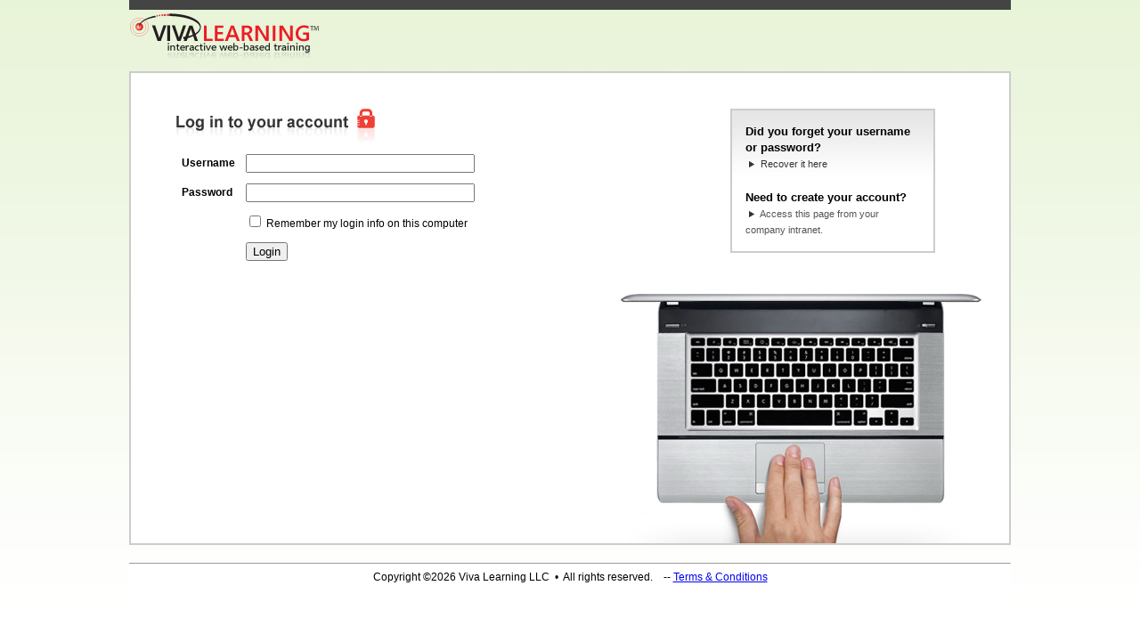

--- FILE ---
content_type: text/html
request_url: https://aspendentallearning.com/login.asp?x_page=login&rurl=%2Fmember%2Fclassroom%2Easp%3Fx%5FclassID%3D4566
body_size: 12427
content:

<!DOCTYPE HTML PUBLIC "-//W3C//DTD HTML 4.01 Transitional//EN" "http://www.w3.org/TR/html4/loose.dtd">
<html lang="en">
<head>
	<meta charset="utf-8">
	<title>Aspen Dental: Member Login</title>
	<link rel="P3Pv1" href="/w3c/p3p.xml">
	<script src="/includes/jquery.min.js" type="text/javascript"></script>
	<script src="/includes/functions.js" type="text/javascript"></script>
	<script src="//www.google.com/recaptcha/api.js"></script>
	<script type="text/javascript">
		$(document).ready( function() {
			// jquery stuff to do here
			
			$("#loginWrapper").show();
			
			$("#loginLink").click( function () {
					// alert('login link');
					$(this).addClass('selected');
					$("#registerLink").removeClass('selected');
					$("#regWrapper").hide();
					$("#loginWrapper").show();
					return false;
				});
			$("#registerLink").click( function () {
					// alert('register link'); return false;
					$(this).addClass('selected');
					$("#loginLink").removeClass('selected');
					$("#loginWrapper").hide();
					$("#regWrapper").show();
					return false;
				});
		});
	</script>
	<script>
		// https://developers.google.com/recaptcha/docs/invisible
		function onValidate(token) {
		  document.getElementById("validate-form").submit();
		}
		function onLogin(token) {
			console.log('onLogin...')
		  document.getElementById("login-form").submit();
		}
		function onRegister(token) {
			console.log('Register Token: ' + token);
			document.getElementById("register-form").submit();
		}
	</script>
	<style>
		body {
			
			background: url(/art/BG_greenfade.jpg) repeat-x top;
			
			font: normal 12px/150% Arial, Helvetica, sans-serif;
			margin: 0px;
			padding: 0px;
		}
		div {
			margin: 0px;
			padding: 0px;
		}
		.bdy {
		    font-family: Verdana,Arial;
		    font-size: 11px;
		    line-height: 150%;
		}
		td {
		    font: 12px/150% Arial,Helvetica,sans-serif;
		}
		.grayLabel {
		    color: #555555;
		    font-weight: bold;
		}
		.left {
			float: left;
		}
		.right {
			float: right;
		}
		.clear {
			clear: both;
		}
		.dlabel {
			font-weight: bold;
		}
		.dcell {
			font-weight: normal;
		}
		.grayNote {
			color: #555;
			font-size: 10px;
		}
		#pageWrapper {
			borderXX: 1px solid red;
			margin: 0px auto;
			width: 990px;
		}
		/* header --------------------------------*/
		#header {
			color: #888;
			font-family: arial;
			font-size: 14px;
			height: 80px;
		}
		#headerBar {
			background-color: #444;
			height: 11px;
		}
		#contentWrapper {
			background: #FFF url(/art/laptop_hand.jpg) no-repeat 550px bottom;
			border: 2px solid #CCC;
			display: block;
			heightXX: 300px;
			padding: 40px 10px 10px 50px;
			text-align: left;
			z-index: -100;
		}
		.shaded {
			background: url(/art/BG_grayfade.jpg) repeat-x top;
		}
		#loginWrapper {
			display: none;
		}
		#regWrapper {
			display: none;
		}
		#validateWrapper {
			display: none
		}
		.leftcol {
			borderXX: 1px solid #555;
			[if IE] z-index: 100;
		}
		.rightcol {
			borderXX: 1px solid #555;
			[if IE] z-index: 100;
		}
		#loginWrapper .rightcol {
			margin-left: 280px;
			width: 230px;
		}
		#regWrapper .rightcol {
			margin-left: 130px;
			width: 230px;
		}
		#validateWrapper .rightcol {
			margin-left: 130px;
			width: 230px;
		}
		.rightItem {
			border: 2px solid #CCC;
			padding: 15px;
		}
		.rightItemTitle {
			font-size: 13px;
			font-weight: bold;
		}
		.rightItemSubtitle {
			color: #555;
			font-size: 11px;
		}
		.rightItemSpacer {
			margin-top: 20px;
		}
		.rightItem a:link, .rightItem a:link {
			color: #333;
			text-decoration: none;
		}
		.rightItem a:visited, .rightItem a:hover {
			color: #F00;
			text-decoration: underline;
		}
		ul.grayPtr {
		}
		ul.grayPtr li {
			color: #555;
			font-size: 11px;
			list-style-image: url(/art/arrow_darkgray.png);
		}
		#computerHand {
		}
		#footer {
			background-color: white;
			display: block;
			margin-top: 20px;
		}
		.errblock {
		    background-color: #FFEEEE;
		    border: 1px solid #FF0077;
		    margin: 10px auto;
		    padding: 5px;
		    text-align: left;
		    width: 320px;
		}
		.errtitle {
		    color: #990000;
		    font-family: verdana,arial;
		    font-size: 12px;
		    font-weight: bold;
		}
		.err {
		    color: #990000;
		    font-family: verdana,arial;
		    font-size: 11px;
		}
	</style>
</head>
<body>
<div align="center">
<div ID="pageWrapper">
<!-- header ===================================================================================== -->
	<div ID="header">
		<div ID="headerBar">&nbsp;</div>
		<div ID="headerLogo" class="left">
		
		<a href="/"><img src="/art/viva_logo_lime.jpg" alt="" width="215" height="60" border="0"></a>
		
		</div> <!-- headerlogo -->
	</div>	<!-- header -->
<!-- contentwrapper ===================================================================================== -->
<style type="text/css">
#tabDiv {
	borderXX: 1px solid red;
	padding-left: 400px;
}
ul.tabList {
    list-style: none outside none;
	margin: 0px;
	padding: 0px;
}
	ul.tabList li {
		float: left;
		position: relative;
		display: inline;
	}
		ul.tabList li a {
			background-color: #E5e5e5;
			color: #777777;
			float: left;
			font-size: 110%;
			font-weight: bold;
			line-height: 35px;
			margin: 0 3px 0 0;
			padding: 0 14px;
			text-decoration: none;
		}
		ul.tabList li a.selected {
			background-color: #CCCCCC;
			color: #333333;
		}
		ul.tabList li a:hover {
			opacity: 0.6;
		}
</style>
	
	<div ID="contentWrapper">
		
		<!-- == validate =============================================================================== -->
		<div ID="validateWrapper">
			<div class="leftcol left">
			<!-- <img src="/art/login_lock.jpg" width="224" height="44" alt=""> -->
			<h2 style="margin-bottom:10px;">Complete Your Account</h2>

			<form ID="validate-form" action="/login.asp" method="post">
			<input type="hidden" name="x_page" value="validate">
			<input type="hidden" name="x_action" value="validate">
			<input type="hidden" name="h" value="">
			<table cellpadding="5">
			<tr>
				<td align="right" class="grayLabel">Position</td>
				
				<td><SELECT ID='x_jobtitle' NAME='x_jobtitle'>
<option value=''> -- no selection -- </option>
	<OPTION VALUE='General Dentist'>General Dentist</OPTION>
	<OPTION VALUE='Endodontist'>Endodontist</OPTION>
	<OPTION VALUE='Oral & Maxillofacial Pathology'>Oral & Maxillofacial Pathology</OPTION>
	<OPTION VALUE='Oral & Maxillofacial Radiology'>Oral & Maxillofacial Radiology</OPTION>
	<OPTION VALUE='Oral & Maxillofacial Surgery'>Oral & Maxillofacial Surgery</OPTION>
	<OPTION VALUE='Oral Medicine'>Oral Medicine</OPTION>
	<OPTION VALUE='Orthodontist'>Orthodontist</OPTION>
	<OPTION VALUE='Pediatric Dentistry'>Pediatric Dentistry</OPTION>
	<OPTION VALUE='Periodontist'>Periodontist</OPTION>
	<OPTION VALUE='Prosthodontist'>Prosthodontist</OPTION>
	<OPTION VALUE='Public Health Dentistry'>Public Health Dentistry</OPTION>
	<OPTION VALUE='Educator/Faculty'>Educator/Faculty</OPTION>
	<OPTION VALUE='Specialist'>Specialist</OPTION>
	<OPTION VALUE='Resident'>Resident</OPTION>
	<OPTION VALUE='Hygienist'>Hygienist</OPTION>
	<OPTION VALUE='Dental Assistant'>Dental Assistant</OPTION>
	<OPTION VALUE='Dental Nurse'>Dental Nurse</OPTION>
	<OPTION VALUE='Certified Dental Assistant'>Certified Dental Assistant</OPTION>
	<OPTION VALUE='Dental Therapist'>Dental Therapist</OPTION>
	<OPTION VALUE='Clinical Staff'>Clinical Staff</OPTION>
	<OPTION VALUE='Treatment Coordinator'>Treatment Coordinator</OPTION>
	<OPTION VALUE='Office Manager'>Office Manager</OPTION>
	<OPTION VALUE='Front desk personnel'>Front desk personnel</OPTION>
	<OPTION VALUE='Office Staff/Treatment Coordinator'>Office Staff/Treatment Coordinator</OPTION>
	<OPTION VALUE='Lab Technician'>Lab Technician</OPTION>
	<OPTION VALUE='Student (Dentist)'>Student (Dentist)</OPTION>
	<OPTION VALUE='Student (Hygienist)'>Student (Hygienist)</OPTION>
	<OPTION VALUE='Student (Assisting)'>Student (Assisting)</OPTION>
	<OPTION VALUE='Student (Other)'>Student (Other)</OPTION>
	<OPTION VALUE='Sales Rep'>Sales Rep</OPTION>
	<OPTION VALUE='Other'>Other</OPTION>
</SELECT>
</td>
			</tr>
			<tr>
				<td align="right" class="grayLabel">Title</td>
				<td>
					<select name="x_title">
					<option value="Dr." >Dr.</option>
					<option value="Ms." >Ms.</option>
					<option value="Mrs." >Mrs.</option>
					<option value="Mr." >Mr.</option>
					</select>
				</td>
			</tr>

			
			<tr>
				<td align="right" class="graylabel nowrap">Email</td>
				<td>
					<input name="x_email" value="" type="text" size="40" maxlength="100">
					<br />
					<span class="grayNote">Email address is required to send CE messages.</span>
				</td>
			</tr>
			
			<tr>
				<td align="right" class="graylabel nowrap">New Password</td>
				<td>
					<input name="x_password" value="" type="password" size="25" maxlength="30">
					<br />
					<span class="grayNote">Use between 5 to 30 characters.</span>
				</td>
			</tr>
			

			<tr>
				<td align="right" class="graylabel nowrap">Graduation Year</td>
				<td class="bdy">
					<select name="x_certYear">
						<option value="0">-- select year --</option>
						
						<option value="1930" >&nbsp;&nbsp;1930&nbsp;&nbsp;</option>
						
						<option value="1931" >&nbsp;&nbsp;1931&nbsp;&nbsp;</option>
						
						<option value="1932" >&nbsp;&nbsp;1932&nbsp;&nbsp;</option>
						
						<option value="1933" >&nbsp;&nbsp;1933&nbsp;&nbsp;</option>
						
						<option value="1934" >&nbsp;&nbsp;1934&nbsp;&nbsp;</option>
						
						<option value="1935" >&nbsp;&nbsp;1935&nbsp;&nbsp;</option>
						
						<option value="1936" >&nbsp;&nbsp;1936&nbsp;&nbsp;</option>
						
						<option value="1937" >&nbsp;&nbsp;1937&nbsp;&nbsp;</option>
						
						<option value="1938" >&nbsp;&nbsp;1938&nbsp;&nbsp;</option>
						
						<option value="1939" >&nbsp;&nbsp;1939&nbsp;&nbsp;</option>
						
						<option value="1940" >&nbsp;&nbsp;1940&nbsp;&nbsp;</option>
						
						<option value="1941" >&nbsp;&nbsp;1941&nbsp;&nbsp;</option>
						
						<option value="1942" >&nbsp;&nbsp;1942&nbsp;&nbsp;</option>
						
						<option value="1943" >&nbsp;&nbsp;1943&nbsp;&nbsp;</option>
						
						<option value="1944" >&nbsp;&nbsp;1944&nbsp;&nbsp;</option>
						
						<option value="1945" >&nbsp;&nbsp;1945&nbsp;&nbsp;</option>
						
						<option value="1946" >&nbsp;&nbsp;1946&nbsp;&nbsp;</option>
						
						<option value="1947" >&nbsp;&nbsp;1947&nbsp;&nbsp;</option>
						
						<option value="1948" >&nbsp;&nbsp;1948&nbsp;&nbsp;</option>
						
						<option value="1949" >&nbsp;&nbsp;1949&nbsp;&nbsp;</option>
						
						<option value="1950" >&nbsp;&nbsp;1950&nbsp;&nbsp;</option>
						
						<option value="1951" >&nbsp;&nbsp;1951&nbsp;&nbsp;</option>
						
						<option value="1952" >&nbsp;&nbsp;1952&nbsp;&nbsp;</option>
						
						<option value="1953" >&nbsp;&nbsp;1953&nbsp;&nbsp;</option>
						
						<option value="1954" >&nbsp;&nbsp;1954&nbsp;&nbsp;</option>
						
						<option value="1955" >&nbsp;&nbsp;1955&nbsp;&nbsp;</option>
						
						<option value="1956" >&nbsp;&nbsp;1956&nbsp;&nbsp;</option>
						
						<option value="1957" >&nbsp;&nbsp;1957&nbsp;&nbsp;</option>
						
						<option value="1958" >&nbsp;&nbsp;1958&nbsp;&nbsp;</option>
						
						<option value="1959" >&nbsp;&nbsp;1959&nbsp;&nbsp;</option>
						
						<option value="1960" >&nbsp;&nbsp;1960&nbsp;&nbsp;</option>
						
						<option value="1961" >&nbsp;&nbsp;1961&nbsp;&nbsp;</option>
						
						<option value="1962" >&nbsp;&nbsp;1962&nbsp;&nbsp;</option>
						
						<option value="1963" >&nbsp;&nbsp;1963&nbsp;&nbsp;</option>
						
						<option value="1964" >&nbsp;&nbsp;1964&nbsp;&nbsp;</option>
						
						<option value="1965" >&nbsp;&nbsp;1965&nbsp;&nbsp;</option>
						
						<option value="1966" >&nbsp;&nbsp;1966&nbsp;&nbsp;</option>
						
						<option value="1967" >&nbsp;&nbsp;1967&nbsp;&nbsp;</option>
						
						<option value="1968" >&nbsp;&nbsp;1968&nbsp;&nbsp;</option>
						
						<option value="1969" >&nbsp;&nbsp;1969&nbsp;&nbsp;</option>
						
						<option value="1970" >&nbsp;&nbsp;1970&nbsp;&nbsp;</option>
						
						<option value="1971" >&nbsp;&nbsp;1971&nbsp;&nbsp;</option>
						
						<option value="1972" >&nbsp;&nbsp;1972&nbsp;&nbsp;</option>
						
						<option value="1973" >&nbsp;&nbsp;1973&nbsp;&nbsp;</option>
						
						<option value="1974" >&nbsp;&nbsp;1974&nbsp;&nbsp;</option>
						
						<option value="1975" >&nbsp;&nbsp;1975&nbsp;&nbsp;</option>
						
						<option value="1976" >&nbsp;&nbsp;1976&nbsp;&nbsp;</option>
						
						<option value="1977" >&nbsp;&nbsp;1977&nbsp;&nbsp;</option>
						
						<option value="1978" >&nbsp;&nbsp;1978&nbsp;&nbsp;</option>
						
						<option value="1979" >&nbsp;&nbsp;1979&nbsp;&nbsp;</option>
						
						<option value="1980" >&nbsp;&nbsp;1980&nbsp;&nbsp;</option>
						
						<option value="1981" >&nbsp;&nbsp;1981&nbsp;&nbsp;</option>
						
						<option value="1982" >&nbsp;&nbsp;1982&nbsp;&nbsp;</option>
						
						<option value="1983" >&nbsp;&nbsp;1983&nbsp;&nbsp;</option>
						
						<option value="1984" >&nbsp;&nbsp;1984&nbsp;&nbsp;</option>
						
						<option value="1985" >&nbsp;&nbsp;1985&nbsp;&nbsp;</option>
						
						<option value="1986" >&nbsp;&nbsp;1986&nbsp;&nbsp;</option>
						
						<option value="1987" >&nbsp;&nbsp;1987&nbsp;&nbsp;</option>
						
						<option value="1988" >&nbsp;&nbsp;1988&nbsp;&nbsp;</option>
						
						<option value="1989" >&nbsp;&nbsp;1989&nbsp;&nbsp;</option>
						
						<option value="1990" >&nbsp;&nbsp;1990&nbsp;&nbsp;</option>
						
						<option value="1991" >&nbsp;&nbsp;1991&nbsp;&nbsp;</option>
						
						<option value="1992" >&nbsp;&nbsp;1992&nbsp;&nbsp;</option>
						
						<option value="1993" >&nbsp;&nbsp;1993&nbsp;&nbsp;</option>
						
						<option value="1994" >&nbsp;&nbsp;1994&nbsp;&nbsp;</option>
						
						<option value="1995" >&nbsp;&nbsp;1995&nbsp;&nbsp;</option>
						
						<option value="1996" >&nbsp;&nbsp;1996&nbsp;&nbsp;</option>
						
						<option value="1997" >&nbsp;&nbsp;1997&nbsp;&nbsp;</option>
						
						<option value="1998" >&nbsp;&nbsp;1998&nbsp;&nbsp;</option>
						
						<option value="1999" >&nbsp;&nbsp;1999&nbsp;&nbsp;</option>
						
						<option value="2000" >&nbsp;&nbsp;2000&nbsp;&nbsp;</option>
						
						<option value="2001" >&nbsp;&nbsp;2001&nbsp;&nbsp;</option>
						
						<option value="2002" >&nbsp;&nbsp;2002&nbsp;&nbsp;</option>
						
						<option value="2003" >&nbsp;&nbsp;2003&nbsp;&nbsp;</option>
						
						<option value="2004" >&nbsp;&nbsp;2004&nbsp;&nbsp;</option>
						
						<option value="2005" >&nbsp;&nbsp;2005&nbsp;&nbsp;</option>
						
						<option value="2006" >&nbsp;&nbsp;2006&nbsp;&nbsp;</option>
						
						<option value="2007" >&nbsp;&nbsp;2007&nbsp;&nbsp;</option>
						
						<option value="2008" >&nbsp;&nbsp;2008&nbsp;&nbsp;</option>
						
						<option value="2009" >&nbsp;&nbsp;2009&nbsp;&nbsp;</option>
						
						<option value="2010" >&nbsp;&nbsp;2010&nbsp;&nbsp;</option>
						
						<option value="2011" >&nbsp;&nbsp;2011&nbsp;&nbsp;</option>
						
						<option value="2012" >&nbsp;&nbsp;2012&nbsp;&nbsp;</option>
						
						<option value="2013" >&nbsp;&nbsp;2013&nbsp;&nbsp;</option>
						
						<option value="2014" >&nbsp;&nbsp;2014&nbsp;&nbsp;</option>
						
						<option value="2015" >&nbsp;&nbsp;2015&nbsp;&nbsp;</option>
						
						<option value="2016" >&nbsp;&nbsp;2016&nbsp;&nbsp;</option>
						
						<option value="2017" >&nbsp;&nbsp;2017&nbsp;&nbsp;</option>
						
						<option value="2018" >&nbsp;&nbsp;2018&nbsp;&nbsp;</option>
						
						<option value="2019" >&nbsp;&nbsp;2019&nbsp;&nbsp;</option>
						
						<option value="2020" >&nbsp;&nbsp;2020&nbsp;&nbsp;</option>
						
						<option value="2021" >&nbsp;&nbsp;2021&nbsp;&nbsp;</option>
						
						<option value="2022" >&nbsp;&nbsp;2022&nbsp;&nbsp;</option>
						
						<option value="2023" >&nbsp;&nbsp;2023&nbsp;&nbsp;</option>
						
						<option value="2024" >&nbsp;&nbsp;2024&nbsp;&nbsp;</option>
						
						<option value="2025" >&nbsp;&nbsp;2025&nbsp;&nbsp;</option>
						
						<option value="2026" >&nbsp;&nbsp;2026&nbsp;&nbsp;</option>
						
					</select>
					<br />
					<span class="grayNote">Select year you earned your degree or certification.</span>
				</td>
			</tr>
			<tr>
				<td>&nbsp;</td>
				<td class="dcell">
					<!-- <input type="submit" value="Complete Account"> -->
					<button class="g-recaptcha" data-sitekey="6Ld3juQZAAAAAIvtuwW-rcUVIKwluiPOZLrM8kMl" data-callback='onValidate'>Validate</button>
				</td>
			</tr>
			</table>
			</form>
			<img src="art/clear.gif" width="111" height="300" alt="">
			</div> <!-- leftcol -->
			<div class="rightcol left">
				<div class="rightItem shaded">
					<div class="rightItemTitle">Fill out the form at left to complete your account.</div>
					<div class="rightItemSubtitle"><img src="art/arrow_darkgray.png" alt="" width="6" height="7" hspace="4" border="0">Only required on first login.</div>
				</div>
			</div> <!-- rightcol -->
			<div class="clear"></div>
		</div>	<!-- validateWrapper -->

		<!-- == login =============================================================================== -->
		<div ID="loginWrapper">
			<div class="leftcol left">
			<img src="/art/login_lock.jpg" width="224" height="44" alt="">

			<form ID="login-form" action="/login.asp" method="post">
			<input type="hidden" name="x_page" value="login">
			<input type="hidden" name="x_action" value="login">
			<input type="hidden" name="rurl" value="/member/classroom.asp?x_classID=4566">
			<table cellpadding="5">
			<tr>
				<td class="dlabel">Username</td>
				<td class="dcell"><input type="text" name="x_username" size="30" maxlength="100"></td>
			</tr>
			<tr>
				<td class="dlabel">Password</td>
				<td class="dcell"><input type="password" name="x_password" size="30" maxlength="30"></td>
			</tr>
			<tr>
				<td>&nbsp;</td>
				<td class="dcell">
					<input type="checkbox" name="x_remember" value=""> <span class="graynote">Remember my login info on this computer</span>
				</td>
			</tr>
			<tr>
				<td>&nbsp;</td>
				<td class="dcell">
					<!-- <input type="submit" value="Login"> -->
					<button class="g-recaptcha" data-sitekey="6Ld3juQZAAAAAIvtuwW-rcUVIKwluiPOZLrM8kMl" data-callback='onLogin'>Login</button>
				</td>
			</tr>
			</table>
			</form>
			<img src="art/clear.gif" width="111" height="300" alt="">
			</div> <!-- leftcol -->
			<div class="rightcol left">
				<div class="rightItem shaded">
					
					<div class="rightItemTitle">Did you forget your username or password?</div>
					<div class="rightItemSubtitle">
						<img src="art/arrow_darkgray.png" alt="" width="6" height="7" hspace="4" border="0">
						<A HREF="#" onClick="return popWindow('/emailpassword.asp', 400, 350);">Recover it here</a>
					</div>
					<div class="rightItemTitle" style="margin-top: 20px;">Need to create your account?</div>
						
					<div class="rightItemSubtitle">
						<img src="art/arrow_darkgray.png" alt="" width="6" height="7" hspace="4" border="0">
						Access this page from your company intranet.
					</div>
						
				</div>
			</div> <!-- rightcol -->
			<div class="clear"></div>
		</div>	<!-- loginWrapper -->

		<!-- === register ============================================================================= -->
		<div ID="regWrapper">
			<div class="leftcol left">
			<img src="/art/create_lock.jpg" width="224" height="44" alt="">

				<form ID="register-form" method=post action="/login.asp">
				<input type="hidden" name="x_page" value="register">
				<input type="hidden" name="x_action" value="register">
				<input type="hidden" name="rurl" value="/member/classroom.asp?x_classID=4566">
				<table border="0" align="center" cellpadding="5" cellspacing="0" class="graytable bdy">
			
				<tr>
					<td align="right" class="graylabel nowrap">
					
					Aspen ID
					
					</td>
					<td>
						<input name="x_accountnum" value="" type="text" size="25" maxlength="50">
						
						<br />
						<span class="grayNote">Your Aspen Dental Employee ID (clock #)</span>
						
					</td>
				</tr>
			
				<tr>
					<td align="right" class="grayLabel">Position</td>
					
					<td><SELECT ID='x_jobtitle' NAME='x_jobtitle'>
<option value=''> -- no selection -- </option>
	<OPTION VALUE='General Dentist'>General Dentist</OPTION>
	<OPTION VALUE='Endodontist'>Endodontist</OPTION>
	<OPTION VALUE='Oral & Maxillofacial Pathology'>Oral & Maxillofacial Pathology</OPTION>
	<OPTION VALUE='Oral & Maxillofacial Radiology'>Oral & Maxillofacial Radiology</OPTION>
	<OPTION VALUE='Oral & Maxillofacial Surgery'>Oral & Maxillofacial Surgery</OPTION>
	<OPTION VALUE='Oral Medicine'>Oral Medicine</OPTION>
	<OPTION VALUE='Orthodontist'>Orthodontist</OPTION>
	<OPTION VALUE='Pediatric Dentistry'>Pediatric Dentistry</OPTION>
	<OPTION VALUE='Periodontist'>Periodontist</OPTION>
	<OPTION VALUE='Prosthodontist'>Prosthodontist</OPTION>
	<OPTION VALUE='Public Health Dentistry'>Public Health Dentistry</OPTION>
	<OPTION VALUE='Educator/Faculty'>Educator/Faculty</OPTION>
	<OPTION VALUE='Specialist'>Specialist</OPTION>
	<OPTION VALUE='Resident'>Resident</OPTION>
	<OPTION VALUE='Hygienist'>Hygienist</OPTION>
	<OPTION VALUE='Dental Assistant'>Dental Assistant</OPTION>
	<OPTION VALUE='Dental Nurse'>Dental Nurse</OPTION>
	<OPTION VALUE='Certified Dental Assistant'>Certified Dental Assistant</OPTION>
	<OPTION VALUE='Dental Therapist'>Dental Therapist</OPTION>
	<OPTION VALUE='Clinical Staff'>Clinical Staff</OPTION>
	<OPTION VALUE='Treatment Coordinator'>Treatment Coordinator</OPTION>
	<OPTION VALUE='Office Manager'>Office Manager</OPTION>
	<OPTION VALUE='Front desk personnel'>Front desk personnel</OPTION>
	<OPTION VALUE='Office Staff/Treatment Coordinator'>Office Staff/Treatment Coordinator</OPTION>
	<OPTION VALUE='Lab Technician'>Lab Technician</OPTION>
	<OPTION VALUE='Student (Dentist)'>Student (Dentist)</OPTION>
	<OPTION VALUE='Student (Hygienist)'>Student (Hygienist)</OPTION>
	<OPTION VALUE='Student (Assisting)'>Student (Assisting)</OPTION>
	<OPTION VALUE='Student (Other)'>Student (Other)</OPTION>
	<OPTION VALUE='Sales Rep'>Sales Rep</OPTION>
	<OPTION VALUE='Other'>Other</OPTION>
</SELECT>
</td>
				</tr>

				<tr>
					<td align="right" class="graylabel" valign="top">AGD Member Number</td>
					<td>
						<input name="x_agdNumber" value="" type="text" size="25" maxlength="25">
						<span class="grayNote">(optional)</span>
						<br />
						<span class="grayNote">If applicable, providing your member number allows us to record your earned CE credits with the Academy of General Dentistry.</span>
					</td>
				</tr>

				<tr>
					<td align="right" class="grayLabel">Title</td>
					<td>
						<select name="x_title">
						<option value="Dr." >Dr.</option>
						<option value="Ms." >Ms.</option>
						<option value="Mrs." >Mrs.</option>
						<option value="Mr." >Mr.</option>
						</select>
					</td>
				</tr>
				<tr>
					<td align="right" class="graylabel nowrap">First Name</td>
					<td><input name="x_firstname" value="" type="text" size="25" maxlength="50"></td>
				</tr>
				<tr>
					<td align="right" class="graylabel nowrap">Last Name</td>
					<td><input name="x_lastname" value="" type="text" size="25" maxlength="50"></td>
				</tr>

				<tr>
					<td align="right" class="graylabel nowrap">Practice Name</td>
					<td>
						<input name="x_officeName" value="" type="text" size="40" maxlength="80">
					</td>
				</tr>

				<tr>
					<td align="right">Address</td>
					<td><input name="x_address" value="" type="text" size="40" maxlength="80"></td>
				</tr>
				<tr>
					<td align="right" class="graylabel nowrap">City</td>
					<td><input name="x_city" value="" type="text" size="25" maxlength="50"></td>
				</tr>
				<tr>
					<td align="right" class="graylabel nowrap">State/Province</td>
				
					<td class="bdy">
						<SELECT ID='x_state' NAME='x_state'>
	<OPTION VALUE='AL'>Alabama</OPTION>
	<OPTION VALUE='AK'>Alaska</OPTION>
	<OPTION VALUE='AB'>Alberta</OPTION>
	<OPTION VALUE='AZ'>Arizona</OPTION>
	<OPTION VALUE='AR'>Arkansas</OPTION>
	<OPTION VALUE='BC'>British Columbia</OPTION>
	<OPTION VALUE='CA'>California</OPTION>
	<OPTION VALUE='CO'>Colorado</OPTION>
	<OPTION VALUE='CT'>Connecticut</OPTION>
	<OPTION VALUE='DE'>Delaware</OPTION>
	<OPTION VALUE='DC'>District of Columbia</OPTION>
	<OPTION VALUE='FL'>Florida</OPTION>
	<OPTION VALUE='GA'>Georgia</OPTION>
	<OPTION VALUE='HI'>Hawaii</OPTION>
	<OPTION VALUE='ID'>Idaho</OPTION>
	<OPTION VALUE='IL'>Illinois</OPTION>
	<OPTION VALUE='IN'>Indiana</OPTION>
	<OPTION VALUE='IA'>Iowa</OPTION>
	<OPTION VALUE='KS'>Kansas</OPTION>
	<OPTION VALUE='KY'>Kentucky</OPTION>
	<OPTION VALUE='LA'>Louisiana</OPTION>
	<OPTION VALUE='ME'>Maine</OPTION>
	<OPTION VALUE='MB'>Manitoba</OPTION>
	<OPTION VALUE='MH'>Marshall Islands</OPTION>
	<OPTION VALUE='MD'>Maryland</OPTION>
	<OPTION VALUE='MA'>Massachusetts</OPTION>
	<OPTION VALUE='MI'>Michigan</OPTION>
	<OPTION VALUE='MN'>Minnesota</OPTION>
	<OPTION VALUE='MS'>Mississippi</OPTION>
	<OPTION VALUE='MO'>Missouri</OPTION>
	<OPTION VALUE='MT'>Montana</OPTION>
	<OPTION VALUE='NE'>Nebraska</OPTION>
	<OPTION VALUE='NV'>Nevada</OPTION>
	<OPTION VALUE='NB'>New Brunswick</OPTION>
	<OPTION VALUE='NH'>New Hampshire</OPTION>
	<OPTION VALUE='NJ'>New Jersey</OPTION>
	<OPTION VALUE='NM'>New Mexico</OPTION>
	<OPTION VALUE='NY'>New York</OPTION>
	<OPTION VALUE='NF'>Newfoundland</OPTION>
	<OPTION VALUE='NC'>North Carolina</OPTION>
	<OPTION VALUE='ND'>North Dakota</OPTION>
	<OPTION VALUE='MP'>Northern Mariana Is.</OPTION>
	<OPTION VALUE='NT'>Northwest Territories</OPTION>
	<OPTION VALUE='NS'>Nova Scotia</OPTION>
	<OPTION VALUE='NU'>Nunavut</OPTION>
	<OPTION VALUE='OH'>Ohio</OPTION>
	<OPTION VALUE='OK'>Oklahoma</OPTION>
	<OPTION VALUE='ON'>Ontario</OPTION>
	<OPTION VALUE='OR'>Oregon</OPTION>
	<OPTION VALUE='OU'>Outside US/Canada</OPTION>
	<OPTION VALUE='PA'>Pennsylvania</OPTION>
	<OPTION VALUE='PE'>Prince Edward Island</OPTION>
	<OPTION VALUE='PR'>Puerto Rico</OPTION>
	<OPTION VALUE='QC'>Quebec</OPTION>
	<OPTION VALUE='RI'>Rhode Island</OPTION>
	<OPTION VALUE='SK'>Saskatchewan</OPTION>
	<OPTION VALUE='SC'>South Carolina</OPTION>
	<OPTION VALUE='SD'>South Dakota</OPTION>
	<OPTION VALUE='TN'>Tennessee</OPTION>
	<OPTION VALUE='TX'>Texas</OPTION>
	<OPTION VALUE='UT'>Utah</OPTION>
	<OPTION VALUE='VT'>Vermont</OPTION>
	<OPTION VALUE='VA'>Virginia</OPTION>
	<OPTION VALUE='WA'>Washington </OPTION>
	<OPTION VALUE='WV'>West Virginia</OPTION>
	<OPTION VALUE='WI'>Wisconsin</OPTION>
	<OPTION VALUE='WY'>Wyoming</OPTION>
	<OPTION VALUE='YT'>Yukon</OPTION>
</SELECT>

					</td>
				
				</tr>
				<tr>
					<td align="right" class="grayLabel nowrap">Zip/Postal Code</td>
					<td><input name="x_zip" value="" type="text" size="25" maxlength="15"></td>
				</tr>
				<tr>
					<td align="right" class="graylabel nowrap">Country</td>
					
					<td><SELECT ID='x_country' NAME='x_country'>
	<OPTION VALUE='AF'>Afghanistan</OPTION>
	<OPTION VALUE='AL'>Albania</OPTION>
	<OPTION VALUE='DZ'>Algeria</OPTION>
	<OPTION VALUE='AS'>American Samoa</OPTION>
	<OPTION VALUE='AD'>Andorra</OPTION>
	<OPTION VALUE='AO'>Angola</OPTION>
	<OPTION VALUE='AI'>Anguilla</OPTION>
	<OPTION VALUE='AQ'>Antarctica</OPTION>
	<OPTION VALUE='AG'>Antigua And Barbuda</OPTION>
	<OPTION VALUE='AR'>Argentina</OPTION>
	<OPTION VALUE='AM'>Armenia</OPTION>
	<OPTION VALUE='AW'>Aruba</OPTION>
	<OPTION VALUE='AU'>Australia</OPTION>
	<OPTION VALUE='AT'>Austria</OPTION>
	<OPTION VALUE='AZ'>Azerbaijan</OPTION>
	<OPTION VALUE='BS'>Bahamas</OPTION>
	<OPTION VALUE='BH'>Bahrain</OPTION>
	<OPTION VALUE='BD'>Bangladesh</OPTION>
	<OPTION VALUE='BB'>Barbados</OPTION>
	<OPTION VALUE='BY'>Belarus</OPTION>
	<OPTION VALUE='BE'>Belgium</OPTION>
	<OPTION VALUE='BZ'>Belize</OPTION>
	<OPTION VALUE='BJ'>Benin</OPTION>
	<OPTION VALUE='BM'>Bermuda</OPTION>
	<OPTION VALUE='BT'>Bhutan</OPTION>
	<OPTION VALUE='BO'>Bolivia</OPTION>
	<OPTION VALUE='BA'>Bosnia Hercegovina</OPTION>
	<OPTION VALUE='BW'>Botswana</OPTION>
	<OPTION VALUE='BV'>Bouvet Island</OPTION>
	<OPTION VALUE='BR'>Brazil</OPTION>
	<OPTION VALUE='IO'>British Indian Ocean Territory</OPTION>
	<OPTION VALUE='BN'>Brunei Darussalam</OPTION>
	<OPTION VALUE='BG'>Bulgaria</OPTION>
	<OPTION VALUE='BF'>Burkina Faso</OPTION>
	<OPTION VALUE='BI'>Burundi</OPTION>
	<OPTION VALUE='KH'>Cambodia</OPTION>
	<OPTION VALUE='CM'>Cameroon</OPTION>
	<OPTION VALUE='CA'>Canada</OPTION>
	<OPTION VALUE='CV'>Cape Verde</OPTION>
	<OPTION VALUE='KY'>Cayman Islands</OPTION>
	<OPTION VALUE='CF'>Central African Republic</OPTION>
	<OPTION VALUE='TD'>Chad</OPTION>
	<OPTION VALUE='CL'>Chile</OPTION>
	<OPTION VALUE='CN'>China</OPTION>
	<OPTION VALUE='CX'>Christmas Island</OPTION>
	<OPTION VALUE='CC'>Cocos (Keeling) Islands</OPTION>
	<OPTION VALUE='CO'>Colombia</OPTION>
	<OPTION VALUE='KM'>Comoros</OPTION>
	<OPTION VALUE='CG'>Congo</OPTION>
	<OPTION VALUE='CD'>Congo, The Democratic Republic Of</OPTION>
	<OPTION VALUE='CK'>Cook Islands</OPTION>
	<OPTION VALUE='CR'>Costa Rica</OPTION>
	<OPTION VALUE='CI'>Cote D'Ivoire</OPTION>
	<OPTION VALUE='HR'>Croatia</OPTION>
	<OPTION VALUE='CU'>Cuba</OPTION>
	<OPTION VALUE='CY'>Cyprus</OPTION>
	<OPTION VALUE='CZ'>Czech Republic</OPTION>
	<OPTION VALUE='CS'>Czechoslovakia</OPTION>
	<OPTION VALUE='DK'>Denmark</OPTION>
	<OPTION VALUE='DJ'>Djibouti</OPTION>
	<OPTION VALUE='DM'>Dominica</OPTION>
	<OPTION VALUE='DO'>Dominican Republic</OPTION>
	<OPTION VALUE='TP'>East Timor</OPTION>
	<OPTION VALUE='EC'>Ecuador</OPTION>
	<OPTION VALUE='EG'>Egypt</OPTION>
	<OPTION VALUE='SV'>El Salvador</OPTION>
	<OPTION VALUE='GQ'>Equatorial Guinea</OPTION>
	<OPTION VALUE='ER'>Eritrea</OPTION>
	<OPTION VALUE='EE'>Estonia</OPTION>
	<OPTION VALUE='ET'>Ethiopia</OPTION>
	<OPTION VALUE='FK'>Falkland Islands (Malvinas)</OPTION>
	<OPTION VALUE='FO'>Faroe Islands</OPTION>
	<OPTION VALUE='FJ'>Fiji</OPTION>
	<OPTION VALUE='FI'>Finland</OPTION>
	<OPTION VALUE='FR'>France</OPTION>
	<OPTION VALUE='FX'>France, Metropolitan</OPTION>
	<OPTION VALUE='GF'>French Guiana</OPTION>
	<OPTION VALUE='PF'>French Polynesia</OPTION>
	<OPTION VALUE='TF'>French Southern Territories</OPTION>
	<OPTION VALUE='GA'>Gabon</OPTION>
	<OPTION VALUE='GM'>Gambia</OPTION>
	<OPTION VALUE='GE'>Georgia</OPTION>
	<OPTION VALUE='DE'>Germany</OPTION>
	<OPTION VALUE='GH'>Ghana</OPTION>
	<OPTION VALUE='GI'>Gibraltar</OPTION>
	<OPTION VALUE='GB'>Great Britain</OPTION>
	<OPTION VALUE='GR'>Greece</OPTION>
	<OPTION VALUE='GL'>Greenland</OPTION>
	<OPTION VALUE='GD'>Grenada</OPTION>
	<OPTION VALUE='GP'>Guadeloupe</OPTION>
	<OPTION VALUE='GU'>Guam</OPTION>
	<OPTION VALUE='GT'>Guatemela</OPTION>
	<OPTION VALUE='GG'>Guernsey</OPTION>
	<OPTION VALUE='GN'>Guinea</OPTION>
	<OPTION VALUE='GW'>Guinea-Bissau</OPTION>
	<OPTION VALUE='GY'>Guyana</OPTION>
	<OPTION VALUE='HT'>Haiti</OPTION>
	<OPTION VALUE='HM'>Heard and McDonald Islands</OPTION>
	<OPTION VALUE='HN'>Honduras</OPTION>
	<OPTION VALUE='HK'>Hong Kong</OPTION>
	<OPTION VALUE='HU'>Hungary</OPTION>
	<OPTION VALUE='IS'>Iceland</OPTION>
	<OPTION VALUE='IN'>India</OPTION>
	<OPTION VALUE='ID'>Indonesia</OPTION>
	<OPTION VALUE='IR'>Iran (Islamic Republic Of)</OPTION>
	<OPTION VALUE='IQ'>Iraq</OPTION>
	<OPTION VALUE='IE'>Ireland</OPTION>
	<OPTION VALUE='IM'>Isle Of Man</OPTION>
	<OPTION VALUE='IL'>Israel</OPTION>
	<OPTION VALUE='IT'>Italy</OPTION>
	<OPTION VALUE='JM'>Jamaica</OPTION>
	<OPTION VALUE='JP'>Japan</OPTION>
	<OPTION VALUE='JE'>Jersey</OPTION>
	<OPTION VALUE='JO'>Jordan</OPTION>
	<OPTION VALUE='KZ'>Kazakhstan</OPTION>
	<OPTION VALUE='KE'>Kenya</OPTION>
	<OPTION VALUE='KI'>Kiribati</OPTION>
	<OPTION VALUE='KP'>Korea, Democratic People's Republic Of</OPTION>
	<OPTION VALUE='KR'>Korea, Republic Of</OPTION>
	<OPTION VALUE='KV'>Kosovo</OPTION>
	<OPTION VALUE='KW'>Kuwait</OPTION>
	<OPTION VALUE='KG'>Kyrgyzstan</OPTION>
	<OPTION VALUE='LA'>Lao People's Democratic Republic</OPTION>
	<OPTION VALUE='LV'>Latvia</OPTION>
	<OPTION VALUE='LB'>Lebanon</OPTION>
	<OPTION VALUE='LS'>Lesotho</OPTION>
	<OPTION VALUE='LR'>Liberia</OPTION>
	<OPTION VALUE='LY'>Libyan Arab Jamahiriya</OPTION>
	<OPTION VALUE='LI'>Liechtenstein</OPTION>
	<OPTION VALUE='LT'>Lithuania</OPTION>
	<OPTION VALUE='LU'>Luxembourg</OPTION>
	<OPTION VALUE='MO'>Macau</OPTION>
	<OPTION VALUE='MK'>Macedonia</OPTION>
	<OPTION VALUE='MG'>Madagascar</OPTION>
	<OPTION VALUE='MW'>Malawi</OPTION>
	<OPTION VALUE='MY'>Malaysia</OPTION>
	<OPTION VALUE='MV'>Maldives</OPTION>
	<OPTION VALUE='ML'>Mali</OPTION>
	<OPTION VALUE='MT'>Malta</OPTION>
	<OPTION VALUE='MH'>Marshall Islands</OPTION>
	<OPTION VALUE='MQ'>Martinique</OPTION>
	<OPTION VALUE='MR'>Mauritania</OPTION>
	<OPTION VALUE='MU'>Mauritius</OPTION>
	<OPTION VALUE='YT'>Mayotte</OPTION>
	<OPTION VALUE='MX'>Mexico</OPTION>
	<OPTION VALUE='FM'>Micronesia, Federated States Of</OPTION>
	<OPTION VALUE='MD'>Moldova, Republic Of</OPTION>
	<OPTION VALUE='MC'>Monaco</OPTION>
	<OPTION VALUE='MN'>Mongolia</OPTION>
	<OPTION VALUE='ME'>Montenegro, Republic of</OPTION>
	<OPTION VALUE='MS'>Montserrat</OPTION>
	<OPTION VALUE='MA'>Morocco</OPTION>
	<OPTION VALUE='MZ'>Mozambique</OPTION>
	<OPTION VALUE='MM'>Myanmar</OPTION>
	<OPTION VALUE='NA'>Namibia</OPTION>
	<OPTION VALUE='NR'>Nauru</OPTION>
	<OPTION VALUE='NP'>Nepal</OPTION>
	<OPTION VALUE='NL'>Netherlands</OPTION>
	<OPTION VALUE='AN'>Netherlands Antilles</OPTION>
	<OPTION VALUE='NT'>Neutral Zone</OPTION>
	<OPTION VALUE='NC'>New Caledonia</OPTION>
	<OPTION VALUE='NZ'>New Zealand</OPTION>
	<OPTION VALUE='NI'>Nicaragua</OPTION>
	<OPTION VALUE='NE'>Niger</OPTION>
	<OPTION VALUE='NG'>Nigeria</OPTION>
	<OPTION VALUE='NU'>Niue</OPTION>
	<OPTION VALUE='NF'>Norfolk Island</OPTION>
	<OPTION VALUE='MP'>Northern Mariana Islands</OPTION>
	<OPTION VALUE='NO'>Norway</OPTION>
	<OPTION VALUE='OM'>Oman</OPTION>
	<OPTION VALUE='PK'>Pakistan</OPTION>
	<OPTION VALUE='PW'>Palau</OPTION>
	<OPTION VALUE='PS'>Palestine</OPTION>
	<OPTION VALUE='PA'>Panama</OPTION>
	<OPTION VALUE='PG'>Papua New Guinea</OPTION>
	<OPTION VALUE='PY'>Paraguay</OPTION>
	<OPTION VALUE='PE'>Peru</OPTION>
	<OPTION VALUE='PH'>Philippines</OPTION>
	<OPTION VALUE='PN'>Pitcairn</OPTION>
	<OPTION VALUE='PL'>Poland</OPTION>
	<OPTION VALUE='PT'>Portugal</OPTION>
	<OPTION VALUE='PR'>Puerto Rico</OPTION>
	<OPTION VALUE='QA'>Qatar</OPTION>
	<OPTION VALUE='RE'>Reunion</OPTION>
	<OPTION VALUE='RO'>Romania</OPTION>
	<OPTION VALUE='RU'>Russian Federation</OPTION>
	<OPTION VALUE='RW'>Rwanda</OPTION>
	<OPTION VALUE='SH'>Saint Helena</OPTION>
	<OPTION VALUE='KN'>Saint Kitts And Nevis</OPTION>
	<OPTION VALUE='LC'>Saint Lucia</OPTION>
	<OPTION VALUE='PM'>Saint Pierre and Miquelon</OPTION>
	<OPTION VALUE='VC'>Saint Vincent and The Grenadines</OPTION>
	<OPTION VALUE='WS'>Samoa</OPTION>
	<OPTION VALUE='SM'>San Marino</OPTION>
	<OPTION VALUE='ST'>Sao Tome and Principe</OPTION>
	<OPTION VALUE='SA'>Saudi Arabia</OPTION>
	<OPTION VALUE='SN'>Senegal</OPTION>
	<OPTION VALUE='RS'>Serbia, Republic of</OPTION>
	<OPTION VALUE='SC'>Seychelles</OPTION>
	<OPTION VALUE='SL'>Sierra Leone</OPTION>
	<OPTION VALUE='SG'>Singapore</OPTION>
	<OPTION VALUE='SK'>Slovakia</OPTION>
	<OPTION VALUE='SI'>Slovenia</OPTION>
	<OPTION VALUE='SB'>Solomon Islands</OPTION>
	<OPTION VALUE='SO'>Somalia</OPTION>
	<OPTION VALUE='ZA'>South Africa</OPTION>
	<OPTION VALUE='GS'>South Georgia and The Sandwich Islands</OPTION>
	<OPTION VALUE='ES'>Spain</OPTION>
	<OPTION VALUE='LK'>Sri Lanka</OPTION>
	<OPTION VALUE='SD'>Sudan</OPTION>
	<OPTION VALUE='SR'>Suriname</OPTION>
	<OPTION VALUE='SJ'>Svalbard and Jan Mayen Islands</OPTION>
	<OPTION VALUE='SZ'>Swaziland</OPTION>
	<OPTION VALUE='SE'>Sweden</OPTION>
	<OPTION VALUE='CH'>Switzerland</OPTION>
	<OPTION VALUE='SY'>Syrian Arab Republic</OPTION>
	<OPTION VALUE='TW'>Taiwan</OPTION>
	<OPTION VALUE='TJ'>Tajikista</OPTION>
	<OPTION VALUE='TZ'>Tanzania, United Republic Of</OPTION>
	<OPTION VALUE='TH'>Thailand</OPTION>
	<OPTION VALUE='TG'>Togo</OPTION>
	<OPTION VALUE='TK'>Tokelau</OPTION>
	<OPTION VALUE='TO'>Tonga</OPTION>
	<OPTION VALUE='TT'>Trinidad and Tobago</OPTION>
	<OPTION VALUE='TN'>Tunisia</OPTION>
	<OPTION VALUE='TR'>Turkey</OPTION>
	<OPTION VALUE='TM'>Turkmenistan</OPTION>
	<OPTION VALUE='TC'>Turks and Caicos Islands</OPTION>
	<OPTION VALUE='TV'>Tuvalu</OPTION>
	<OPTION VALUE='UG'>Uganda</OPTION>
	<OPTION VALUE='UA'>Ukraine</OPTION>
	<OPTION VALUE='AE'>United Arab Emirates</OPTION>
	<OPTION VALUE='UK'>United Kingdom</OPTION>
	<OPTION VALUE='US' SELECTED>United States</OPTION>
	<OPTION VALUE='UM'>United States Minor Outlying Islands</OPTION>
	<OPTION VALUE='UY'>Uruguay</OPTION>
	<OPTION VALUE='SU'>USSR</OPTION>
	<OPTION VALUE='UZ'>Uzbekistan</OPTION>
	<OPTION VALUE='VU'>Vanuatu</OPTION>
	<OPTION VALUE='VA'>Vatican City State</OPTION>
	<OPTION VALUE='VE'>Venezuela</OPTION>
	<OPTION VALUE='VN'>Vietnam</OPTION>
	<OPTION VALUE='VG'>Virgin Islands (British)</OPTION>
	<OPTION VALUE='VI'>Virgin Islands (U.S.)</OPTION>
	<OPTION VALUE='WF'>Wallis and Futuna Islands</OPTION>
	<OPTION VALUE='WG'>West Bank and Gaza</OPTION>
	<OPTION VALUE='EH'>Western Sahara</OPTION>
	<OPTION VALUE='YE'>Yemen, Republic of</OPTION>
	<OPTION VALUE='YU'>Yugoslavia</OPTION>
	<OPTION VALUE='ZR'>Zaire</OPTION>
	<OPTION VALUE='ZM'>Zambia</OPTION>
	<OPTION VALUE='ZW'>Zimbabwe</OPTION>
</SELECT>
</td>
				</tr>
				<tr>
					<td align="right" class="graylabel nowrap">Phone</td>
					<td>
						<input name="x_phone" value="" type="text" size="25" maxlength="25">
						&nbsp;
						<input type="checkbox" name="x_isPhoneMobile" value="1"  checked> Is Mobile
					</td>
				</tr>
				<tr>
					
					<td align="right" class="graylabel nowrap">Aspen Email</td>
					
					<td>
						<input name="x_email" value="" type="text" size="40" maxlength="100">
						
						<br />
						<span class="grayNote">Your @aspendental.com email address.</span>
						
					</td>
				</tr>
				
				<tr>
					<td align="right" class="graylabel nowrap">
						Personal Email
						<br />&nbsp;
					</td>
					<td>
						<input name="x_email2" value="" type="text" size="40" maxlength="100">
						<br />
						<span class="grayNote">Used for Viva Learning to contact you regarding your <br />CE credits if you no longer are affiliated with your current employer.</span>
					</td>
				</tr>
				

				<tr>
					<td align="right" class="graylabel nowrap">Graduation Year</td>
					<td class="bdy">
						<select name="x_certYear">
							<option value="0">-- select year --</option>
							
							<option value="1930" >&nbsp;&nbsp;1930&nbsp;&nbsp;</option>
							
							<option value="1931" >&nbsp;&nbsp;1931&nbsp;&nbsp;</option>
							
							<option value="1932" >&nbsp;&nbsp;1932&nbsp;&nbsp;</option>
							
							<option value="1933" >&nbsp;&nbsp;1933&nbsp;&nbsp;</option>
							
							<option value="1934" >&nbsp;&nbsp;1934&nbsp;&nbsp;</option>
							
							<option value="1935" >&nbsp;&nbsp;1935&nbsp;&nbsp;</option>
							
							<option value="1936" >&nbsp;&nbsp;1936&nbsp;&nbsp;</option>
							
							<option value="1937" >&nbsp;&nbsp;1937&nbsp;&nbsp;</option>
							
							<option value="1938" >&nbsp;&nbsp;1938&nbsp;&nbsp;</option>
							
							<option value="1939" >&nbsp;&nbsp;1939&nbsp;&nbsp;</option>
							
							<option value="1940" >&nbsp;&nbsp;1940&nbsp;&nbsp;</option>
							
							<option value="1941" >&nbsp;&nbsp;1941&nbsp;&nbsp;</option>
							
							<option value="1942" >&nbsp;&nbsp;1942&nbsp;&nbsp;</option>
							
							<option value="1943" >&nbsp;&nbsp;1943&nbsp;&nbsp;</option>
							
							<option value="1944" >&nbsp;&nbsp;1944&nbsp;&nbsp;</option>
							
							<option value="1945" >&nbsp;&nbsp;1945&nbsp;&nbsp;</option>
							
							<option value="1946" >&nbsp;&nbsp;1946&nbsp;&nbsp;</option>
							
							<option value="1947" >&nbsp;&nbsp;1947&nbsp;&nbsp;</option>
							
							<option value="1948" >&nbsp;&nbsp;1948&nbsp;&nbsp;</option>
							
							<option value="1949" >&nbsp;&nbsp;1949&nbsp;&nbsp;</option>
							
							<option value="1950" >&nbsp;&nbsp;1950&nbsp;&nbsp;</option>
							
							<option value="1951" >&nbsp;&nbsp;1951&nbsp;&nbsp;</option>
							
							<option value="1952" >&nbsp;&nbsp;1952&nbsp;&nbsp;</option>
							
							<option value="1953" >&nbsp;&nbsp;1953&nbsp;&nbsp;</option>
							
							<option value="1954" >&nbsp;&nbsp;1954&nbsp;&nbsp;</option>
							
							<option value="1955" >&nbsp;&nbsp;1955&nbsp;&nbsp;</option>
							
							<option value="1956" >&nbsp;&nbsp;1956&nbsp;&nbsp;</option>
							
							<option value="1957" >&nbsp;&nbsp;1957&nbsp;&nbsp;</option>
							
							<option value="1958" >&nbsp;&nbsp;1958&nbsp;&nbsp;</option>
							
							<option value="1959" >&nbsp;&nbsp;1959&nbsp;&nbsp;</option>
							
							<option value="1960" >&nbsp;&nbsp;1960&nbsp;&nbsp;</option>
							
							<option value="1961" >&nbsp;&nbsp;1961&nbsp;&nbsp;</option>
							
							<option value="1962" >&nbsp;&nbsp;1962&nbsp;&nbsp;</option>
							
							<option value="1963" >&nbsp;&nbsp;1963&nbsp;&nbsp;</option>
							
							<option value="1964" >&nbsp;&nbsp;1964&nbsp;&nbsp;</option>
							
							<option value="1965" >&nbsp;&nbsp;1965&nbsp;&nbsp;</option>
							
							<option value="1966" >&nbsp;&nbsp;1966&nbsp;&nbsp;</option>
							
							<option value="1967" >&nbsp;&nbsp;1967&nbsp;&nbsp;</option>
							
							<option value="1968" >&nbsp;&nbsp;1968&nbsp;&nbsp;</option>
							
							<option value="1969" >&nbsp;&nbsp;1969&nbsp;&nbsp;</option>
							
							<option value="1970" >&nbsp;&nbsp;1970&nbsp;&nbsp;</option>
							
							<option value="1971" >&nbsp;&nbsp;1971&nbsp;&nbsp;</option>
							
							<option value="1972" >&nbsp;&nbsp;1972&nbsp;&nbsp;</option>
							
							<option value="1973" >&nbsp;&nbsp;1973&nbsp;&nbsp;</option>
							
							<option value="1974" >&nbsp;&nbsp;1974&nbsp;&nbsp;</option>
							
							<option value="1975" >&nbsp;&nbsp;1975&nbsp;&nbsp;</option>
							
							<option value="1976" >&nbsp;&nbsp;1976&nbsp;&nbsp;</option>
							
							<option value="1977" >&nbsp;&nbsp;1977&nbsp;&nbsp;</option>
							
							<option value="1978" >&nbsp;&nbsp;1978&nbsp;&nbsp;</option>
							
							<option value="1979" >&nbsp;&nbsp;1979&nbsp;&nbsp;</option>
							
							<option value="1980" >&nbsp;&nbsp;1980&nbsp;&nbsp;</option>
							
							<option value="1981" >&nbsp;&nbsp;1981&nbsp;&nbsp;</option>
							
							<option value="1982" >&nbsp;&nbsp;1982&nbsp;&nbsp;</option>
							
							<option value="1983" >&nbsp;&nbsp;1983&nbsp;&nbsp;</option>
							
							<option value="1984" >&nbsp;&nbsp;1984&nbsp;&nbsp;</option>
							
							<option value="1985" >&nbsp;&nbsp;1985&nbsp;&nbsp;</option>
							
							<option value="1986" >&nbsp;&nbsp;1986&nbsp;&nbsp;</option>
							
							<option value="1987" >&nbsp;&nbsp;1987&nbsp;&nbsp;</option>
							
							<option value="1988" >&nbsp;&nbsp;1988&nbsp;&nbsp;</option>
							
							<option value="1989" >&nbsp;&nbsp;1989&nbsp;&nbsp;</option>
							
							<option value="1990" >&nbsp;&nbsp;1990&nbsp;&nbsp;</option>
							
							<option value="1991" >&nbsp;&nbsp;1991&nbsp;&nbsp;</option>
							
							<option value="1992" >&nbsp;&nbsp;1992&nbsp;&nbsp;</option>
							
							<option value="1993" >&nbsp;&nbsp;1993&nbsp;&nbsp;</option>
							
							<option value="1994" >&nbsp;&nbsp;1994&nbsp;&nbsp;</option>
							
							<option value="1995" >&nbsp;&nbsp;1995&nbsp;&nbsp;</option>
							
							<option value="1996" >&nbsp;&nbsp;1996&nbsp;&nbsp;</option>
							
							<option value="1997" >&nbsp;&nbsp;1997&nbsp;&nbsp;</option>
							
							<option value="1998" >&nbsp;&nbsp;1998&nbsp;&nbsp;</option>
							
							<option value="1999" >&nbsp;&nbsp;1999&nbsp;&nbsp;</option>
							
							<option value="2000" >&nbsp;&nbsp;2000&nbsp;&nbsp;</option>
							
							<option value="2001" >&nbsp;&nbsp;2001&nbsp;&nbsp;</option>
							
							<option value="2002" >&nbsp;&nbsp;2002&nbsp;&nbsp;</option>
							
							<option value="2003" >&nbsp;&nbsp;2003&nbsp;&nbsp;</option>
							
							<option value="2004" >&nbsp;&nbsp;2004&nbsp;&nbsp;</option>
							
							<option value="2005" >&nbsp;&nbsp;2005&nbsp;&nbsp;</option>
							
							<option value="2006" >&nbsp;&nbsp;2006&nbsp;&nbsp;</option>
							
							<option value="2007" >&nbsp;&nbsp;2007&nbsp;&nbsp;</option>
							
							<option value="2008" >&nbsp;&nbsp;2008&nbsp;&nbsp;</option>
							
							<option value="2009" >&nbsp;&nbsp;2009&nbsp;&nbsp;</option>
							
							<option value="2010" >&nbsp;&nbsp;2010&nbsp;&nbsp;</option>
							
							<option value="2011" >&nbsp;&nbsp;2011&nbsp;&nbsp;</option>
							
							<option value="2012" >&nbsp;&nbsp;2012&nbsp;&nbsp;</option>
							
							<option value="2013" >&nbsp;&nbsp;2013&nbsp;&nbsp;</option>
							
							<option value="2014" >&nbsp;&nbsp;2014&nbsp;&nbsp;</option>
							
							<option value="2015" >&nbsp;&nbsp;2015&nbsp;&nbsp;</option>
							
							<option value="2016" >&nbsp;&nbsp;2016&nbsp;&nbsp;</option>
							
							<option value="2017" >&nbsp;&nbsp;2017&nbsp;&nbsp;</option>
							
							<option value="2018" >&nbsp;&nbsp;2018&nbsp;&nbsp;</option>
							
							<option value="2019" >&nbsp;&nbsp;2019&nbsp;&nbsp;</option>
							
							<option value="2020" >&nbsp;&nbsp;2020&nbsp;&nbsp;</option>
							
							<option value="2021" >&nbsp;&nbsp;2021&nbsp;&nbsp;</option>
							
							<option value="2022" >&nbsp;&nbsp;2022&nbsp;&nbsp;</option>
							
							<option value="2023" >&nbsp;&nbsp;2023&nbsp;&nbsp;</option>
							
							<option value="2024" >&nbsp;&nbsp;2024&nbsp;&nbsp;</option>
							
							<option value="2025" >&nbsp;&nbsp;2025&nbsp;&nbsp;</option>
							
							<option value="2026" >&nbsp;&nbsp;2026&nbsp;&nbsp;</option>
							
						</select>
						<br />
						<span class="grayNote">Select year you earned your degree or certification.</span>
					</td>
				</tr>
				<tr>
					<td align="right" class="graylabel nowrap">Username</td>
					<td>
						<input name="x_username" value="" type="text" size="25" maxlength="30">
						<br />
						<span class="grayNote">Use between 5 to 30 characters.</span>
					</td>
				</tr>
				<tr>
					<td align="right" class="graylabel nowrap">Password</td>
					<td>
						<input name="x_password" value="" type="text" size="25" maxlength="30">
						<br />
						<span class="grayNote">Use between 5 to 30 characters.</span>
					</td>
				</tr>
			
				<tr>
					<td>&nbsp;</td>
					<th align="left">
						<!-- <input type="submit" name="Submit" value="Subscribe"> -->
						<button class="g-recaptcha" data-sitekey="6Ld3juQZAAAAAIvtuwW-rcUVIKwluiPOZLrM8kMl" data-callback='onRegister'>Register</button>
					</th>
				</tr>
				</table>
				</form>  <!-- registration form -->
			</div> <!-- leftcol -->
			<div class="rightcol left">
				<div class="rightItem shaded">
					<div class="rightItemTitle"><img src="/art/alert.png" width="28" height="39" alt="" align="left">Avoid duplicate accounts.</div>
					<div class="rightItemSubtitle"><img src="art/arrow_darkgray.png" alt="" width="6" height="7" hspace="4" border="0">If you already have an account <a href="?x_page=login">click here</a> to sign in.</div>
					
				</div>
				
			</div> <!-- rightcol -->
			<div class="clear"></div>
		</div>	<!-- regWrapper -->
	</div>		<!-- contentwrapper -->
<!-- footer =======================================================================================  -->
<!-- footer -->
	<div id="footer">
		<hr size=1>
		Copyright &copy;2026 Viva Learning LLC  &nbsp;&#149;&nbsp;  All rights reserved.
		&nbsp;&nbsp;
		-- <a href="/terms.asp">Terms &amp; Conditions</a>
		<p>&nbsp;</p>
	</div>
<!-- Google tag (gtag.js) -->
<script async src="https://www.googletagmanager.com/gtag/js?id=G-N0VRG368J7"></script>
<script>
  // aspendentallearning.com 
  window.dataLayer = window.dataLayer || [];
  function gtag(){dataLayer.push(arguments);}
  gtag('js', new Date());

  gtag('config', 'G-N0VRG368J7');
</script>

<!-- footer -->
</div> <!-- pageWrapper -->
</div>  <!-- center -->
</body>
</html>

--- FILE ---
content_type: text/html; charset=utf-8
request_url: https://www.google.com/recaptcha/api2/anchor?ar=1&k=6Ld3juQZAAAAAIvtuwW-rcUVIKwluiPOZLrM8kMl&co=aHR0cHM6Ly9hc3BlbmRlbnRhbGxlYXJuaW5nLmNvbTo0NDM.&hl=en&v=N67nZn4AqZkNcbeMu4prBgzg&size=invisible&anchor-ms=20000&execute-ms=30000&cb=854rqxi7t9n0
body_size: 48627
content:
<!DOCTYPE HTML><html dir="ltr" lang="en"><head><meta http-equiv="Content-Type" content="text/html; charset=UTF-8">
<meta http-equiv="X-UA-Compatible" content="IE=edge">
<title>reCAPTCHA</title>
<style type="text/css">
/* cyrillic-ext */
@font-face {
  font-family: 'Roboto';
  font-style: normal;
  font-weight: 400;
  font-stretch: 100%;
  src: url(//fonts.gstatic.com/s/roboto/v48/KFO7CnqEu92Fr1ME7kSn66aGLdTylUAMa3GUBHMdazTgWw.woff2) format('woff2');
  unicode-range: U+0460-052F, U+1C80-1C8A, U+20B4, U+2DE0-2DFF, U+A640-A69F, U+FE2E-FE2F;
}
/* cyrillic */
@font-face {
  font-family: 'Roboto';
  font-style: normal;
  font-weight: 400;
  font-stretch: 100%;
  src: url(//fonts.gstatic.com/s/roboto/v48/KFO7CnqEu92Fr1ME7kSn66aGLdTylUAMa3iUBHMdazTgWw.woff2) format('woff2');
  unicode-range: U+0301, U+0400-045F, U+0490-0491, U+04B0-04B1, U+2116;
}
/* greek-ext */
@font-face {
  font-family: 'Roboto';
  font-style: normal;
  font-weight: 400;
  font-stretch: 100%;
  src: url(//fonts.gstatic.com/s/roboto/v48/KFO7CnqEu92Fr1ME7kSn66aGLdTylUAMa3CUBHMdazTgWw.woff2) format('woff2');
  unicode-range: U+1F00-1FFF;
}
/* greek */
@font-face {
  font-family: 'Roboto';
  font-style: normal;
  font-weight: 400;
  font-stretch: 100%;
  src: url(//fonts.gstatic.com/s/roboto/v48/KFO7CnqEu92Fr1ME7kSn66aGLdTylUAMa3-UBHMdazTgWw.woff2) format('woff2');
  unicode-range: U+0370-0377, U+037A-037F, U+0384-038A, U+038C, U+038E-03A1, U+03A3-03FF;
}
/* math */
@font-face {
  font-family: 'Roboto';
  font-style: normal;
  font-weight: 400;
  font-stretch: 100%;
  src: url(//fonts.gstatic.com/s/roboto/v48/KFO7CnqEu92Fr1ME7kSn66aGLdTylUAMawCUBHMdazTgWw.woff2) format('woff2');
  unicode-range: U+0302-0303, U+0305, U+0307-0308, U+0310, U+0312, U+0315, U+031A, U+0326-0327, U+032C, U+032F-0330, U+0332-0333, U+0338, U+033A, U+0346, U+034D, U+0391-03A1, U+03A3-03A9, U+03B1-03C9, U+03D1, U+03D5-03D6, U+03F0-03F1, U+03F4-03F5, U+2016-2017, U+2034-2038, U+203C, U+2040, U+2043, U+2047, U+2050, U+2057, U+205F, U+2070-2071, U+2074-208E, U+2090-209C, U+20D0-20DC, U+20E1, U+20E5-20EF, U+2100-2112, U+2114-2115, U+2117-2121, U+2123-214F, U+2190, U+2192, U+2194-21AE, U+21B0-21E5, U+21F1-21F2, U+21F4-2211, U+2213-2214, U+2216-22FF, U+2308-230B, U+2310, U+2319, U+231C-2321, U+2336-237A, U+237C, U+2395, U+239B-23B7, U+23D0, U+23DC-23E1, U+2474-2475, U+25AF, U+25B3, U+25B7, U+25BD, U+25C1, U+25CA, U+25CC, U+25FB, U+266D-266F, U+27C0-27FF, U+2900-2AFF, U+2B0E-2B11, U+2B30-2B4C, U+2BFE, U+3030, U+FF5B, U+FF5D, U+1D400-1D7FF, U+1EE00-1EEFF;
}
/* symbols */
@font-face {
  font-family: 'Roboto';
  font-style: normal;
  font-weight: 400;
  font-stretch: 100%;
  src: url(//fonts.gstatic.com/s/roboto/v48/KFO7CnqEu92Fr1ME7kSn66aGLdTylUAMaxKUBHMdazTgWw.woff2) format('woff2');
  unicode-range: U+0001-000C, U+000E-001F, U+007F-009F, U+20DD-20E0, U+20E2-20E4, U+2150-218F, U+2190, U+2192, U+2194-2199, U+21AF, U+21E6-21F0, U+21F3, U+2218-2219, U+2299, U+22C4-22C6, U+2300-243F, U+2440-244A, U+2460-24FF, U+25A0-27BF, U+2800-28FF, U+2921-2922, U+2981, U+29BF, U+29EB, U+2B00-2BFF, U+4DC0-4DFF, U+FFF9-FFFB, U+10140-1018E, U+10190-1019C, U+101A0, U+101D0-101FD, U+102E0-102FB, U+10E60-10E7E, U+1D2C0-1D2D3, U+1D2E0-1D37F, U+1F000-1F0FF, U+1F100-1F1AD, U+1F1E6-1F1FF, U+1F30D-1F30F, U+1F315, U+1F31C, U+1F31E, U+1F320-1F32C, U+1F336, U+1F378, U+1F37D, U+1F382, U+1F393-1F39F, U+1F3A7-1F3A8, U+1F3AC-1F3AF, U+1F3C2, U+1F3C4-1F3C6, U+1F3CA-1F3CE, U+1F3D4-1F3E0, U+1F3ED, U+1F3F1-1F3F3, U+1F3F5-1F3F7, U+1F408, U+1F415, U+1F41F, U+1F426, U+1F43F, U+1F441-1F442, U+1F444, U+1F446-1F449, U+1F44C-1F44E, U+1F453, U+1F46A, U+1F47D, U+1F4A3, U+1F4B0, U+1F4B3, U+1F4B9, U+1F4BB, U+1F4BF, U+1F4C8-1F4CB, U+1F4D6, U+1F4DA, U+1F4DF, U+1F4E3-1F4E6, U+1F4EA-1F4ED, U+1F4F7, U+1F4F9-1F4FB, U+1F4FD-1F4FE, U+1F503, U+1F507-1F50B, U+1F50D, U+1F512-1F513, U+1F53E-1F54A, U+1F54F-1F5FA, U+1F610, U+1F650-1F67F, U+1F687, U+1F68D, U+1F691, U+1F694, U+1F698, U+1F6AD, U+1F6B2, U+1F6B9-1F6BA, U+1F6BC, U+1F6C6-1F6CF, U+1F6D3-1F6D7, U+1F6E0-1F6EA, U+1F6F0-1F6F3, U+1F6F7-1F6FC, U+1F700-1F7FF, U+1F800-1F80B, U+1F810-1F847, U+1F850-1F859, U+1F860-1F887, U+1F890-1F8AD, U+1F8B0-1F8BB, U+1F8C0-1F8C1, U+1F900-1F90B, U+1F93B, U+1F946, U+1F984, U+1F996, U+1F9E9, U+1FA00-1FA6F, U+1FA70-1FA7C, U+1FA80-1FA89, U+1FA8F-1FAC6, U+1FACE-1FADC, U+1FADF-1FAE9, U+1FAF0-1FAF8, U+1FB00-1FBFF;
}
/* vietnamese */
@font-face {
  font-family: 'Roboto';
  font-style: normal;
  font-weight: 400;
  font-stretch: 100%;
  src: url(//fonts.gstatic.com/s/roboto/v48/KFO7CnqEu92Fr1ME7kSn66aGLdTylUAMa3OUBHMdazTgWw.woff2) format('woff2');
  unicode-range: U+0102-0103, U+0110-0111, U+0128-0129, U+0168-0169, U+01A0-01A1, U+01AF-01B0, U+0300-0301, U+0303-0304, U+0308-0309, U+0323, U+0329, U+1EA0-1EF9, U+20AB;
}
/* latin-ext */
@font-face {
  font-family: 'Roboto';
  font-style: normal;
  font-weight: 400;
  font-stretch: 100%;
  src: url(//fonts.gstatic.com/s/roboto/v48/KFO7CnqEu92Fr1ME7kSn66aGLdTylUAMa3KUBHMdazTgWw.woff2) format('woff2');
  unicode-range: U+0100-02BA, U+02BD-02C5, U+02C7-02CC, U+02CE-02D7, U+02DD-02FF, U+0304, U+0308, U+0329, U+1D00-1DBF, U+1E00-1E9F, U+1EF2-1EFF, U+2020, U+20A0-20AB, U+20AD-20C0, U+2113, U+2C60-2C7F, U+A720-A7FF;
}
/* latin */
@font-face {
  font-family: 'Roboto';
  font-style: normal;
  font-weight: 400;
  font-stretch: 100%;
  src: url(//fonts.gstatic.com/s/roboto/v48/KFO7CnqEu92Fr1ME7kSn66aGLdTylUAMa3yUBHMdazQ.woff2) format('woff2');
  unicode-range: U+0000-00FF, U+0131, U+0152-0153, U+02BB-02BC, U+02C6, U+02DA, U+02DC, U+0304, U+0308, U+0329, U+2000-206F, U+20AC, U+2122, U+2191, U+2193, U+2212, U+2215, U+FEFF, U+FFFD;
}
/* cyrillic-ext */
@font-face {
  font-family: 'Roboto';
  font-style: normal;
  font-weight: 500;
  font-stretch: 100%;
  src: url(//fonts.gstatic.com/s/roboto/v48/KFO7CnqEu92Fr1ME7kSn66aGLdTylUAMa3GUBHMdazTgWw.woff2) format('woff2');
  unicode-range: U+0460-052F, U+1C80-1C8A, U+20B4, U+2DE0-2DFF, U+A640-A69F, U+FE2E-FE2F;
}
/* cyrillic */
@font-face {
  font-family: 'Roboto';
  font-style: normal;
  font-weight: 500;
  font-stretch: 100%;
  src: url(//fonts.gstatic.com/s/roboto/v48/KFO7CnqEu92Fr1ME7kSn66aGLdTylUAMa3iUBHMdazTgWw.woff2) format('woff2');
  unicode-range: U+0301, U+0400-045F, U+0490-0491, U+04B0-04B1, U+2116;
}
/* greek-ext */
@font-face {
  font-family: 'Roboto';
  font-style: normal;
  font-weight: 500;
  font-stretch: 100%;
  src: url(//fonts.gstatic.com/s/roboto/v48/KFO7CnqEu92Fr1ME7kSn66aGLdTylUAMa3CUBHMdazTgWw.woff2) format('woff2');
  unicode-range: U+1F00-1FFF;
}
/* greek */
@font-face {
  font-family: 'Roboto';
  font-style: normal;
  font-weight: 500;
  font-stretch: 100%;
  src: url(//fonts.gstatic.com/s/roboto/v48/KFO7CnqEu92Fr1ME7kSn66aGLdTylUAMa3-UBHMdazTgWw.woff2) format('woff2');
  unicode-range: U+0370-0377, U+037A-037F, U+0384-038A, U+038C, U+038E-03A1, U+03A3-03FF;
}
/* math */
@font-face {
  font-family: 'Roboto';
  font-style: normal;
  font-weight: 500;
  font-stretch: 100%;
  src: url(//fonts.gstatic.com/s/roboto/v48/KFO7CnqEu92Fr1ME7kSn66aGLdTylUAMawCUBHMdazTgWw.woff2) format('woff2');
  unicode-range: U+0302-0303, U+0305, U+0307-0308, U+0310, U+0312, U+0315, U+031A, U+0326-0327, U+032C, U+032F-0330, U+0332-0333, U+0338, U+033A, U+0346, U+034D, U+0391-03A1, U+03A3-03A9, U+03B1-03C9, U+03D1, U+03D5-03D6, U+03F0-03F1, U+03F4-03F5, U+2016-2017, U+2034-2038, U+203C, U+2040, U+2043, U+2047, U+2050, U+2057, U+205F, U+2070-2071, U+2074-208E, U+2090-209C, U+20D0-20DC, U+20E1, U+20E5-20EF, U+2100-2112, U+2114-2115, U+2117-2121, U+2123-214F, U+2190, U+2192, U+2194-21AE, U+21B0-21E5, U+21F1-21F2, U+21F4-2211, U+2213-2214, U+2216-22FF, U+2308-230B, U+2310, U+2319, U+231C-2321, U+2336-237A, U+237C, U+2395, U+239B-23B7, U+23D0, U+23DC-23E1, U+2474-2475, U+25AF, U+25B3, U+25B7, U+25BD, U+25C1, U+25CA, U+25CC, U+25FB, U+266D-266F, U+27C0-27FF, U+2900-2AFF, U+2B0E-2B11, U+2B30-2B4C, U+2BFE, U+3030, U+FF5B, U+FF5D, U+1D400-1D7FF, U+1EE00-1EEFF;
}
/* symbols */
@font-face {
  font-family: 'Roboto';
  font-style: normal;
  font-weight: 500;
  font-stretch: 100%;
  src: url(//fonts.gstatic.com/s/roboto/v48/KFO7CnqEu92Fr1ME7kSn66aGLdTylUAMaxKUBHMdazTgWw.woff2) format('woff2');
  unicode-range: U+0001-000C, U+000E-001F, U+007F-009F, U+20DD-20E0, U+20E2-20E4, U+2150-218F, U+2190, U+2192, U+2194-2199, U+21AF, U+21E6-21F0, U+21F3, U+2218-2219, U+2299, U+22C4-22C6, U+2300-243F, U+2440-244A, U+2460-24FF, U+25A0-27BF, U+2800-28FF, U+2921-2922, U+2981, U+29BF, U+29EB, U+2B00-2BFF, U+4DC0-4DFF, U+FFF9-FFFB, U+10140-1018E, U+10190-1019C, U+101A0, U+101D0-101FD, U+102E0-102FB, U+10E60-10E7E, U+1D2C0-1D2D3, U+1D2E0-1D37F, U+1F000-1F0FF, U+1F100-1F1AD, U+1F1E6-1F1FF, U+1F30D-1F30F, U+1F315, U+1F31C, U+1F31E, U+1F320-1F32C, U+1F336, U+1F378, U+1F37D, U+1F382, U+1F393-1F39F, U+1F3A7-1F3A8, U+1F3AC-1F3AF, U+1F3C2, U+1F3C4-1F3C6, U+1F3CA-1F3CE, U+1F3D4-1F3E0, U+1F3ED, U+1F3F1-1F3F3, U+1F3F5-1F3F7, U+1F408, U+1F415, U+1F41F, U+1F426, U+1F43F, U+1F441-1F442, U+1F444, U+1F446-1F449, U+1F44C-1F44E, U+1F453, U+1F46A, U+1F47D, U+1F4A3, U+1F4B0, U+1F4B3, U+1F4B9, U+1F4BB, U+1F4BF, U+1F4C8-1F4CB, U+1F4D6, U+1F4DA, U+1F4DF, U+1F4E3-1F4E6, U+1F4EA-1F4ED, U+1F4F7, U+1F4F9-1F4FB, U+1F4FD-1F4FE, U+1F503, U+1F507-1F50B, U+1F50D, U+1F512-1F513, U+1F53E-1F54A, U+1F54F-1F5FA, U+1F610, U+1F650-1F67F, U+1F687, U+1F68D, U+1F691, U+1F694, U+1F698, U+1F6AD, U+1F6B2, U+1F6B9-1F6BA, U+1F6BC, U+1F6C6-1F6CF, U+1F6D3-1F6D7, U+1F6E0-1F6EA, U+1F6F0-1F6F3, U+1F6F7-1F6FC, U+1F700-1F7FF, U+1F800-1F80B, U+1F810-1F847, U+1F850-1F859, U+1F860-1F887, U+1F890-1F8AD, U+1F8B0-1F8BB, U+1F8C0-1F8C1, U+1F900-1F90B, U+1F93B, U+1F946, U+1F984, U+1F996, U+1F9E9, U+1FA00-1FA6F, U+1FA70-1FA7C, U+1FA80-1FA89, U+1FA8F-1FAC6, U+1FACE-1FADC, U+1FADF-1FAE9, U+1FAF0-1FAF8, U+1FB00-1FBFF;
}
/* vietnamese */
@font-face {
  font-family: 'Roboto';
  font-style: normal;
  font-weight: 500;
  font-stretch: 100%;
  src: url(//fonts.gstatic.com/s/roboto/v48/KFO7CnqEu92Fr1ME7kSn66aGLdTylUAMa3OUBHMdazTgWw.woff2) format('woff2');
  unicode-range: U+0102-0103, U+0110-0111, U+0128-0129, U+0168-0169, U+01A0-01A1, U+01AF-01B0, U+0300-0301, U+0303-0304, U+0308-0309, U+0323, U+0329, U+1EA0-1EF9, U+20AB;
}
/* latin-ext */
@font-face {
  font-family: 'Roboto';
  font-style: normal;
  font-weight: 500;
  font-stretch: 100%;
  src: url(//fonts.gstatic.com/s/roboto/v48/KFO7CnqEu92Fr1ME7kSn66aGLdTylUAMa3KUBHMdazTgWw.woff2) format('woff2');
  unicode-range: U+0100-02BA, U+02BD-02C5, U+02C7-02CC, U+02CE-02D7, U+02DD-02FF, U+0304, U+0308, U+0329, U+1D00-1DBF, U+1E00-1E9F, U+1EF2-1EFF, U+2020, U+20A0-20AB, U+20AD-20C0, U+2113, U+2C60-2C7F, U+A720-A7FF;
}
/* latin */
@font-face {
  font-family: 'Roboto';
  font-style: normal;
  font-weight: 500;
  font-stretch: 100%;
  src: url(//fonts.gstatic.com/s/roboto/v48/KFO7CnqEu92Fr1ME7kSn66aGLdTylUAMa3yUBHMdazQ.woff2) format('woff2');
  unicode-range: U+0000-00FF, U+0131, U+0152-0153, U+02BB-02BC, U+02C6, U+02DA, U+02DC, U+0304, U+0308, U+0329, U+2000-206F, U+20AC, U+2122, U+2191, U+2193, U+2212, U+2215, U+FEFF, U+FFFD;
}
/* cyrillic-ext */
@font-face {
  font-family: 'Roboto';
  font-style: normal;
  font-weight: 900;
  font-stretch: 100%;
  src: url(//fonts.gstatic.com/s/roboto/v48/KFO7CnqEu92Fr1ME7kSn66aGLdTylUAMa3GUBHMdazTgWw.woff2) format('woff2');
  unicode-range: U+0460-052F, U+1C80-1C8A, U+20B4, U+2DE0-2DFF, U+A640-A69F, U+FE2E-FE2F;
}
/* cyrillic */
@font-face {
  font-family: 'Roboto';
  font-style: normal;
  font-weight: 900;
  font-stretch: 100%;
  src: url(//fonts.gstatic.com/s/roboto/v48/KFO7CnqEu92Fr1ME7kSn66aGLdTylUAMa3iUBHMdazTgWw.woff2) format('woff2');
  unicode-range: U+0301, U+0400-045F, U+0490-0491, U+04B0-04B1, U+2116;
}
/* greek-ext */
@font-face {
  font-family: 'Roboto';
  font-style: normal;
  font-weight: 900;
  font-stretch: 100%;
  src: url(//fonts.gstatic.com/s/roboto/v48/KFO7CnqEu92Fr1ME7kSn66aGLdTylUAMa3CUBHMdazTgWw.woff2) format('woff2');
  unicode-range: U+1F00-1FFF;
}
/* greek */
@font-face {
  font-family: 'Roboto';
  font-style: normal;
  font-weight: 900;
  font-stretch: 100%;
  src: url(//fonts.gstatic.com/s/roboto/v48/KFO7CnqEu92Fr1ME7kSn66aGLdTylUAMa3-UBHMdazTgWw.woff2) format('woff2');
  unicode-range: U+0370-0377, U+037A-037F, U+0384-038A, U+038C, U+038E-03A1, U+03A3-03FF;
}
/* math */
@font-face {
  font-family: 'Roboto';
  font-style: normal;
  font-weight: 900;
  font-stretch: 100%;
  src: url(//fonts.gstatic.com/s/roboto/v48/KFO7CnqEu92Fr1ME7kSn66aGLdTylUAMawCUBHMdazTgWw.woff2) format('woff2');
  unicode-range: U+0302-0303, U+0305, U+0307-0308, U+0310, U+0312, U+0315, U+031A, U+0326-0327, U+032C, U+032F-0330, U+0332-0333, U+0338, U+033A, U+0346, U+034D, U+0391-03A1, U+03A3-03A9, U+03B1-03C9, U+03D1, U+03D5-03D6, U+03F0-03F1, U+03F4-03F5, U+2016-2017, U+2034-2038, U+203C, U+2040, U+2043, U+2047, U+2050, U+2057, U+205F, U+2070-2071, U+2074-208E, U+2090-209C, U+20D0-20DC, U+20E1, U+20E5-20EF, U+2100-2112, U+2114-2115, U+2117-2121, U+2123-214F, U+2190, U+2192, U+2194-21AE, U+21B0-21E5, U+21F1-21F2, U+21F4-2211, U+2213-2214, U+2216-22FF, U+2308-230B, U+2310, U+2319, U+231C-2321, U+2336-237A, U+237C, U+2395, U+239B-23B7, U+23D0, U+23DC-23E1, U+2474-2475, U+25AF, U+25B3, U+25B7, U+25BD, U+25C1, U+25CA, U+25CC, U+25FB, U+266D-266F, U+27C0-27FF, U+2900-2AFF, U+2B0E-2B11, U+2B30-2B4C, U+2BFE, U+3030, U+FF5B, U+FF5D, U+1D400-1D7FF, U+1EE00-1EEFF;
}
/* symbols */
@font-face {
  font-family: 'Roboto';
  font-style: normal;
  font-weight: 900;
  font-stretch: 100%;
  src: url(//fonts.gstatic.com/s/roboto/v48/KFO7CnqEu92Fr1ME7kSn66aGLdTylUAMaxKUBHMdazTgWw.woff2) format('woff2');
  unicode-range: U+0001-000C, U+000E-001F, U+007F-009F, U+20DD-20E0, U+20E2-20E4, U+2150-218F, U+2190, U+2192, U+2194-2199, U+21AF, U+21E6-21F0, U+21F3, U+2218-2219, U+2299, U+22C4-22C6, U+2300-243F, U+2440-244A, U+2460-24FF, U+25A0-27BF, U+2800-28FF, U+2921-2922, U+2981, U+29BF, U+29EB, U+2B00-2BFF, U+4DC0-4DFF, U+FFF9-FFFB, U+10140-1018E, U+10190-1019C, U+101A0, U+101D0-101FD, U+102E0-102FB, U+10E60-10E7E, U+1D2C0-1D2D3, U+1D2E0-1D37F, U+1F000-1F0FF, U+1F100-1F1AD, U+1F1E6-1F1FF, U+1F30D-1F30F, U+1F315, U+1F31C, U+1F31E, U+1F320-1F32C, U+1F336, U+1F378, U+1F37D, U+1F382, U+1F393-1F39F, U+1F3A7-1F3A8, U+1F3AC-1F3AF, U+1F3C2, U+1F3C4-1F3C6, U+1F3CA-1F3CE, U+1F3D4-1F3E0, U+1F3ED, U+1F3F1-1F3F3, U+1F3F5-1F3F7, U+1F408, U+1F415, U+1F41F, U+1F426, U+1F43F, U+1F441-1F442, U+1F444, U+1F446-1F449, U+1F44C-1F44E, U+1F453, U+1F46A, U+1F47D, U+1F4A3, U+1F4B0, U+1F4B3, U+1F4B9, U+1F4BB, U+1F4BF, U+1F4C8-1F4CB, U+1F4D6, U+1F4DA, U+1F4DF, U+1F4E3-1F4E6, U+1F4EA-1F4ED, U+1F4F7, U+1F4F9-1F4FB, U+1F4FD-1F4FE, U+1F503, U+1F507-1F50B, U+1F50D, U+1F512-1F513, U+1F53E-1F54A, U+1F54F-1F5FA, U+1F610, U+1F650-1F67F, U+1F687, U+1F68D, U+1F691, U+1F694, U+1F698, U+1F6AD, U+1F6B2, U+1F6B9-1F6BA, U+1F6BC, U+1F6C6-1F6CF, U+1F6D3-1F6D7, U+1F6E0-1F6EA, U+1F6F0-1F6F3, U+1F6F7-1F6FC, U+1F700-1F7FF, U+1F800-1F80B, U+1F810-1F847, U+1F850-1F859, U+1F860-1F887, U+1F890-1F8AD, U+1F8B0-1F8BB, U+1F8C0-1F8C1, U+1F900-1F90B, U+1F93B, U+1F946, U+1F984, U+1F996, U+1F9E9, U+1FA00-1FA6F, U+1FA70-1FA7C, U+1FA80-1FA89, U+1FA8F-1FAC6, U+1FACE-1FADC, U+1FADF-1FAE9, U+1FAF0-1FAF8, U+1FB00-1FBFF;
}
/* vietnamese */
@font-face {
  font-family: 'Roboto';
  font-style: normal;
  font-weight: 900;
  font-stretch: 100%;
  src: url(//fonts.gstatic.com/s/roboto/v48/KFO7CnqEu92Fr1ME7kSn66aGLdTylUAMa3OUBHMdazTgWw.woff2) format('woff2');
  unicode-range: U+0102-0103, U+0110-0111, U+0128-0129, U+0168-0169, U+01A0-01A1, U+01AF-01B0, U+0300-0301, U+0303-0304, U+0308-0309, U+0323, U+0329, U+1EA0-1EF9, U+20AB;
}
/* latin-ext */
@font-face {
  font-family: 'Roboto';
  font-style: normal;
  font-weight: 900;
  font-stretch: 100%;
  src: url(//fonts.gstatic.com/s/roboto/v48/KFO7CnqEu92Fr1ME7kSn66aGLdTylUAMa3KUBHMdazTgWw.woff2) format('woff2');
  unicode-range: U+0100-02BA, U+02BD-02C5, U+02C7-02CC, U+02CE-02D7, U+02DD-02FF, U+0304, U+0308, U+0329, U+1D00-1DBF, U+1E00-1E9F, U+1EF2-1EFF, U+2020, U+20A0-20AB, U+20AD-20C0, U+2113, U+2C60-2C7F, U+A720-A7FF;
}
/* latin */
@font-face {
  font-family: 'Roboto';
  font-style: normal;
  font-weight: 900;
  font-stretch: 100%;
  src: url(//fonts.gstatic.com/s/roboto/v48/KFO7CnqEu92Fr1ME7kSn66aGLdTylUAMa3yUBHMdazQ.woff2) format('woff2');
  unicode-range: U+0000-00FF, U+0131, U+0152-0153, U+02BB-02BC, U+02C6, U+02DA, U+02DC, U+0304, U+0308, U+0329, U+2000-206F, U+20AC, U+2122, U+2191, U+2193, U+2212, U+2215, U+FEFF, U+FFFD;
}

</style>
<link rel="stylesheet" type="text/css" href="https://www.gstatic.com/recaptcha/releases/N67nZn4AqZkNcbeMu4prBgzg/styles__ltr.css">
<script nonce="Om88O1R-NrhPAL7xUw6VgQ" type="text/javascript">window['__recaptcha_api'] = 'https://www.google.com/recaptcha/api2/';</script>
<script type="text/javascript" src="https://www.gstatic.com/recaptcha/releases/N67nZn4AqZkNcbeMu4prBgzg/recaptcha__en.js" nonce="Om88O1R-NrhPAL7xUw6VgQ">
      
    </script></head>
<body><div id="rc-anchor-alert" class="rc-anchor-alert"></div>
<input type="hidden" id="recaptcha-token" value="[base64]">
<script type="text/javascript" nonce="Om88O1R-NrhPAL7xUw6VgQ">
      recaptcha.anchor.Main.init("[\x22ainput\x22,[\x22bgdata\x22,\x22\x22,\[base64]/[base64]/MjU1Ong/[base64]/[base64]/[base64]/[base64]/[base64]/[base64]/[base64]/[base64]/[base64]/[base64]/[base64]/[base64]/[base64]/[base64]/[base64]\\u003d\x22,\[base64]\x22,\x22IU3ChMKSOhJCLAXCg2LDkMKRw4rCvMOow53Cs8OwZMKjwoHDphTDvx7Dm2IgwoDDscKtZMKrEcKeOEMdwrM8wqo6eALDuAl4w73CijfCl2NcwobDjSbDjUZUw6/DiGUOw5IBw67DrDPCiCQ/w6LConpjL0ptcX7DiCErG8OeTFXCqMOgW8OcwqFEDcK9wq7CtMOAw6TCvy/CnngGLCIaFF0/w6jDkCtbWD/Cu2hUwqTCgsOiw6ZaKcO/[base64]/DgRjDkkvCjcOcwr9KDA7CqmMMwqZaw79Hw4tcJMOpDx1aw7TCgsKQw63CiCLCkgjCtk3ClW7CsSBhV8ODOUdCFMK4wr7DgRMRw7PCqjDDgcKXJsKdP0XDmcK8w6LCpyvDrTI+w5zCtjkRQ0NNwr9YH8OzBsK3w6fCtn7CjUjCpcKNWMKEFRpecjYWw6/Dq8Kxw7LCrXl6WwTDnSI4AsOLdAF7XzPDl0zDrSASwqYewrAxaMKOwrh1w4UmwqN+eMOhaXE9IR/CoVzCnQ8tVwMpQxLDqcKOw4k7w4PDicOQw5tLwoPCqsKZATtmwqzCgDDCtXxOYcOJcsK6worCmsKAwo/CmsOjXWjDlsOjb0zDjCFSXEJwwqdOwrAkw6fCtcKkwrXCscKowqEfTj7Do1kHw4jCgsKjeTJ4w5lVw453w6bCmsKtw5DDrcO+bx5Xwrw9wo9caTXCncK/w6YOwrZ4wr9AawLDoMKKFDcoLxvCqMKXNcOcwrDDgMOncMKmw4IsEsK+wqwfwpfCscK4dVlfwq0mw49mwrEew5/DpsKQdMKCwpBycDTCpGM9w44LfS4uwq0jw7bDqsO5wrbDsMKOw7wHwpNnDFHDn8KMwpfDuEbCoMOjYsK9w4/ChcKncMKXCsOkYirDocK/dHTDh8KhI8OxdmvCocOQd8OMw7ZvQcKNw4nCuW17wpQqfjsXwo7DsG3Dr8OHwq3DiMKxER9/w5rDhsObwpnCr2vCpCF8wrVtRcODVsOMwofCs8KEwqTChn7CusO+f8KxHcKWwq7DpE9aYWJPRcKGQMK8HcKhwp7CksONw4E+w4pww6PCrBkfwpvChEXDlXXCvGrCpmoDw5fDnsKCAMKgwplhUyM7wpXCtsO6M13CvX5VwoMjw5NhPMK/UFIgQcKkKm/DtQplwr4qwo3DuMO5UcKbJsO0wphdw6vCoMKCW8K2XMKJTcK5On0ewoLCr8KxKxvCsXnDosKZV2UDaDo4Ex/CjMOCOMObw5dqKsKnw45jQSXClwvCll3CvlbCssOqeDnDksOeNMKpw5oOHsKGMRXCm8KkFDsVcsKYNRZ+w4RQUMK1fivDm8O1w7XCix9AcMK9djkfw70ww5/ChMOkOsKQRMKKw6h/wqrDosKww4nDnk89L8O4wph0wr3Cu310w6jDmxDCn8KpwqVjwrLDtQfDlQs/w6ZIZcKFw4vCpXHDv8KfwrLDmcO3w5VNLcOdwpIHPsKTaMKFcMKQwovDvyRPw65Waxt3TUURUR/DtsKTCSLDiMOaasOzw4zDnE3Cj8KWLig0McOQdw0hZcO+Hh7DuDgjEsKVw53ChcKFKVnDqTrCrsOHwqDCqMKBRMKGwpfCiQDCusKAw41FwoAKAkrDiwctwotNwqN2PmxbwpLCqsKACsOqWk7Dqkw0wqvDvMKZw6rDsXVww5/DocK1dMKoXj9xTj3DglcCU8Kew7LCoRQUJ25CcCvCrmDDrjY0wqw5H3/[base64]/[base64]/[base64]/CnQDDtCXDr8Oqw7NIwqRWw4BfSwzCisONwr3DucO+w57CplrDrcK6w6JAPzcqwoAsw4sHa1nCpsOBw6sIw6l2PxLDhMO4eMKTS0I+wo95NQnCsMOTwp/DvsOtb1nCv17CisOcdMK7IcKHwojCosKdHkxgwpTCisK1U8K5MjTCsHrCnsOdw4Q3JTzDjAjCjcO+w6DDpFAHTMOWw4Mlw5kLw44obAQQKRwVwpzCqUInUMOWw6oYw5hEwq7Ck8Ksw6/ChksdwoMNwqkdbkZywoFnwpUYwrvCtQQyw77CpsOOwqd/U8OpQMOzwoA6wpHCjBDDgsOIw6HDqMKBwpAOb8OIw40vU8OiwojDsMKLwrZDQcO5wo9CwrzCkw/CgMKewrJhX8K/[base64]/ExEHwoLCl8OFScO5CnkCa8KYw7kYw67DhsOAesKMeVbDjj3Co8KSH8OaKMKxw7MOw7bCuAkAfcOOw6QXw5oxwpB1w5APw7w7wr/CvsKwXXDCkA5cGw3Ctn3CpBsMYywiwo0NwrXCj8OCwrYtCcKBLhUjDcOiEsOtT8Kew5o/wrJTYsONGXpuwoLCnMKZwp7DshR5WmPCpUJ6JMOZRWnCk2nDtH/CpcKSeMOFw5/Cs8OsXcO8bh7CiMOMwphww68UQ8OkwovDuT3CmsKnbSxYwo8Zw6/CuTfDmB3CkTwvwr1mOTDDp8OBwrjDtsOBV8Orw6XDpQrCjGFWQSfDvQ4ybRkjwqHCvcOLGsKMw7YFw6zCnXnCr8KCJUrCrMOowq/CnEILw6ZowoXCh0fDgsOlwocewo0MCjnDjzLDisK0w6sjw5HChsKHwrnCksKoBh0LwqnDhwEyN2fCp8OvLsO5IcOywqJVSMKhfsKTwrsBFnx7EidYwo7CqFHDoHokI8O4bHXDh8KSfmzCn8K5KMOow5Z4AB3CuRVpRj/DiHdmwql9woPDvU4jw4leCsOoXncYNcKUwpcfwot6bD12AcOvw6k9fsKZXMOLJsOwahDDpcO6wrAnwq/[base64]/Ck8KVUsKDwolXfBNcw54twp7DuHQbwo/CggZ3QRbDtwbCrCPDgsKrBsOTwpkvKAPCiwXCrx7Chh/[base64]/w5zCrMOmwrbDvsKCfMOqwpMxw43Du8K0wpkwwp1fwobDkk8fT0TDlsK+T8KowphYWMO7CcOoRj3CmcOaGRB9wo3CnsK3OsK4CF/CnCLCh8KhFsKbIsOoBcO0wqoXwq7DqkdUwqMycMOiwoTDncKseBdhw43ChMOjV8Kmc1sawqhvdcOIwohzAsOwIcOGwqdMw6/CpGcUDsK1OcKUbkTDiMOwQMOXw67CiRUQKVFeKW4TKhAZw4/DkwFfZsOaw4vDisOAw7zDr8OXRcK4woHDtMOMw6PDsgJFccOSQT3DocOAw7slw6TDnsOMMMKdah7CjAvCqzdIwrzCr8OAwqNTEkccEMO7EkPCscO+wobDuF9pesOASSPDhVNgw5jCh8KGTTjDp1Z5w7TCjwjDhRAKKEPCg04PIwZQKMKSw6bCgy/Du8K7B1ddwoE6woLCuQ8oJsKvACXDqy0Qw4nCsVAaWMKXw4DCnj9VfzXCrsOBZzYQIAzCsHxbwpZUw5YWIVYbw6gdM8KfaMKhDwIkImNIw5LDhMKjZnjDhhlZFC7CgiQ/UcKgVsKfw4pQAkFGw4Jew4nCg2zDtcOkwowjM37DjsKvekjCrzsAw6BwLB5pNSRYwrXDhsOVw6LDmsOKw6TDi2vCnVJRR8Ofwp5le8KoMV7CnFR7wp/CqMK9wq7DsMOjwqPDhg/CvyHDt8Kbwr5twojDhcO9FkUXaMObw5nCkkLDqgnCjDjCk8KcPTRqXk0maBFFw5ohw4hRw6PCq8K3wotlw7bCjVvDj1vDoC4oKcKfPjpxKcKgHMOqwo3DksOcXWtbw5/DhcKpwo5Yw5fDncO5fETCocKtVivDunYhwp8DbsKtW2gfw7N/wpdZw6zDvwDDn1ZMw4nDicKJw7trdsOGwrfDmMK4wrTDm3PCsmN9URHDtcO+bFoFwr9Gw4wAw53DjFRVBsKzFXE9Vk7DuMKqwpXDsndgwowsIWwgAiZPwotXFh4Tw5p6w7AcVRxhwo3ChcKHw7/Ch8Kdwo1KFcOuwoDChcKYPj3DkVHCiMKOOcKRY8OFw4TDoMKKfFh5Ql/Ck1QKNcOOccOBYj8dD04AwoVawp3CpcKEXjk3KsK7wqTDsMOFMsOfwrjDg8KKREPDiUJaw5sLAksyw4dww5/Dr8KIJ8KDfwECQMKCwpAyX3xYc2/DtcOZwpIgw57Dn1vDozFELmFAwqcbwqXDpMOjw5o4w4/CqUnCtsO1bMO7w63DjcO8QybDphrDuMK3woMYbUkzwpw7wqxTw5LCljzDn3EpdsOCXH1Lw6/CgWzCrcOtd8O6BMOrAsOhwojCgcKpwqNsKx8sw6/DiMOpw7jDosKqw48ybsKyDMOGw61SwoXDn2LDpMKGwpzChgHDjw5xKz/[base64]/RcOJbCgsUiLDkGDCscKaSylHw6/CvyZQw61OAAHDhXpkwpnDqyrCsXYePFtfw7PCoWJbQcO3w6JTwr/Djxgow5LCryV2W8OtXMKgF8OvKcOSaUbCsBlAw5nCkQfDgyxbH8KQw5tXwp3DosOOQcO3BX3Dt8OORcOWa8KPw7PDhsKwFDtdb8Kmw6bCrCDCsHIKwqwuS8KjwrDCqcOuGBU9XcOdw6rDnn4RUMKNw73CuFHDnMO7w5M7VERYw7nDuS/[base64]/CrUfDnGXChTLCiTHDjMOLWsOZwr7DtMOewq3DgMO8w6/Dt0IoBcOFZFfDliwvw5XCqj4Kw6JuLQvCnD/CnCnChcOTf8KfE8OYfsKnbRZ4XVE1wqggTMKnw7/DuWUmw5Naw5XDt8K9YcK9w7pzw7bDuhvCm2EbVg7CknvCiS5iw4dGw68LUl/DncKhw47ClsOEwpQJw77DpMKNw4FowqhfaMO2GMKhNcKBV8Ktw7vCjMO1wojDgsOMHh0mdQwjwozDlsKRVk3Cl1U4OsOQBcKkw7fCocKDQcO3dMKmw5XDj8OAw5DCjMOSLSIMw4RmwqdAPsOsOMK/asOIwpsbB8KzXhTCkkvDs8O/wqpRck/ClwbDgMKwW8OpXcOXO8Ogw5h9AcKMbDIjeCrDqjrDrcKCw7IiPVbDmzBuViNHTB4aNcOMwo/CncOYCcOhZEoTLRrCs8KpQ8KsMsKKwo9afMOqwo4+PsKowphuECQBL1YldGM8bMOUG2zCmkHCgQgsw6J7w5vCqMOCDEARw4RbacKfwqnCkMKFwqrCh8KFw5TDvsO0AsORwrw3wp3DtxTDi8KcXcOgXsO/DxPDmkgTwqUSbMOgwqDDpklEwq45Q8KyLUXDucKvw6JhwrPCjkwUw6TCnH9gw5/DoxZWwoAjw4tLCkvCtMOCDsOuwpMuwozCk8KAw5XChXfDrcK6c8KLw4zDmsOFfcOCw7fDsGHDnsKXTQTDiE5dY8OTw4HDvsKDJRgmw7xiw7E9O3gKasO0wrbDoMKswpnCtF/Cr8Oaw49PJGnDvMK2YcKiwpPCnjwNwo7CocOyw4EJXMO0w4BlRMKdfwHClsOjZy7Dj1bCiAbDiizDssOtw6A1wpXDlX5AERBew53ChmLCtw0/GXsdSMOmU8K0c1rDk8OAIEsFfRfDvmrDusOdw64jwrvDqcKbwphYw4s3wqDCuTrDnMK6EUTCnlfCmEMww63Ck8KGw4t4S8KQw7/Ch14MwqfCtsKQwqwGw53CtnxLGcOlfA3DjsKhNMOPw7wSw4gRQH7CpcKmJzjCoUNTwq4YYcOCwovDmyHCocKDwpoFw73DlBYawrgjwrXDk0zDnBjDhcOww77CvR/[base64]/[base64]/ClGofD8Kvw57DlcOEw449Z1XCqMKSXcO5GzXDqCvDlkfCtMK8IjXDgV3CjU3DucKYwrvCkUYwF3okexorYMOoXMKDwofCqEvDn1gDw7bCvEl9E27DtC/Di8OswojCn2c9eMOtwpIsw4R3w7nDhsKWw7wIfMO2Pwk4wodGw6nDksK/ZQgDJjgzw79ewr8rwqrCh2TCg8KewpdrDMKEwozDgWXDigrDqMKkBA/CsTlEGj7DvsKMXG0PPRjDs8OzbxR5a8Oww6UZXMOiwqnCvjDCjBZ4w5VPYExww5FAe0PCsiXCnwrDjMObwrXCny03PGXCr2MVw5vCn8KYRmNaBhLDtRUQb8Onwr/CrX/CgCrCp8OGwrbDnxHCmlDCmsO1wpnDicK1TcOkwq53IUk5XWjCrQPCkUBmw6fDjsOkYAQ8MsOYwrbCt0TDtgB8wrfCoUtCcMK6DxPDnibCqsKndMOoFDfDmMOqKcKcMcO7w6jDpDkxPgzDr1MowqNxwqTDkMKEWcKdNsKSM8OJwq/[base64]/Cg8K1wr/ChcKoS8O2wqXDnlN/DsOAw6fDvcKKU8OLw6PCiMOEH8KVwqh6w7hbZzYcbcOaGMKzwpBIwoE5w4BZT29tLWHDgRjDpMKqwopsw6YNwo7Cu2xcI1fCpnopM8OuJEROZMKRY8K6wqTClcOtw4vCgW0tVcO5wrPCssO2PCjDuiEmwoLCpMONEcOYeVcIw53DuTkNWjNYw5Y8w4YiPMO/UMKfGCbCj8KnUGHClsOnIizChsO5DAoORTQMfMK8wrsMDW8qwopmKT3CoU8zAipbT1EXeTTDj8OpwrvCiMOBbcO8VFPClGbDj8KtUsOiw7bDmmpfHSwEw6vDvcOubG/[base64]/Ck0VwwrlHVk8xFADCqcOnw412w6nDisOMFX5nTMK9Ti7CkFLDscKnJW5OE2HCq8KrJDpTXSQDw5M9w7zCkxXDhsOEN8O9ZUvCrMO3HgHDsMKsBzcIw4zCtHTDjsOmw77DqsKwwqY2w63DlcO/YwbDk3zCi3smwqNrwoPCkhkUw43CmBfCnwZKw67DmD0FH8Osw4zCtwLDuCVkwpYMw4vCksK2wohFNVMiO8OzKMO/K8OOwpcJw6bDlMKTw6cCSC8fE8OVKjcSfFgZwpDCkRTDqztXTw0iw5DCox9YwrnCs29aw7jDvAHDqMOJA8KRHEw/wrjCjsKxwpTDiMOhw4bCpMOMw4fDlcKNwpzCkG3Dg0cXw5JCwqTDjBbDosKMXkwhcUojw4AMYW9JwqBuK8OzAz50dxPDnsK9w4LDhsOtwoczw48hwolzUh/[base64]/DkMKgwoRsw5trFCDCthrCmgbCksKLH8K3w604bAXDqMOCwoFMIRvDrcKzw6XDgS/[base64]/[base64]/wp3Du3nDrTI3w4xLTMOddgkhw47DllXCrh5Hez/CtjpUecK9GcOiwprDmm0TwpF0XMOtw4nDssK/QcKZw6jDncKrw5NCw6cFY8Kuwr3DnsKgIwZrS8OybMKCF8OmwqMydVVEwrESw48zeioYGRLDmH19AcK5Yl0tXWV8w4hNJsOKw7DCh8Oadyoew7ARecK4G8OGwrd6Q3fCpUFvV8KOfBXDlcOcBcONwo1dGMKkw5nDtDsew7Ulw7tjc8KtYCXCrMO/M8O5wpLDiMOIwpcaRlDCn0jDlTIlwoU9w7vChcK9RkzDvMOrAUjDncOcZ8K1WT7CiyJkw59pwpTCiRYVPcKLGyIowp4jasK7wpDDgnPCoUHDtwPCl8OMwovDqMKpW8OdanAMw4UQXU1/VMKnbkzDvcOfCcKtw5U6GCPDsBIlQ37DqcKNw7cma8KfTwd7w4QGwrwOwoFGw73CtXbCl8KiBTkhT8O8JcOxdcK0P0hLwozChkADw7M4WRfDlcK9wpMBd3Nuw6F/wovCrcK4AcKHWiQCfHzDgMK6S8O8asOuc3INHE7Dt8OnecOhw5zDtQrDlGUCenTDqhlJY3Mrw5DDkybDk0LDhnPCv8OIwqPDvsORHsOYA8OywptrW1MecsKew4vCkMK1TsOlDFJ8dcOtw55vw4nDgUpqwrvDs8Odwpovwrp/w53CuHLDgkXDon/CrsKxUMOSVA0RwpDDnnjDghgqVmfCnSHCpcK8wpbDh8OET0hJwq7Do8KTRGPClcOZw7d5w51mIsK7M8OwGsKswq1+BcO8w69uw5XCnxgXAm9hNcK8w618HMOsVQAOPXMlcsKLMsO1wpUSwqAVwqdPJMO3bcKqZMOOc33CjhVrw7BWw4vCnsKYcz5qWMO8w7M+EgbDmC/CunvCqQBhMjbCuScsXcKdKcKoHWjCmMK7wonCm0bDu8O0w59ldD8Lwp9yw5zCqmxXw7nDv1kNZjHDrcKfDwtHw555woQ2w5LCsVZ8wqvDi8KoKxA4Kw5Zw6IRwpbDuVNpScOrcD8qw6HCmMOpXsOXIiXCv8OJCsKwwojDpsOKPBhyXAg/[base64]/CtSPDhC/CojZnwq04PcOBwpXDkcK3wp/DuDDDvwMhPcKzJShpw4nDscOuecOKw5ozw5JawozCk1LDosOfRcO4YFhqwpJtwpg5QXRBwoJnw7nDgUQsw64FIcOIw4bClMKnw45qZcO5EQ1Mw511WMOPw5XDhgLDqkZyGC98wpcqwp3DnMKjw7fDicKdwqTDkcKDccOKwr/[base64]/Dj2PDv8OKwojDqDhzQsKVLj3DvkbCq8OfwofDoE8gKnnDkXPDmsOfJMKMwrLDogjCqlvCiCZUwo3DqMKiDDHCpwcAPjbDrMOnC8KjCCfCvjTCkMKCAMKlOsOrwo/DqVMlw6TDkMKbKW0kwofDtCHDuEt1wo0NwobDqm5WF17CpxDCuic6IF7CiyfDtHnCjh/[base64]/wpMUJcK2wpHCuMKMw5pPAMKaXR0EwoMgYcKAw7nDtCUCwpDDtUFXwoAYwpHDucO5wr7DssKUw5TDrm1DwrDChgctKwDCm8Kcw5k8TXp0EHLCtgHCuUlgwqp4w7zDv2U7wpbCgzHDuD/CpsKyekLDkTjDjR9kUkjCn8KMeREXw4HDp3zDvDnDg2V3w6XDnsOjwr/DvmIkwrZ2TMKSC8Ocw57Cm8K1SMK8FMKVwoHDucOiM8OsfsKXNcOkwrjDm8KOw5tQw5DDmwsbwr1owoQUwrkAwpjDgkvDvB/[base64]/dcO/YcKBLMKowrvDuBvCnyTDjktTbF5pDcKTWQ3CgxzDml7Ds8OGKMORAMOjwqs0e3fDusK+w6TCu8KYI8KXwolaw5bDsW3CkSJeHFx/wrzDrMO0w7/CpsOfwqx8w7MwD8KbNgTCv8Kow4IfwqnCmyzDnHkww6vDrWQBVsKdw63Cl21mwrUxPMKDw79XBi1VchVaO8KJRVttdcOvwplSa2piw51Pw7bDvcKqd8Kuw4DDtBLDocKVC8KAwooUbsKWw6VFwpNQRsO4Z8O/YXzCu0DDuHDCv8K1eMO4wohYUsK0w4gCY8OYLcOPaTjDjMOeJxbChWvDgcKdRQ7Ctj1rwqcqwq3CnMO0FQnDpsKkw6tdw7zCg1HDoTnCjcKKfAsFf8KSQMKQw7zDjMKhXcOWdBo4RnRPwo7CpzLDnsOjwqvDr8KiCsK1DlfCjBFFwqzDpsOSwqjDgsK3Rh/CtGIdwqHChMKYw79GVi/CvBMCwqhWwrHDtjpPb8OdZj3DmMKSwppTeA80RcK+wpMRw5HCg8KIwrIhw4HCmhkXw5knPsOlasKvw4hSwrbChsKJwqPCvm1OBSbDvF1jNcKRwqnDmX95GcOUFsKtwobCt1xFKSvDisKkJiDCrmMva8O0wpbDncKCTRLDu0nDgMO/L8OJPT3DusKeFsKawr3DlgcVwqnCjcKdOcKVYcKSw73CmyJgGEHDvR3DtBVLw4MUwovCl8KqGMKWQMKdwptMElBowrPCgMKkw73CssOHwoEjFDBIGsOXA8O9wrMHVzBmw6tfw4TDgMOZw4A+w4PCtTdmw4/Dv0kOwpTDisKWJiXDl8OgwqIQwqPDmR/Dk3zCjMKCwpJQwq3Cpx3Dm8OywosYScORVWjDgcKjw55Df8KbOcK5w519w646V8O9wqVvw7kiCxPCiBRJwrp5WzXCgA1fZAXCjDjDh00Uw4tVwpLCgntPBcOEBcKeRB/Dp8Oqw7LChRJ/wpbCiMOpPcO3DcKqZkYYwonDvsK4P8KTw7A4wqsTwoPDqxvChBQ4RHkDSsOMw58NMMOPw5DCjcKcwq0YRy9FwpfDpx7ChMKeY1pCKU7CpRLDo1EibXBUw7nCvUl0YcKqaMKzKgfCp8KPw7PCpTXDhsOYKm7DosKlw6dKwqgefRFLTA/DkMOFE8OQVUFMVMOfw6ZQwozDlgHDmn8Xw4rCo8KVLsOTFnTDpDB2wo9yw7bDjMKCaH/DukhHBcKCwozDvMODHsOAwrLCvHbDpxYqDMK5QwEuVsOPWMOnwrIBwol3wq7DhsKLw6XCllQyw5/CkHBvSMKiwookEMOyYBxwS8OEw5PClMK2w5vCnCfChcKvwobDu3zDtl3DthTDvMK0LHjDojPClBfDqxxlwpBbwo51w6PDnTwdwpbCnl9Ww7nDnSrCjA3CuBbDp8K6w6wlw6PDvcKGLQ/CvFbDmQZZU3rCu8O9w63Dr8OvR8K+w7YmwrvCmT82woLCl3lFesKTw4fCg8KUO8K+woUXwpLDsMK6ZsKtwrPCpxTCksO9O3RuKAl/w67CiRXDiMKaw7p0w4/CoMO/wrnCn8KUwpEwHAwVwr4rwr5dKAU6QcKDCUrCjkpMcsOGw7sMw4Bfw5jCmwLCgMOhNRvDucOQwptAwrR3BsOMwqHCl0BfM8KVwoRDZFTCkChTw5HDsi7DjcKFW8OTCcKBPMODw6k8wrPCucOFDsOrwqXCuMOhVX0GwrgnwpLDh8OaUsOSwqt6wrjDosKPwqEBal/CiMKvI8OzGsOoZWNcw6JDdH0ewrLDssKNwp1NS8KOA8ONDsKLwrzDonTCiDdLw5/Dt8O5w7TDsTjCozM4w5JsaGnCqzFaGMODw7B4w6HDm8KcQgwZCsOoE8Oww5DDtMKnw4zDq8OcdSHDuMOhGsKJw4zDnirCpcKzL2pRw4UwwpDDv8KEw48ZA8O2Q1PDlsO/[base64]/[base64]/DuQvDgcOhEMOfc8KhN8KkRMK3XcOWwrM2GizDjU3DrwgpwrlrwokgHlc/McKkP8OBS8OResOmTsOmwrPCmF3Cl8KcwrA0cMO/OsKzwrwgKcKJasOUwr3CszsywoY4YSHDgcKAS8O8PsOGwoZ7w5HCqMOXPzUEU8KeN8OJUsKXNihUG8KYw47Co03DksOEwptNDcKxF3UYT8OowrjCssOmEcO8w7Y5K8KRw48kVBHDl0DDvsKmwo5zZMKVw7I7PStzwoEbJ8OwGsOiw6o+b8KcMTMDwr/[base64]/DmQQfw7TDisKpw5bDosKFw58Uw6fCkcOCwp1OMABWLkg8YyLDtiFvMHIFWQgAwrkvw6oZcMOHw60kFhrDlMOwMcK/[base64]/IGvCvgt2b39Qb1RDUBUhGxfCqBctfcOww4VIw6zDpMOpIMOXwqM4w618d1vCqcOfwoAdGA/CpAAzwprDrsKYKcO9wqJOJ8KmwrrDv8Oqw4HDvz/Cv8KGw5pKSxLDgMKwS8KbHsKkWgtRHyxMAmnCgcKfw63ChTTDgcKFwoJAdsOIwpBACcKVUMOVMcO4BQzDrSvCscK9GnLDpMK+HlUZR8KCKwpjYcOpEwfDnMKow4QIw5nDlcKFwoUuw686wo/DiibDhmrDsMOZDcKKLwLDlcKdB17Dq8KHI8OcwqwZw5JnaUIww4gGCSDCr8K8w7zDo3xbwo4Eb8K0F8OUMMK4wr8zCk5Rw7DDl8KQLcOkw7/Cs8O7bVF2R8Kww7jCvcKdwqDCi8KFKGfCj8Obw5PDsFLDpQXDqyc/WwHDqsOAwowHK8Orw6R3acKQGsOMw7caUEbCrz/[base64]/DrUAlJ8KCWcKmfi4cw4LDtS1EX8Ktw51twq4lw5Uew64Ww6PDtMOwYMKzD8OZbnMpwrlmw55ow6XDiHcFEkvDr0NFJ0xpw5NPHDc0wqJQQA3DsMKsCVsqSlcww7LDhj5YeMO9w7Miw5bCpcORNgZvw6/[base64]/Dm3grwrEEwozCqwjDv8OmwrViw43Dj0/[base64]/CocKHNh47ZsKQEgfCr1HCs3tYbyM7w5LDrcK8wovCsznDo8K7wrIIfsK3w7vDjxvCnMKvcMOaw4oiGcOEwqjCp1DDpDnDhcKZwpjCujbDkMKdQsOgw5HCqWFoGMK3wr5+bcOae2trTcKTw5Uqwrhnw47DuXsswrTDt1piWVMLLMKXAAgEBmDCoFcJdUx3Ji5NVyfDtm/DgVDCvm3Cv8KuCkXClC/DrS5awpTDp1o8woEwwp/DljPDhkA5Yk3CqDAqwqHDrF/DlsOpXmHDpWBmwrdnN0HChsOqw7FTw7jCrQkgHAoXwoc7XsOZH1vCmsOIw6A7XMOFGcKfw78fwrcSwolrw7HCrsKvexXCghzCl8OOcMKGw6Ezw6TCtMO0w7HDuibDh0fDohdtKMKwwpIQwoQNw6ddecOfd8OLwpTDk8OfTx/CsXHDksO/w7zCjlrCtsK2wqxZwrdFwr0dw5hXKMOPAGDCpsOQOFZpAcKTw5B0WQYww6EmwobDr09jZcOxwrcmw5lCCsOMW8KqwqPDt8KSXVLCsgrCnkfDvMOGL8K1wp4YTHrCrB3Dv8KPwpbCtMK/wrzCsW3Ci8OPwoPDkMOFwonCtMOiPMKOflUFNTPCt8OWw47DsgNFYxJaO8O7Ix0jwpDDmD7Dv8ODwobDqcO+w4HDoQXDqiAOw7zCqkbDikYow4/CnMKfJcKyw5LDj8K2w54RwpQvwo/Cm1o7w6Rcw49zfMKOwrnDo8OpNcK+wrPCsBfCosO9wrTChsK1VkTChsOrw7w3w5Jsw7Ahw789w7DDsFnChcOYw53DssKiw4zDscOuw7YtwoXDuiXDrlwzwr/DjHLCqMOmBT1BeE3DnG3CuFUUFypLw7jClsOVwobDq8KJNMOjPzs2w7hyw51Nw6/DscKtw7VoOsOyRlQ9P8Odw60qw7EvPTR1w7JHCMOUw4FYwo/CuMKuwrAYwofDt8OXXcOMNcOoZMKmw5LClcORwoA7LTwTcWQ1OcK2w6fCqsKEwqTCpsOJw5Vgw6YTHzFedwzDjyEiw5xxQMOTwpnDmnbDmcKLAwfCtcOzw6zCj8KwLcKMw4DDscOewq7CnkLCij8GwqvCr8KLwp4xw4lrw7/Cj8Kjw5ICf8KeaMOoGsK2w6bDp10gGXBaw5jDv2hqw4PDr8O9w6x/b8Ojw7t4w6fCnMKawqAQwogXPi1dCMK1wrRZwqlLH0zDscKCegIuw51LO1DCj8Kaw4ltfcObwpHDpWg8wqNiw4LCoHbDnWZIw4PDgSMSAXtvBy5tXMKPwrZWwqMqe8Oaw7Qwwp1kXwHCgMKEw51Ew7pUO8O7w53Dshcjwp/[base64]/CqzzCkMKpWMKjdRUHw6sdXsKrD13CnglQZMK4FMO2XcKlasKrw4TDsMO/[base64]/[base64]/c8KUw43Cr8KKI0PCm8OWZ8OxQjA/C8OSci19AMOUw48swobDnS7DoUDDpitUblcgRsOSwonDg8KZP3/DqsOxLMOCKsO+wqLChEwjdiJww4zDgMKPw5RgwrfCjWzCjVPDn0ASwrTCl0TDmQXCjRkKw5dIOlNZwqLDpmXCusOhw77CiSDCjMOoA8OiWMKYw6keO08Mw6RjwpZnVB/DsnTDkEjDrgjDrSbCrMKvd8Ojw4klw43DiUTDocOhwqhzwrnCvcKPBkAVBsKcKcOdwpEpwqxMw5MkBGPDtTPDrsKcdjLCqcOQSWt2wqZ1QsKKwrMawotCJ0ISw4jCgwnDvA7Dv8OXMsOfH0DDvBlmHsKuw5/DksOzwoDCrRlRFCLDiW7CtsOmw7HDhC3Cq2DClcK4dmXCszfDvgPDpzbDuB3DgMKow69FcMKzZCvCuH53GmDCmsKCw5IfwpMtecKowqJ5woTCpsOBw4ArwqjDpsKpw4LCj2jDvzsswpjDiA3CqSM/FkJlTy0dwrluHsOjwq9kwr9ZwrjCtlTDiy5yXzFgw63Co8OzAwU7wojDlcKKw4fDocOqFynCkcKFdV7DvgTDt3DDj8ONwqnCmyxywrgdUxBWBcKpMmvDj3oQXGrDmcKBwoPDjcK3IznDksOBw6skJMKHw5LCpMOnw6vCi8Ona8ORwrN/w4UowpbDisKDwr/DoMKrwo3DlsKrwpXCgHVdDx3DksOzR8KpeXBowpdPwqTCmsKWw6TDrDPCh8K+w5rDsi13AWUkOVTChG3DjsOuw4J5wqkcDcKQwpDCr8OQw58Cw6BRw5k5wol7wrlFBcOVLsKeJ8O7ecKNw58PMsOJfcOVwqPCkD/Ck8OXU2PCrsOsw5J0wrliU2t1UnjDvFZlwrvCi8O0dWV+woHCsRfDkB9OQsKDaxxtRBRGBcKpe1VsPcOWLcKZdBvDncO1S3HDicKvwrh4V2vCmcKPwpjDkRbDqUnCvlgLw6TCuMOuDMKZacKudB7DmsO7Y8OhwpvCsCzCpi9gwrTCn8KCw6XCpDDDtx/DmcKDJsK+IxF1aMKfwpbDlMKgwrFqw57DvcOgJcKbw45Pw58QNS/Do8KTw7oHUiNJwpRwDTjCjH3DuTnCqkpxw6YeDcKnwpnDlkltwrFbamXDgQ7CscKZMXd+w6ApQsKKwoMUQMOCw6s8Bg7CnULCvEZlwpPDksO7w5kEw78uIl7Di8KAw6/[base64]/[base64]/w5TDj8KufMKoHlNWPnEmw7AGw6INw7p8wrfCggDCrMKIw5AJwrl7I8O+NgbCkxt5wpzCucOWwpDCpD/Cm3Q+fsKOfsKEFMOlQsK3OmXChSISPzsQejjDkRdAwovCocOqX8KTwq8NNMKZKsO6UMOGSAt1XQYcMQ3DjyFQwq4zwrjDhlN7KcOww4zDusOSE8KSw7lnPmUNH8OwwonDnjzDgBLDlMOAa29HwrwfwrZVasK4Kx/DlcOYw7jChHHDp0d7w4zDsh3DiyDChxxBwq3DqsOtwqkcwqkqZ8KIFVXCtMKFQsKxwp3Dsg4nwoDDusK6FDYHB8OKOWcKa8OCfU7DvMKSw5vDq1VMaDFbw4XDncO3wpV9w67DokjCtXV4w5DCvlFIwosJVQs4YF3Cr8Ovw5DCtMKrw6M/[base64]/CpEVcwrIWw49Ow5TDlmjCiMO1G8KRw5ImScKHb8KHw7RtQMO4wrB2wq/Ds8O6w57CqS/CiWJMSMOhw4keKzPCqMK3CcOtA8OgDGwgBQ/Dr8OhVDIxUcOlScORwplBMnzDsFoSCgoswoVBw4BjWcKgIMOXw7bDr3zCp1pze3fDpyDDgsKIKMKbWjYEw6A2eTnCv05rwoQxw4fDtsK2NGzCoE7Dh8K1FsKcc8OLw583W8OmIMKuc27DiSlBccO1wpDCjDQzw6/DpMOyVMKyUsKkPS9Tw7FQw6dyw68nLi8bV2XCkQjCiMOLIikBw5LCucOiwoTDixVyw6wswovCqjjDjyECwq3CrMOAFMOFN8K0w5ZEJsKwwo89wqHCosKOTioEP8OWCcKkw4HDpSE/wpEdw6vCrmPDoFpzcsKLw5M8wqcKIlnCvsOOQ1zDplBNZsKfPC/DoXDCm33DgxdiIsKDbMKBw7vDtsO+w6HCvcKyWsKvwr7Cl2XDt1vDiyZ/wqM6w4VzwpEuEMK7w47DjMKSJMK2wqDCtCXDsMK3VMOVwpLCscOqw4XChMKaw7xLwpEpwoNPRCTCrwvDvnYXf8KpT8KgS8Kmw7zDlChJw5x1fjnCoRQDw4k1SirDqMKYw5HDq8OAw4jDhANow4/ChMOlHMOkw4BYw5sRNsKMw6VqfsKHw5nDuHzCscKJw5fChlQwY8Kzwo5eYi3DlsKtHHHDtcOQEEBJWgzDsHnCr2d7w7wBV8KHbMOBw6HDisKzAVfDo8O6wo3DhsKZw5Jzw7oEUcKUwo3CkcODw4bDm1LCiMKDJF9QT2/[base64]/DicO/[base64]/CicO0ahrDusKGwp3DkAPCgMKgw4tgQh/DgkbCvRVcw5MnXMKka8OowqNKfFc5YsOUwqRiAMKQaAHDpwDDqj0ENj8ySsKQwqdiU8KvwroNwpNAw6DCjnFPwoR3djHDgcOJWsODBCbDnU5JGmrDlWzDgsOMSMOMdRYoTXnDkcK5wpDDswvDgzg9wobCuz7CjsK9w43DscOSBsO3wpvDm8O/c1E8BcK9woHDnEN9wqjDqU/DicOiIQXDuEJGCWA3w57CrlXCjMKawp3Dl2FowpALw5czwoNhdQXDrBTDm8ODw4XDncOyRsKsSDs6XhbCmcKKWzDCvGUnw5rDs3Zmw7knREloQnZzwr/CpMKpLgohwrLCg35Ew7IgwpDCksKAYC/DlMOswpLCjXLDiCpYw43CocKaOcKew5PCscOUw5ZAwrZPNsObKcKjP8OXwqvDhcKtw6PDrVvCoDzDmMKxTsK2w5rDtcKCFMOIwqY+ZhrCshPDiEkJwrnCnjNBwpHDpsOrBsOUY8ORFHrDi2LDjcK+JMONw5Ysw6TCrcKzw5XDsEoqR8O/KE/DnHzCv3HCrFLDiEk6wpFME8KTw6jDp8K9wrcWbUnCvQx7NVrCl8ONfcKScARAw5sBfMOlasO9wofCkMOqKhLDgMK+w5fDhytlwrfCvsOgEMOOcsOmGzDChsOYQcO4cyctw6RJwrXCu8K/BcOkOcOfwqvCoSfCo3csw73DujLDqicgwrrCpxVKw5pyQ38/wqYPw4N1LFnDvT3CpsKlw6LClk7CmMKBK8OSLkxHEsKqI8Oww6HDtjjCq8OaJMKkEQzChMKnwq3DpcKqSDHCkcOiZMK1wpJBw6zDkcO/wpnCrcOkaDHCnnPDiMKrwrY5wpjCt8KHEhknK21lwpnCoxFADAjCrAtuwrPDgcKTw7AFKcKIw55VwqpMwpE/bQLClsKlwpJnbcKtwq8rWsOYwp59wo7DjgxNIMKIwo3DkcORwpp2wpDDpVzDsmIALzo8XkHDqsKqwpNaA1wxw4zDvMKgw7PCrkHCj8ORdE0dwqXCgmolA8K+wpXDlMOeecOWJcOFwr7DlXpzOU/DpjbDrMOdwrjDuEfCtMOgIibDjcKHwo15Y1LDjm/DrUfCpy7CpTJ3w4rDm2YGdTkHEMKpbDE3YgvCscKkUH4wYMOPSMOkwroZwrZuSsOBRmI3wo/CmcOyNlTDl8KeNcKuw4B4wpEWfA53wovDrRXDml9Aw6tGw7QbCMOpwoVgcjHCgsK7OFY+w7rDu8Kcw47DgsOuw7fDh03DtU/CpU3DijfDl8OrYjPCnG0JW8K5w6AwwqvCp2vDmMKsZX/DtV7Dr8OEWsOrZMKOwo3Ck0N+w6Q4wpdACcK3wrR4wrHDoHDDt8KOCD3Cql8AX8O8KmnDqgA2Mmlna8OuwqnCgsK/[base64]/w6sBJMO9w6HCvCPDj3QNw7VWUcKTwqbCgsO3w43CgsOKPynDgcO/RhzCnCoDQMKfw48DFm5geyYxw45lw6w+VSMhwrzDocOoNUnCjz9aa8OHblDDgsKUeMOXwqgbAWbCs8K/JFrDoMO9LX1PQcKcLMKYEsKXw6/ChsOEwohBIcKWXMOTw6ggaFbDu8K9LFTCl2EVwogKw4YZSkTCjR5MwrUoNwXCjRrDnsKewrMnw45FK8KHUMKvW8OlVMOPw6/DmMK8w6jCt3JEw5IsFABuawdEHsKhQcKbCsKhWcORXgsAwqQHwrrCj8KFAcONI8OWwqBDEMOSwokGw4TCicOCwr1Xw6UVwonDgwZjQCzDh8KKRMK2wqHDpsKgM8K/Y8OIL0HDisOrw7TCgElHwo7Dr8KoBMOEw5ETP8O1w5fCoSFbP0csw7NgRmjDvAhpwqfCqsKywr0OwoTDksOswqbCtsKACWnCi3HCkxLDh8Kkw6N/aMKfBcKBwoJPBj/[base64]/wpHDtC5rwoAJworDnMK2wrZOAnYQTsODw64qwqIlFAB3TsKHw7gXWgo4XxDDnnTCkjdYw7XCrmLCuMOnN2tCWsKYwp3ChxnDqgwIGTrDtMO8w44FwrxIM8Krw5vDkcKfwprDpMOdwoLCoMKiIcKCwrTClTzCgcKDwpYhRcKFInhlwrrDiMObw6/CplnDqG92w53DvRU5w6Bcw7jCv8OENAPCsMKaw4NYwrvCvmsLfyjCiHHDlcK2w7vCucKRUsK6w5xAGMOHw6HCqcOUGSXDhE3DrmQLwr3CgFDChMKtWTFRGRzChMOQZMOhZSzDmHPCoMONwqtWwqPCsSvCpXN7wrXDsXzCkzfDh8KTDsKfwpXCg1YXIF/DqWofCMOGYcOICkYmHlfDt0MCTlPCviVkw5hxwpfCj8OaN8OuwoPCgcKHw4nDoHRecMKwZEfDtF15w4HDmMKwWiFYf8KtwrhgwrMGEnLDmcK7TMO+QkjCoh/[base64]/[base64]/ChTrDv8KtwqY/w4HCvsO+w6bDo8KUw7ZUQStLEcKBI2ELw5PCn8OQMsOJI8OhEcK0w6vCoxsiIMOoQ8OdwoNdw6nDhxvDuArDp8KAw4XCm2NCZsKWEEUtAgPClMOAwrIyw5XCiMKDPVPCtyMGJcKSw55nw7gtwop0wozCr8ODUwjDl8K+woXDrWjCtsKNGsOYwphTwqXDg1/Cq8OIGcK5QQh0OsK6wqHDoGJ2H8K2f8ODwoZAZ8O/eRBkM8KtfcOXwp/CgSBoChgrw53Dh8OgZFDCiMOXw43DrBvDoCfDrQ7DqyVwwqDDqMKNw5XDgAEsJlUPwpx8bsKtwpIswr/CpDbDnlPDsmBxVSXCs8K0w4TDp8O3Vy/[base64]/[base64]/[base64]/Dv3TDmMOVVcKMPkTDusOhwpTCl0TCg8K3VkB5wqtRRkjDn2hCw6RcYcODwpNIEcKmbj/Crzl2woF+wrfDnERqw51JecKYCU7CngrDrkByKRFJwqErw4PCnHF5w5lww4NCBiDCtsO4QcOUwq/CuxNxYVp/TzjDr8OTw6rDq8OKw7ZISMKkdktJwrjCkTxiw4/CssKuPTXCp8KswoxGfVbCuy4Iwqokw4fDhQgObcKqQnhAwqkxEsK5w7JbwotLBsO8KsOcwrMlAQnCuQDClcObdMK2EsKnb8KCw7fClMO1woUuwoTCrkgvw5PCkTDDs0gQw7cNCsKGInvCgcOgwoXCt8OwYMKbTcKTGUsGw6l5wpQ/DMOPw6DDgGrDuT5ePsKNBcKLwqjCssKewqHCpcOnw4LCjcKCccOCOwEpMMOgC2rDlcOqw6QNQR5PDWnDosKIw4fCjHdSwqtIw4IgPRHCrcODwo/CtcKVwroca8KWw7DCn23DscKSCW0gwpvDujEiGMO0w5gMw78kXMKGWgdsaUhlw4RJwpvCpBopw4/CisObIEDDiMKsw7HDoMOBwozCncKGwoV2w4JAwqTDhEhlw7bDnGw2wqHCi8KKw7s+w7TCgzV+wofDkXzDh8KBwoIGwpUOScKpHStnwpzDgArCnXTDt2/DhlDCvMOeMVlYwrAbw4PCgznCtcO3w5cvwplrIcODwpDDnMKFwrHCnDI2w5vDk8OCFgw5wqnCrwB4NExtw7rCik5RMlXCiGLCvkHCn8OuwovDqWzDiV/Dj8KUAnldwrrCqsOVwprCgcOIMMOAw7UEdyfDg2ArwojDtgwTVcKTEcKeWBnDpMKhGMOkXsKjwqJMwpLCmWTCtsKrecKcZcOpwoB1IMOBw5RVw4XDmsOMXzAgX8Kjwop4BcKvKz/[base64]/DmG1Nw6LChVbCpBNzwoAzLWzCusOvwoYAwqHDsm9BNsKYJsKnOMK6bSF5CcKNUsOFw45JegTDiEDCt8KcS1dfNVxqw58lD8Kmw5Rbw7bCkWNPw4bDhA3DgcKPw4DDvSbCjxjDqwEiwqnDkxE\\u003d\x22],null,[\x22conf\x22,null,\x226Ld3juQZAAAAAIvtuwW-rcUVIKwluiPOZLrM8kMl\x22,0,null,null,null,0,[21,125,63,73,95,87,41,43,42,83,102,105,109,121],[7059694,376],0,null,null,null,null,0,null,0,null,700,1,null,0,\[base64]/76lBhnEnQkZnOKMAhmv8xEZ\x22,0,1,null,null,1,null,0,1,null,null,null,0],\x22https://aspendentallearning.com:443\x22,null,[3,1,1],null,null,null,1,3600,[\x22https://www.google.com/intl/en/policies/privacy/\x22,\x22https://www.google.com/intl/en/policies/terms/\x22],\x22aZ2vm5JwHN9XXuce/KU6xvCNIOMWRjAxU5wAzrc7kK8\\u003d\x22,1,0,null,1,1769506209385,0,0,[183,101,36,13],null,[128],\x22RC-fWjrLXsvz_WEiQ\x22,null,null,null,null,null,\x220dAFcWeA51CIn4YFBBtyjmPvWd5pSJdmSPL4coO8NaAB5J-gSAapvTB8x6ebmls0cdVM0D9J6tVEtFUGvruEUzspSlIRuZMWMi0Q\x22,1769589009522]");
    </script></body></html>

--- FILE ---
content_type: text/html; charset=utf-8
request_url: https://www.google.com/recaptcha/api2/anchor?ar=1&k=6Ld3juQZAAAAAIvtuwW-rcUVIKwluiPOZLrM8kMl&co=aHR0cHM6Ly9hc3BlbmRlbnRhbGxlYXJuaW5nLmNvbTo0NDM.&hl=en&v=N67nZn4AqZkNcbeMu4prBgzg&size=invisible&anchor-ms=20000&execute-ms=30000&cb=2jjnqon47nak
body_size: 48416
content:
<!DOCTYPE HTML><html dir="ltr" lang="en"><head><meta http-equiv="Content-Type" content="text/html; charset=UTF-8">
<meta http-equiv="X-UA-Compatible" content="IE=edge">
<title>reCAPTCHA</title>
<style type="text/css">
/* cyrillic-ext */
@font-face {
  font-family: 'Roboto';
  font-style: normal;
  font-weight: 400;
  font-stretch: 100%;
  src: url(//fonts.gstatic.com/s/roboto/v48/KFO7CnqEu92Fr1ME7kSn66aGLdTylUAMa3GUBHMdazTgWw.woff2) format('woff2');
  unicode-range: U+0460-052F, U+1C80-1C8A, U+20B4, U+2DE0-2DFF, U+A640-A69F, U+FE2E-FE2F;
}
/* cyrillic */
@font-face {
  font-family: 'Roboto';
  font-style: normal;
  font-weight: 400;
  font-stretch: 100%;
  src: url(//fonts.gstatic.com/s/roboto/v48/KFO7CnqEu92Fr1ME7kSn66aGLdTylUAMa3iUBHMdazTgWw.woff2) format('woff2');
  unicode-range: U+0301, U+0400-045F, U+0490-0491, U+04B0-04B1, U+2116;
}
/* greek-ext */
@font-face {
  font-family: 'Roboto';
  font-style: normal;
  font-weight: 400;
  font-stretch: 100%;
  src: url(//fonts.gstatic.com/s/roboto/v48/KFO7CnqEu92Fr1ME7kSn66aGLdTylUAMa3CUBHMdazTgWw.woff2) format('woff2');
  unicode-range: U+1F00-1FFF;
}
/* greek */
@font-face {
  font-family: 'Roboto';
  font-style: normal;
  font-weight: 400;
  font-stretch: 100%;
  src: url(//fonts.gstatic.com/s/roboto/v48/KFO7CnqEu92Fr1ME7kSn66aGLdTylUAMa3-UBHMdazTgWw.woff2) format('woff2');
  unicode-range: U+0370-0377, U+037A-037F, U+0384-038A, U+038C, U+038E-03A1, U+03A3-03FF;
}
/* math */
@font-face {
  font-family: 'Roboto';
  font-style: normal;
  font-weight: 400;
  font-stretch: 100%;
  src: url(//fonts.gstatic.com/s/roboto/v48/KFO7CnqEu92Fr1ME7kSn66aGLdTylUAMawCUBHMdazTgWw.woff2) format('woff2');
  unicode-range: U+0302-0303, U+0305, U+0307-0308, U+0310, U+0312, U+0315, U+031A, U+0326-0327, U+032C, U+032F-0330, U+0332-0333, U+0338, U+033A, U+0346, U+034D, U+0391-03A1, U+03A3-03A9, U+03B1-03C9, U+03D1, U+03D5-03D6, U+03F0-03F1, U+03F4-03F5, U+2016-2017, U+2034-2038, U+203C, U+2040, U+2043, U+2047, U+2050, U+2057, U+205F, U+2070-2071, U+2074-208E, U+2090-209C, U+20D0-20DC, U+20E1, U+20E5-20EF, U+2100-2112, U+2114-2115, U+2117-2121, U+2123-214F, U+2190, U+2192, U+2194-21AE, U+21B0-21E5, U+21F1-21F2, U+21F4-2211, U+2213-2214, U+2216-22FF, U+2308-230B, U+2310, U+2319, U+231C-2321, U+2336-237A, U+237C, U+2395, U+239B-23B7, U+23D0, U+23DC-23E1, U+2474-2475, U+25AF, U+25B3, U+25B7, U+25BD, U+25C1, U+25CA, U+25CC, U+25FB, U+266D-266F, U+27C0-27FF, U+2900-2AFF, U+2B0E-2B11, U+2B30-2B4C, U+2BFE, U+3030, U+FF5B, U+FF5D, U+1D400-1D7FF, U+1EE00-1EEFF;
}
/* symbols */
@font-face {
  font-family: 'Roboto';
  font-style: normal;
  font-weight: 400;
  font-stretch: 100%;
  src: url(//fonts.gstatic.com/s/roboto/v48/KFO7CnqEu92Fr1ME7kSn66aGLdTylUAMaxKUBHMdazTgWw.woff2) format('woff2');
  unicode-range: U+0001-000C, U+000E-001F, U+007F-009F, U+20DD-20E0, U+20E2-20E4, U+2150-218F, U+2190, U+2192, U+2194-2199, U+21AF, U+21E6-21F0, U+21F3, U+2218-2219, U+2299, U+22C4-22C6, U+2300-243F, U+2440-244A, U+2460-24FF, U+25A0-27BF, U+2800-28FF, U+2921-2922, U+2981, U+29BF, U+29EB, U+2B00-2BFF, U+4DC0-4DFF, U+FFF9-FFFB, U+10140-1018E, U+10190-1019C, U+101A0, U+101D0-101FD, U+102E0-102FB, U+10E60-10E7E, U+1D2C0-1D2D3, U+1D2E0-1D37F, U+1F000-1F0FF, U+1F100-1F1AD, U+1F1E6-1F1FF, U+1F30D-1F30F, U+1F315, U+1F31C, U+1F31E, U+1F320-1F32C, U+1F336, U+1F378, U+1F37D, U+1F382, U+1F393-1F39F, U+1F3A7-1F3A8, U+1F3AC-1F3AF, U+1F3C2, U+1F3C4-1F3C6, U+1F3CA-1F3CE, U+1F3D4-1F3E0, U+1F3ED, U+1F3F1-1F3F3, U+1F3F5-1F3F7, U+1F408, U+1F415, U+1F41F, U+1F426, U+1F43F, U+1F441-1F442, U+1F444, U+1F446-1F449, U+1F44C-1F44E, U+1F453, U+1F46A, U+1F47D, U+1F4A3, U+1F4B0, U+1F4B3, U+1F4B9, U+1F4BB, U+1F4BF, U+1F4C8-1F4CB, U+1F4D6, U+1F4DA, U+1F4DF, U+1F4E3-1F4E6, U+1F4EA-1F4ED, U+1F4F7, U+1F4F9-1F4FB, U+1F4FD-1F4FE, U+1F503, U+1F507-1F50B, U+1F50D, U+1F512-1F513, U+1F53E-1F54A, U+1F54F-1F5FA, U+1F610, U+1F650-1F67F, U+1F687, U+1F68D, U+1F691, U+1F694, U+1F698, U+1F6AD, U+1F6B2, U+1F6B9-1F6BA, U+1F6BC, U+1F6C6-1F6CF, U+1F6D3-1F6D7, U+1F6E0-1F6EA, U+1F6F0-1F6F3, U+1F6F7-1F6FC, U+1F700-1F7FF, U+1F800-1F80B, U+1F810-1F847, U+1F850-1F859, U+1F860-1F887, U+1F890-1F8AD, U+1F8B0-1F8BB, U+1F8C0-1F8C1, U+1F900-1F90B, U+1F93B, U+1F946, U+1F984, U+1F996, U+1F9E9, U+1FA00-1FA6F, U+1FA70-1FA7C, U+1FA80-1FA89, U+1FA8F-1FAC6, U+1FACE-1FADC, U+1FADF-1FAE9, U+1FAF0-1FAF8, U+1FB00-1FBFF;
}
/* vietnamese */
@font-face {
  font-family: 'Roboto';
  font-style: normal;
  font-weight: 400;
  font-stretch: 100%;
  src: url(//fonts.gstatic.com/s/roboto/v48/KFO7CnqEu92Fr1ME7kSn66aGLdTylUAMa3OUBHMdazTgWw.woff2) format('woff2');
  unicode-range: U+0102-0103, U+0110-0111, U+0128-0129, U+0168-0169, U+01A0-01A1, U+01AF-01B0, U+0300-0301, U+0303-0304, U+0308-0309, U+0323, U+0329, U+1EA0-1EF9, U+20AB;
}
/* latin-ext */
@font-face {
  font-family: 'Roboto';
  font-style: normal;
  font-weight: 400;
  font-stretch: 100%;
  src: url(//fonts.gstatic.com/s/roboto/v48/KFO7CnqEu92Fr1ME7kSn66aGLdTylUAMa3KUBHMdazTgWw.woff2) format('woff2');
  unicode-range: U+0100-02BA, U+02BD-02C5, U+02C7-02CC, U+02CE-02D7, U+02DD-02FF, U+0304, U+0308, U+0329, U+1D00-1DBF, U+1E00-1E9F, U+1EF2-1EFF, U+2020, U+20A0-20AB, U+20AD-20C0, U+2113, U+2C60-2C7F, U+A720-A7FF;
}
/* latin */
@font-face {
  font-family: 'Roboto';
  font-style: normal;
  font-weight: 400;
  font-stretch: 100%;
  src: url(//fonts.gstatic.com/s/roboto/v48/KFO7CnqEu92Fr1ME7kSn66aGLdTylUAMa3yUBHMdazQ.woff2) format('woff2');
  unicode-range: U+0000-00FF, U+0131, U+0152-0153, U+02BB-02BC, U+02C6, U+02DA, U+02DC, U+0304, U+0308, U+0329, U+2000-206F, U+20AC, U+2122, U+2191, U+2193, U+2212, U+2215, U+FEFF, U+FFFD;
}
/* cyrillic-ext */
@font-face {
  font-family: 'Roboto';
  font-style: normal;
  font-weight: 500;
  font-stretch: 100%;
  src: url(//fonts.gstatic.com/s/roboto/v48/KFO7CnqEu92Fr1ME7kSn66aGLdTylUAMa3GUBHMdazTgWw.woff2) format('woff2');
  unicode-range: U+0460-052F, U+1C80-1C8A, U+20B4, U+2DE0-2DFF, U+A640-A69F, U+FE2E-FE2F;
}
/* cyrillic */
@font-face {
  font-family: 'Roboto';
  font-style: normal;
  font-weight: 500;
  font-stretch: 100%;
  src: url(//fonts.gstatic.com/s/roboto/v48/KFO7CnqEu92Fr1ME7kSn66aGLdTylUAMa3iUBHMdazTgWw.woff2) format('woff2');
  unicode-range: U+0301, U+0400-045F, U+0490-0491, U+04B0-04B1, U+2116;
}
/* greek-ext */
@font-face {
  font-family: 'Roboto';
  font-style: normal;
  font-weight: 500;
  font-stretch: 100%;
  src: url(//fonts.gstatic.com/s/roboto/v48/KFO7CnqEu92Fr1ME7kSn66aGLdTylUAMa3CUBHMdazTgWw.woff2) format('woff2');
  unicode-range: U+1F00-1FFF;
}
/* greek */
@font-face {
  font-family: 'Roboto';
  font-style: normal;
  font-weight: 500;
  font-stretch: 100%;
  src: url(//fonts.gstatic.com/s/roboto/v48/KFO7CnqEu92Fr1ME7kSn66aGLdTylUAMa3-UBHMdazTgWw.woff2) format('woff2');
  unicode-range: U+0370-0377, U+037A-037F, U+0384-038A, U+038C, U+038E-03A1, U+03A3-03FF;
}
/* math */
@font-face {
  font-family: 'Roboto';
  font-style: normal;
  font-weight: 500;
  font-stretch: 100%;
  src: url(//fonts.gstatic.com/s/roboto/v48/KFO7CnqEu92Fr1ME7kSn66aGLdTylUAMawCUBHMdazTgWw.woff2) format('woff2');
  unicode-range: U+0302-0303, U+0305, U+0307-0308, U+0310, U+0312, U+0315, U+031A, U+0326-0327, U+032C, U+032F-0330, U+0332-0333, U+0338, U+033A, U+0346, U+034D, U+0391-03A1, U+03A3-03A9, U+03B1-03C9, U+03D1, U+03D5-03D6, U+03F0-03F1, U+03F4-03F5, U+2016-2017, U+2034-2038, U+203C, U+2040, U+2043, U+2047, U+2050, U+2057, U+205F, U+2070-2071, U+2074-208E, U+2090-209C, U+20D0-20DC, U+20E1, U+20E5-20EF, U+2100-2112, U+2114-2115, U+2117-2121, U+2123-214F, U+2190, U+2192, U+2194-21AE, U+21B0-21E5, U+21F1-21F2, U+21F4-2211, U+2213-2214, U+2216-22FF, U+2308-230B, U+2310, U+2319, U+231C-2321, U+2336-237A, U+237C, U+2395, U+239B-23B7, U+23D0, U+23DC-23E1, U+2474-2475, U+25AF, U+25B3, U+25B7, U+25BD, U+25C1, U+25CA, U+25CC, U+25FB, U+266D-266F, U+27C0-27FF, U+2900-2AFF, U+2B0E-2B11, U+2B30-2B4C, U+2BFE, U+3030, U+FF5B, U+FF5D, U+1D400-1D7FF, U+1EE00-1EEFF;
}
/* symbols */
@font-face {
  font-family: 'Roboto';
  font-style: normal;
  font-weight: 500;
  font-stretch: 100%;
  src: url(//fonts.gstatic.com/s/roboto/v48/KFO7CnqEu92Fr1ME7kSn66aGLdTylUAMaxKUBHMdazTgWw.woff2) format('woff2');
  unicode-range: U+0001-000C, U+000E-001F, U+007F-009F, U+20DD-20E0, U+20E2-20E4, U+2150-218F, U+2190, U+2192, U+2194-2199, U+21AF, U+21E6-21F0, U+21F3, U+2218-2219, U+2299, U+22C4-22C6, U+2300-243F, U+2440-244A, U+2460-24FF, U+25A0-27BF, U+2800-28FF, U+2921-2922, U+2981, U+29BF, U+29EB, U+2B00-2BFF, U+4DC0-4DFF, U+FFF9-FFFB, U+10140-1018E, U+10190-1019C, U+101A0, U+101D0-101FD, U+102E0-102FB, U+10E60-10E7E, U+1D2C0-1D2D3, U+1D2E0-1D37F, U+1F000-1F0FF, U+1F100-1F1AD, U+1F1E6-1F1FF, U+1F30D-1F30F, U+1F315, U+1F31C, U+1F31E, U+1F320-1F32C, U+1F336, U+1F378, U+1F37D, U+1F382, U+1F393-1F39F, U+1F3A7-1F3A8, U+1F3AC-1F3AF, U+1F3C2, U+1F3C4-1F3C6, U+1F3CA-1F3CE, U+1F3D4-1F3E0, U+1F3ED, U+1F3F1-1F3F3, U+1F3F5-1F3F7, U+1F408, U+1F415, U+1F41F, U+1F426, U+1F43F, U+1F441-1F442, U+1F444, U+1F446-1F449, U+1F44C-1F44E, U+1F453, U+1F46A, U+1F47D, U+1F4A3, U+1F4B0, U+1F4B3, U+1F4B9, U+1F4BB, U+1F4BF, U+1F4C8-1F4CB, U+1F4D6, U+1F4DA, U+1F4DF, U+1F4E3-1F4E6, U+1F4EA-1F4ED, U+1F4F7, U+1F4F9-1F4FB, U+1F4FD-1F4FE, U+1F503, U+1F507-1F50B, U+1F50D, U+1F512-1F513, U+1F53E-1F54A, U+1F54F-1F5FA, U+1F610, U+1F650-1F67F, U+1F687, U+1F68D, U+1F691, U+1F694, U+1F698, U+1F6AD, U+1F6B2, U+1F6B9-1F6BA, U+1F6BC, U+1F6C6-1F6CF, U+1F6D3-1F6D7, U+1F6E0-1F6EA, U+1F6F0-1F6F3, U+1F6F7-1F6FC, U+1F700-1F7FF, U+1F800-1F80B, U+1F810-1F847, U+1F850-1F859, U+1F860-1F887, U+1F890-1F8AD, U+1F8B0-1F8BB, U+1F8C0-1F8C1, U+1F900-1F90B, U+1F93B, U+1F946, U+1F984, U+1F996, U+1F9E9, U+1FA00-1FA6F, U+1FA70-1FA7C, U+1FA80-1FA89, U+1FA8F-1FAC6, U+1FACE-1FADC, U+1FADF-1FAE9, U+1FAF0-1FAF8, U+1FB00-1FBFF;
}
/* vietnamese */
@font-face {
  font-family: 'Roboto';
  font-style: normal;
  font-weight: 500;
  font-stretch: 100%;
  src: url(//fonts.gstatic.com/s/roboto/v48/KFO7CnqEu92Fr1ME7kSn66aGLdTylUAMa3OUBHMdazTgWw.woff2) format('woff2');
  unicode-range: U+0102-0103, U+0110-0111, U+0128-0129, U+0168-0169, U+01A0-01A1, U+01AF-01B0, U+0300-0301, U+0303-0304, U+0308-0309, U+0323, U+0329, U+1EA0-1EF9, U+20AB;
}
/* latin-ext */
@font-face {
  font-family: 'Roboto';
  font-style: normal;
  font-weight: 500;
  font-stretch: 100%;
  src: url(//fonts.gstatic.com/s/roboto/v48/KFO7CnqEu92Fr1ME7kSn66aGLdTylUAMa3KUBHMdazTgWw.woff2) format('woff2');
  unicode-range: U+0100-02BA, U+02BD-02C5, U+02C7-02CC, U+02CE-02D7, U+02DD-02FF, U+0304, U+0308, U+0329, U+1D00-1DBF, U+1E00-1E9F, U+1EF2-1EFF, U+2020, U+20A0-20AB, U+20AD-20C0, U+2113, U+2C60-2C7F, U+A720-A7FF;
}
/* latin */
@font-face {
  font-family: 'Roboto';
  font-style: normal;
  font-weight: 500;
  font-stretch: 100%;
  src: url(//fonts.gstatic.com/s/roboto/v48/KFO7CnqEu92Fr1ME7kSn66aGLdTylUAMa3yUBHMdazQ.woff2) format('woff2');
  unicode-range: U+0000-00FF, U+0131, U+0152-0153, U+02BB-02BC, U+02C6, U+02DA, U+02DC, U+0304, U+0308, U+0329, U+2000-206F, U+20AC, U+2122, U+2191, U+2193, U+2212, U+2215, U+FEFF, U+FFFD;
}
/* cyrillic-ext */
@font-face {
  font-family: 'Roboto';
  font-style: normal;
  font-weight: 900;
  font-stretch: 100%;
  src: url(//fonts.gstatic.com/s/roboto/v48/KFO7CnqEu92Fr1ME7kSn66aGLdTylUAMa3GUBHMdazTgWw.woff2) format('woff2');
  unicode-range: U+0460-052F, U+1C80-1C8A, U+20B4, U+2DE0-2DFF, U+A640-A69F, U+FE2E-FE2F;
}
/* cyrillic */
@font-face {
  font-family: 'Roboto';
  font-style: normal;
  font-weight: 900;
  font-stretch: 100%;
  src: url(//fonts.gstatic.com/s/roboto/v48/KFO7CnqEu92Fr1ME7kSn66aGLdTylUAMa3iUBHMdazTgWw.woff2) format('woff2');
  unicode-range: U+0301, U+0400-045F, U+0490-0491, U+04B0-04B1, U+2116;
}
/* greek-ext */
@font-face {
  font-family: 'Roboto';
  font-style: normal;
  font-weight: 900;
  font-stretch: 100%;
  src: url(//fonts.gstatic.com/s/roboto/v48/KFO7CnqEu92Fr1ME7kSn66aGLdTylUAMa3CUBHMdazTgWw.woff2) format('woff2');
  unicode-range: U+1F00-1FFF;
}
/* greek */
@font-face {
  font-family: 'Roboto';
  font-style: normal;
  font-weight: 900;
  font-stretch: 100%;
  src: url(//fonts.gstatic.com/s/roboto/v48/KFO7CnqEu92Fr1ME7kSn66aGLdTylUAMa3-UBHMdazTgWw.woff2) format('woff2');
  unicode-range: U+0370-0377, U+037A-037F, U+0384-038A, U+038C, U+038E-03A1, U+03A3-03FF;
}
/* math */
@font-face {
  font-family: 'Roboto';
  font-style: normal;
  font-weight: 900;
  font-stretch: 100%;
  src: url(//fonts.gstatic.com/s/roboto/v48/KFO7CnqEu92Fr1ME7kSn66aGLdTylUAMawCUBHMdazTgWw.woff2) format('woff2');
  unicode-range: U+0302-0303, U+0305, U+0307-0308, U+0310, U+0312, U+0315, U+031A, U+0326-0327, U+032C, U+032F-0330, U+0332-0333, U+0338, U+033A, U+0346, U+034D, U+0391-03A1, U+03A3-03A9, U+03B1-03C9, U+03D1, U+03D5-03D6, U+03F0-03F1, U+03F4-03F5, U+2016-2017, U+2034-2038, U+203C, U+2040, U+2043, U+2047, U+2050, U+2057, U+205F, U+2070-2071, U+2074-208E, U+2090-209C, U+20D0-20DC, U+20E1, U+20E5-20EF, U+2100-2112, U+2114-2115, U+2117-2121, U+2123-214F, U+2190, U+2192, U+2194-21AE, U+21B0-21E5, U+21F1-21F2, U+21F4-2211, U+2213-2214, U+2216-22FF, U+2308-230B, U+2310, U+2319, U+231C-2321, U+2336-237A, U+237C, U+2395, U+239B-23B7, U+23D0, U+23DC-23E1, U+2474-2475, U+25AF, U+25B3, U+25B7, U+25BD, U+25C1, U+25CA, U+25CC, U+25FB, U+266D-266F, U+27C0-27FF, U+2900-2AFF, U+2B0E-2B11, U+2B30-2B4C, U+2BFE, U+3030, U+FF5B, U+FF5D, U+1D400-1D7FF, U+1EE00-1EEFF;
}
/* symbols */
@font-face {
  font-family: 'Roboto';
  font-style: normal;
  font-weight: 900;
  font-stretch: 100%;
  src: url(//fonts.gstatic.com/s/roboto/v48/KFO7CnqEu92Fr1ME7kSn66aGLdTylUAMaxKUBHMdazTgWw.woff2) format('woff2');
  unicode-range: U+0001-000C, U+000E-001F, U+007F-009F, U+20DD-20E0, U+20E2-20E4, U+2150-218F, U+2190, U+2192, U+2194-2199, U+21AF, U+21E6-21F0, U+21F3, U+2218-2219, U+2299, U+22C4-22C6, U+2300-243F, U+2440-244A, U+2460-24FF, U+25A0-27BF, U+2800-28FF, U+2921-2922, U+2981, U+29BF, U+29EB, U+2B00-2BFF, U+4DC0-4DFF, U+FFF9-FFFB, U+10140-1018E, U+10190-1019C, U+101A0, U+101D0-101FD, U+102E0-102FB, U+10E60-10E7E, U+1D2C0-1D2D3, U+1D2E0-1D37F, U+1F000-1F0FF, U+1F100-1F1AD, U+1F1E6-1F1FF, U+1F30D-1F30F, U+1F315, U+1F31C, U+1F31E, U+1F320-1F32C, U+1F336, U+1F378, U+1F37D, U+1F382, U+1F393-1F39F, U+1F3A7-1F3A8, U+1F3AC-1F3AF, U+1F3C2, U+1F3C4-1F3C6, U+1F3CA-1F3CE, U+1F3D4-1F3E0, U+1F3ED, U+1F3F1-1F3F3, U+1F3F5-1F3F7, U+1F408, U+1F415, U+1F41F, U+1F426, U+1F43F, U+1F441-1F442, U+1F444, U+1F446-1F449, U+1F44C-1F44E, U+1F453, U+1F46A, U+1F47D, U+1F4A3, U+1F4B0, U+1F4B3, U+1F4B9, U+1F4BB, U+1F4BF, U+1F4C8-1F4CB, U+1F4D6, U+1F4DA, U+1F4DF, U+1F4E3-1F4E6, U+1F4EA-1F4ED, U+1F4F7, U+1F4F9-1F4FB, U+1F4FD-1F4FE, U+1F503, U+1F507-1F50B, U+1F50D, U+1F512-1F513, U+1F53E-1F54A, U+1F54F-1F5FA, U+1F610, U+1F650-1F67F, U+1F687, U+1F68D, U+1F691, U+1F694, U+1F698, U+1F6AD, U+1F6B2, U+1F6B9-1F6BA, U+1F6BC, U+1F6C6-1F6CF, U+1F6D3-1F6D7, U+1F6E0-1F6EA, U+1F6F0-1F6F3, U+1F6F7-1F6FC, U+1F700-1F7FF, U+1F800-1F80B, U+1F810-1F847, U+1F850-1F859, U+1F860-1F887, U+1F890-1F8AD, U+1F8B0-1F8BB, U+1F8C0-1F8C1, U+1F900-1F90B, U+1F93B, U+1F946, U+1F984, U+1F996, U+1F9E9, U+1FA00-1FA6F, U+1FA70-1FA7C, U+1FA80-1FA89, U+1FA8F-1FAC6, U+1FACE-1FADC, U+1FADF-1FAE9, U+1FAF0-1FAF8, U+1FB00-1FBFF;
}
/* vietnamese */
@font-face {
  font-family: 'Roboto';
  font-style: normal;
  font-weight: 900;
  font-stretch: 100%;
  src: url(//fonts.gstatic.com/s/roboto/v48/KFO7CnqEu92Fr1ME7kSn66aGLdTylUAMa3OUBHMdazTgWw.woff2) format('woff2');
  unicode-range: U+0102-0103, U+0110-0111, U+0128-0129, U+0168-0169, U+01A0-01A1, U+01AF-01B0, U+0300-0301, U+0303-0304, U+0308-0309, U+0323, U+0329, U+1EA0-1EF9, U+20AB;
}
/* latin-ext */
@font-face {
  font-family: 'Roboto';
  font-style: normal;
  font-weight: 900;
  font-stretch: 100%;
  src: url(//fonts.gstatic.com/s/roboto/v48/KFO7CnqEu92Fr1ME7kSn66aGLdTylUAMa3KUBHMdazTgWw.woff2) format('woff2');
  unicode-range: U+0100-02BA, U+02BD-02C5, U+02C7-02CC, U+02CE-02D7, U+02DD-02FF, U+0304, U+0308, U+0329, U+1D00-1DBF, U+1E00-1E9F, U+1EF2-1EFF, U+2020, U+20A0-20AB, U+20AD-20C0, U+2113, U+2C60-2C7F, U+A720-A7FF;
}
/* latin */
@font-face {
  font-family: 'Roboto';
  font-style: normal;
  font-weight: 900;
  font-stretch: 100%;
  src: url(//fonts.gstatic.com/s/roboto/v48/KFO7CnqEu92Fr1ME7kSn66aGLdTylUAMa3yUBHMdazQ.woff2) format('woff2');
  unicode-range: U+0000-00FF, U+0131, U+0152-0153, U+02BB-02BC, U+02C6, U+02DA, U+02DC, U+0304, U+0308, U+0329, U+2000-206F, U+20AC, U+2122, U+2191, U+2193, U+2212, U+2215, U+FEFF, U+FFFD;
}

</style>
<link rel="stylesheet" type="text/css" href="https://www.gstatic.com/recaptcha/releases/N67nZn4AqZkNcbeMu4prBgzg/styles__ltr.css">
<script nonce="jJva1XauLv_gjdPI12q-Vg" type="text/javascript">window['__recaptcha_api'] = 'https://www.google.com/recaptcha/api2/';</script>
<script type="text/javascript" src="https://www.gstatic.com/recaptcha/releases/N67nZn4AqZkNcbeMu4prBgzg/recaptcha__en.js" nonce="jJva1XauLv_gjdPI12q-Vg">
      
    </script></head>
<body><div id="rc-anchor-alert" class="rc-anchor-alert"></div>
<input type="hidden" id="recaptcha-token" value="[base64]">
<script type="text/javascript" nonce="jJva1XauLv_gjdPI12q-Vg">
      recaptcha.anchor.Main.init("[\x22ainput\x22,[\x22bgdata\x22,\x22\x22,\[base64]/[base64]/MjU1Ong/[base64]/[base64]/[base64]/[base64]/[base64]/[base64]/[base64]/[base64]/[base64]/[base64]/[base64]/[base64]/[base64]/[base64]/[base64]\\u003d\x22,\[base64]\x22,\x22bkpRw7bDrsKkb0EybcOZwqYKw5oFw4QoEi5FYwkQAcKyasOXwrrDtMKDwo/Cu2rDgcOHFcKqK8KhEcKPw7bDmcKcw5nChS7CmQIlJV9lVE/DlMO+QcOjIsKrJMKgwoMxCnxSbnnCmw/CjERMwozDoVR+dMKtwpXDl8Kiwrp/[base64]/Dq3E2w7PCs8KwwoFPwqRSDcOew6/Cp8KHPMONGsKIwqDCvcK2w4tzw4TCncK/w7tsdcKLXcOhJcOlw57Cn07CvMOrNCzDoXvCqlwvwoLCjMKkPsOpwpUzwookIlY1wpAFBcKWw6QNNWEpwoEgwoDDt1jCn8KePnwSw6PCgypmA8Ouwr/[base64]/[base64]/TQh1IsOQwrg4VMKyCMKnwrFmw6preyXCrWkDwqrCj8KcGVsLwqcUwq42ZMKRw53CrUbDicKQKMOIwqzCkDVMJSLDi8OGwprCgzXDknMcw6dnE1fCrMO5wo4iQ8O4B8K4AEZUwp3DiAU4w6xyV1vDscOEK0ZEwq9nw4HCgMOzw4sLwr/[base64]/Duy/CvELDsh4mwqbDncKTw5B9UzrDkR7ChsOAw7YAw7nDlMK7wrXCs2PCisOLwr7DgcOPw7w6GTbCk13DniIXFm/[base64]/DjmZBJmTDmyNrHX0CwqfDncKAITNSw6hIw5dTwrvDnlfDj8OcEyvCmsOFwqV4wog0w6Y4w63CixJcH8KdYsKZwohUw4kwPMOVSTMPI2LCjAvDkMOLwqXDhyFcw7jCmlbDscK6UWfCp8O0FsO5w7tdLXPCpGYja2XDksOQQcO9woALwpFzaQcmw4jCocK/F8KBwqJwwpvCr8KmcMOvUD4OwqgsYsKvwoTCg0vCjcOiYcOrC3vDu38qKcOIwq0lw73DgsOfG39qEFB4wpR5w6UsMMK/w685wpTCmkl8w5rCslU0w5LCohNcFMOGw6TDjcOww7jDph8ODk7Dg8Kbcgp1IcKiZyrDiFfCgMK+XELCgRYaD1TDsRbCrsO7wofCgMObNizDjSBTwqjCpi0mwr3Do8KWw6hkw7/DpidPcSzDgsOAw6xdDsOJworDgHbCusKBbwbCjRZcwr/Cp8OmwoAFwpVBAsKcC2QNU8KNwqssY8OHT8OkwpXCocOvw5TDhR9TIMKAbsK5fUPCoWUSw5kIwognccOwwqPCihfCqGVycsKsTsKTwpMVGVgAAyAZdsKbwoPDkh7DlcKqwpjCrgUtHAUPaRcsw7ssw47DqWptw47DgTzCrA/[base64]/DrMKtwrdiCBMKLsOrTVFEw7cow7xhesKkw7xkeljDmsKaw7/DusKbZcO1wr5MGjzCkkjCh8K6fMKvw57Du8KDwpXCgMOMwo3CkFdtwpsieTvCthhMWDfDlzbCksKow4rDp30Mw64sw7ADwppNaMKKUMOXGi3DkMKtwrdKCzJ+YMODDhR/XMKewqpqRcOTesO7WcK6TAPDuHxUF8KIw49two3DlsK4woHDgsKVUw8Jwq5LFcOswqfCscKzc8KDJsKiw694w4tlwrLDp1HCpcKqTnlcaiTDl2HCqzMoNlYgfVfDo0nDqXDDrcKGQCIWLcKfwo/DigvCiEHDmsKKwpbCn8OvwpINw7soGXTDoV/CuRvDgivDghvCr8KDJ8Kie8K+w7DDiTYaYn3DusOUwodWw48AeyTDqiFiCzZcwpxqJzoYw5wCw6PCk8OPw41aP8Kpwrl9UHF3UgnDgsOZDsKSeMO/Ynhxwoh1dMOOBEwewq0ow7tCw5nDn8Kew4cfVznDocKow6jCiwZSM3daY8KpF2fCusKswplecMKmUUEvOMOQfsOiwqMTLGMpVsO4XFzDgh7DgsKqw77ClcK9WMOawoNKw5vCpMKKBgvDrMK1MMOJZiFIT8OJVV/CtVxDw6zDr3HDvETCmhvDgxDDiEAwwpnDghvCicObKztMDcKRwpoYw6MZw6fDnwAKw7RmcMKYZTXCu8K2DsOyAkHCjTXCoSkYGXMvOsOFcMOqw6Aaw55xMsOJwrLDt2UkKHbDoMOnwpRlBsKRPG7CqsKMwrjDi8KCwqwZwqh+RXJqBl/CiyfCvXvDrnjCiMK2esOYdcOnWX/DuMKQWQTCmCtmeE7CosOJIMO5w4YVKFV8U8OPc8Oqwo8kCsK3w4fDtnAPNwfCij9bw7YewrfCkXDDiTFGw4hkwp/Dk3DCvMKnDcKmwpzChhJiwprDnHJmS8KNc2g4w55Kw7g7w4EOwpNSNsO0GMO8CcOqTcOsbcO8w7vDsGXChnrCsMKfwpnDn8KCeWTDqRZfwo/CisO/w6rCj8KJOWZzwr5mw6nDpzQ4XMOYw6TCjEwlwppOwrQRT8O2w7jDn1hSFWtkMsKBK8ODwqQ+QcOfWGrDv8KZOcOfNMO/wrkKEsO5bsK1wppGSgfCgyjDkQJDw5RhWE3Dl8K5eMKYwp85SsK8dcK4NwbCrsOnF8KrwrnCpMO+M2N1w6ZkwrXDlTRMw7bDs0RKwp7CgcK0I05uJBgFT8O7InrCihtvZRB1EWDDkzLCrcOMEXd7w4tqGMOEAsKSQsK3wopEwpfDn3VGFS/CvDJ7XSRGw7plZiDCkcOnDGfCsktnwqU3FQIkw6HDnsOgw6TCvMOOwopow7zDlCgTwpzClcOaw7zCi8O5ZQpaEMOUdAnCp8K/W8ONIS/CnA4ww5zCv8OPwpzDsMKLw5VXQcOBJRrDmcOyw6AOw47DuQnDvMOeQsONOcO6XMKURF5Tw5F4HsOHKk3DosOAfB/ChmLDnDYQS8OHw70OwrZ7wrp+wo1Mwoh2w5xwInw1wptZw4xDQQrDmMOaFMKuVcKXOsOSXcOfZznDgSogw5lFfg7CusOkKHM6XsKHcQnCgsKOQMOnwrPDkcKFRzzDisK7X0/[base64]/[base64]/ClMKWwrdgbMOLVMOdGDbCgMO7w7IEw5xWGEIkRMKRwq4gw5wBwpUjbMKtwrEGwrJEPcOVHsOsw5kywpXChFnDkMKdw7/DgMOMNEknM8KvNATDqMKnw71kwoPCl8K3D8Kgwo7CqcOUwrkMbMK0w6UEbBbDjDcuRsKYw4bDi8Onw782RXPDgAfDlcKHfVHDnxdKd8OWEmfDmsKHc8OMEsKtwooaEsO2wpvCiMOMwpzCqApkLU3DgSkMw6xDw7cFTMKYwq7CrsOsw4Zuw4rDvwkdw4fCj8KLwo/DrGIhw5FawpV5AcK6w6/CmQDClkHCo8OmRsKIw6DCtcK6BMOdw73Cg8Omwrkdw7sLdlTDrMOHMh1ywpLCs8KZwofCrsKOw5dVwqHDkMOYwroPw6LClsOtwrXCn8K2bVMndDTDo8KSRcKXPgjDjAMTFEPCsCNGw6bCqiPCocKQwoVhwowFe1tbeMO4w7UFIAZ2wqbCm20tw67DgMKKVjtqw7kbw5/[base64]/w4vDoHfCjCM1w7YuwpIMB8KCUns4wo/DgMOiKFFhw4E3w7jDnxVDw5zCvxQBbw/Cqm4/[base64]/[base64]/[base64]/CscOTQsK1ORDCrMK/[base64]/DowduwrdyHAnConDCnyN9woAawoJPw4ZFZSbCl8K/[base64]/[base64]/CnlPDlDYNZDTConFPD8KlD8KyeMOANsK1ZsKAaG/Cp8KtO8O7woLDmsKaIcOww7FKI17CoVfDqznCn8OEw58KHBTCkmrChFBAwoxCw5Zdw6xsX2pJwpQWO8OPw6QHwqRtBlzCtcOFwrXDq8Ohwr9NYR7ChQs6BsOGfMObw60Bwo/CqMKAFcOcw7TDqHbDjBzCo1HCo1PDr8KRKkjDgw1iJXbCgMO1woLDrcKhw6XCsMOzwoHDuDd6YARhwqzDqxtEFXRYHHMqQcOGwqDDlhdOwrfCnABPw4YETMKtNsKowrDDv8OzBTTDh8KCUnkGwq/[base64]/DssOpwpfClcOYWsKMTMOfw4UvAsOBIcKZw4V3XnbDi0LDssOgw5/Dqn8aH8KHw58YCVs3QzENw5vCs0vCimx1bH/DqFjCpMKfw4rDn8OTw4PCsGhywqjDi1jDisObw5/DuVhAw7VcHMO3w4nCjxkxwp/Dq8Oaw7ddwoXDhljCqlTDuknCv8OFwp3DiifDhMKGUcO2RinDjMK9QsOzNDhPZMKWYMOXw4jDuMKXcsOGwo/[base64]/DmsOGSiIjfFpFw5Q8w4N4w7HDgsO5PEjCvcKow5tvKRMiw71mw6TCoMOkwrwQJ8O0wpLDpGDCgzVrCMK3wpd/XMO9TgrDo8OZwrZjwoLDjcK4eznChMOUwosEw4IqwpjCnzMzfMK3ETlLGlnCksKZcR0swrjDpMKbNMOgwoTCrSo9KMKaQsKHw5LCvH4CWl3ClRBVeMKAO8Kyw6FNCTXCpsODEAxBXxh3YCBrPMOlM03DuDPDk08sw4XDjykrw5RXwrzCi3rCjTp9FH/DrcOwWmvDgHYewp3DkDzChcOET8KzKydcw7HDh0fCmU9DwpvCkMOlNMKJJMO8wpXDmcOfU2NgMGnCh8OnQDXDn8ObNcKkSMKZZyTDu1ZBwrbCgynDhl7DlAIwwp/[base64]/[base64]/DnWvClsKKwoQYw4zDikRbw6rCoBEkfsKiZEHDt1jDmijDlSLCnsKnw7YmRcKaZsOjTcKaMMOBw4HCrsOJw41Iw7RRw4J8XE7DqHDDssKSZcOQw6VXw6DDq3bDpsOIRkErJ8KOF8OsIUrCjMOvNSANbsKmwrtINxbDp0cXw5o/ccKjZ3wLw4bCjHTDtsOkw4BbL8KTw7bCijMhwp5iasO+QQfCkkHCh0cPe1vClsKFw7rCjyYOWjwWM8KGw6ctwo9MwqDDm3MZegnClEDCq8KLZzXDusO2wo4rw5M/wrkwwp9hVcKbanRkc8OgwojDqWsFw6rDj8OowrtOQsKXJ8Opw7IOwrzDkhTCn8KwwoLDm8OQwotIwoXDpMK9Kz94w4rCp8Kzw7I8TcO4FidZw64+ay7DpMOXw4tBdsOmdCt7w6TCum1OVUFYW8O8wpTDr2NAw4MzX8OjPMOnwrHCnVjChjLCosK8XMOBcWrDpMK4w6/[base64]/CgybCh8Obw6Upw4DDusKfwotkwp0jWcKoE8KyOBt1wpLDkcOiw5LDrX3DhjgEw4/Dj1lhacOcDFNow6INwrEKMQ7CvkFiw4BkwqDCssK/[base64]/[base64]/[base64]/S8KzwqLChcOBScKzPjDCkBDCk8OSwpViYkZzSsKMw7jDpsKqwphOwqdywqZww6tzwqs5wpxkGsKzUF4BwpLDm8KfwqzCh8KzWjMLw4nClMO9w7NjewTCkMKewo8cRMOgbQMJP8OeFSZtw4IjMsOwPxpTYMKhwpBUNcK9dBDCv1YJw6JzwpnDlMO/w5TDnivCs8KWYsKSwrPCjMKsdyXDtMKbwrvCmQPCg00dw5HClAYrw5twTRrCocK+w4rDqWfCjkfCnMK9w4djw64Vw7Q0wrsdw5nDtxQuAsOtQcO2wqbCnidxw6pTwrgJCMOHwpvCvjPCpcKdNsK5U8KBwobDnn3Dvg9OwrzCsMOKw5Qjw7x8w4TCicOSd1/Do0pQBmLCnx3CuyPCtxtzJkbClsKdGxN6woLCiEPDosO0PMKwEm9ufcOGGMKfw5XCvkHCrsKdGMO5w6LCpsKXw7EcJFrCjcKYw79Qw6XDqsOZDcOZKcKnwovCkcOcwqUyIMOIScKBX8OmwqAew5NedV13dT3CkcK/J1zDo8K2w7A/w6jDrMOeYk7DgAZYwpfCqSg8H1IvEcK5XMKxR2Nkw43CsX5rw57CgSsIAMK3RTPDosOcw5kOwqtdwrkBw43CpsOew77DnE3CnxBkw7FqbMOOQ2zDjsOsMMO3UVbDgxovw7zCn3rCtMOQw6jCuFNtMyTChsKaw6tDcsKLwoliw4PDnC/Dhxgjwpgcw7cMwqXDoQ5Ww60SOcKgbR0AfiXDmMO5QiHCqsOzwpQxwpQ3w5nCscO5w7QfLcONw70gJjbCm8KQw4Mzw4cNNcOMwo9zBsKNwqbCiEjDom3Cl8OBwqEOX1p3w794cMOnTF0Hw4IyFMKiw5XDv2ZnLcKZZMK0eMO6TcOfGBXDvQTDpsKWfMKYLE9ew55/Aw7DosK2w68NUsKcK8KEw5LDolzDvxHDqxxII8KyAcKjw5LDgUXCnwJLezXDjgAIw7JMw7I/w5nCr23DqcO6ISbDjcOfwoRuJcKYw7jDl1PCucK8wpsJw698WcOkCcOtIsKxT8KxGMOjVmzCsgzCocOnw6XDuw7Cpjsjw6wRLFDDh8K/w7fDs8OcSk/DjD3DhMKvw4DDoX9zH8KQwrJZw5LDtXzDtcKXwoUMwqkWbVfCvggEcGfDgsO4SMOiHMOWwrPDq28eeMOxwqUMw4nCuWwTcsO9wrwWwo7DgcOnw5l3wq8jEEhkw78sOCzCsMK6woMPw7LDtx0nw6g8TTh5BHbCowRNwp/DocK2RsKtPMOqfA7CucKdw4/DhMKgwrBswqNAFw7CkRbDtE5YwqXDlEEmBWbDkQNgFT8Ow4vDj8Kbw7Z1w7bCqcOoD8O4OsKwOsOYO01+wrzDswPCrA/DlgzCjlDCh8K8fcOVB1VgJhQIa8ORw6McwpFsAsO9w7DDhTcZWmZXwqTDiAUfSWzCnyY6w7TCiF0gUMKgZcKMw4LDn0AUwq0Kw6PCpMKcwpzCnzEvwrt1w5k8woPCokUBwokDLH0Owr4ZT8OCwr3CsAALw6kWe8OWwovCuMKwwpTCuyIha1owSzTDmsKuJhzDqx5/ZMOzK8Obw5Zow7HDicOrJkNjYcKmVsOEAcOBw40Wwr3DlMOMPMKTI8OHwopqUmU3w5M2wqg3WRMNQwzCpMKbQXbDuMKAwpLCmxDDsMKIwovDlDNKCDpxwpbDqsKwSjpFwqBebzl9NzDDqCAawozCosOEFm0DZVBSw4LCjT/DmznCp8K9worDnA9Lw4Mzw5MaM8OewpDDpWBrwpkLHl9Iw7YED8OZBj/Dpl05w59bw5LCr1cgGRFewp4GN8KNF3JVPsKkfsKDPWFmw7nDp8KVwrVeJi/CoyHCuFTDjQhBHjvChhzCrsKwCMOuwq4jShgNw64VPiTCrDx7WQsfPltFJgQYwpNNw5Uuw7oVG8KeJMOWbknChC5NPnHCjMOewrPDv8OpwrNCVsO8NXjCkUjCn1VfwqQLRsOITHBfw5QEw4XDrMO7woVaREQ/[base64]/[base64]/DscO+DAcvwp4nwpFrSRTDhh3DgsK5w607w5HDr08/w7cGwr5fHlfCu8KDwoMswqBOwql1w5JMw6F/wrUFMDg1wofCvibDucKawp7DjUguPcOyw5TDnsO2a1QTT2jCicKebBjDvsOoT8O7wqzCuARBBMKiwrMkA8Oow4BAQcKLEsKIUXd5w6/[base64]/DojPCkcO+wo7DrcOWZSRLw6bDoMO6woJ5w5TCtMOdworDjsKCH1LDiXjCj27DuUfCtsKvMV3Dv3YFVsOdw4QWKsOMRcO5woofw43DjQDDtRg8wrfCrMOUw5ARBsK2IDxAK8OUEE/CsCDDs8OhaD4iYcKDRT8LwoJVREnDuE0dMFrDosOUwoYXFj/[base64]/DhsOxJMOJw5PCvCxZJcKbWHTDlEnDvm4Gw6s2O8KsQcKyw4HCmD3Dpn1AEcOPwoJMQsOcwr/DkMK8wqJ9K1kBwqDCk8OQfCwnTBnCpRUZYcOsdcKCO39Ow6XCuSHDg8KlIsOJQcKnIsO2SsKWdsOfwr5VwqFILgPDlx4ZODnDkyjDrgcQwowwCQ9jR2QfNRbDr8K+asOLWcKQw53DvBLCkyfDrsO3w53DhnVBw7fCgsOmw68hJMKaWMOiwrXCuW3Ciw/DmxIpZcK2MgTDjDhKM8Kzw5odw7J9R8K6Zzwhw6fCuDhqPwUTw4TDg8K5DhnCs8O7woXDvsODw4s4JVZkwpzCvsKMw4BQPsKow7/DqsKaIsK7w5nCl8KDwofCsGExNsK9wrhew45RO8Kuwr7CmMKRNyvCmMOTSg7CjsKrXC/CpMKjwo3ChifDpl/CgMO5wp5Jw6nCusKpL2vCjmnCgmTDjcKqwqjDiy7DhFUkw5gjGsOeV8OZw6bDmyHCuwXDmWjCiQhxKQZQwr9Iw5jDhiU7GMOxKMOYw5YTdjQPwoM2eGHDtTTDusOKw4TDnMKTwq8CwrZ1w5pZScOGwqoLw7TDssKaw5oGw7vCpsOFAsO5d8OGJMOBHAwPwrQxw7p/McO/woQzXRjDoMOhMMKJbA/ChcO4wrLDkyDCtMKVw6sTwotmwqUpw4TCpQo7OMO7dnx7UMK6w4UpQkc1wrXCvT3CsSNBw5zDkmXDs3LCgBBAw7Aew7/Du3cPEEbDslLCmcOzw5Mww6BNN8Okw4nDsVHDlMO/wqNHw7XDo8Olw5bCngDDrMKJw6wYD8OIMjbCoMOnw4kkdG9OwpsgUcKqw53Du1bDscKPw63CsgfDp8OyYQ/CsjPChG/[base64]/ClMOLFi04w6Qtw6BgwpYZQcK3V8KkLVfCjMK6M8KUD3EodsO4w7USw44BbMO6a2tqwoLClUtxN8KVdn3DrGDDmMKew6nClXFuWMK7OsO+eyfDqsOdE3zCvsOcV0/Cj8KXZ1vDo8KqHi/DsSPDmALCoTXDk3zDrSQpwoPCs8O4TcK4w4o+wpZFwrzCvsOLNSdIIwdJwp7CmsKAwohfwpHCuVzDgxlvI1fCpMODXgLDnMK+LEDDucK5Y1fCmxrCsMOUFQ/CvCvDj8K/wq1ec8OyBn1rw5dwwo/Cj8KTw7xpCCgKwqLDq8KIOsKWwozCiMOcwrhywpAaGyJrGh3DuMKUfUrDu8O9wrHDm2/CpS3Du8K3GcKEwpJowqvCpitFHQxVw6vChwbDrsKSw5HCtHU0wpcTw5tuTMOww5XDucOUC8OgwpVuw50lw4Y+RkpJKgzClGDDoknDrsOYHcKVHiQgw6N2KsOPUhNXw47DqMKGSkbCp8KPFUFkUsOYc8O4NkPDgnMXwoJNKGjDryYqE3TCjMKdPsO/w6rDsnsvw6MCw7MOwpHDpCRBwqbDhsOgw7Jdwr7DqMKSw5NRTMKGwqTDpz8FTMKNL8OdLSg9w5h8fxHDlcK+YsK7w5ozZsOQUF/DjhPCssOjwovCt8KGwpVNPMKyYcKtwqzDjsK8w7Q9w5XDrhnDtsKSw6UVERVnIE0PwoXDtMOaY8OmccOyHiLCoH/Cm8OMw6VWwqY8KcKvcDtOwrrDl8KjZCsZe3/DlsKOHn/ChH1lXcOWJMKvRxQLwrTDh8OvwqfDhARff8Oiw4zDncKUw61Two83wr5hw6LCkMOWccK/CcO3w5lLwps6BcOsInADw7PDsRM4w7zCgx42wp3DrmzCuHkTw4jCrsOTwp91NSnCvsOiw70bc8O/cMK+woohNMOfdmYadTfDhcKPRsOAFsOcGSllf8OPM8KyQm96ED3DtcOMw7xPWsONWHBLCVJowr/Cj8OTbTjDlSHDlnXDlxTCssK1wpA/[base64]/[base64]/BMOfH8OHwr4cJEXDvg7DjAIfAlZaKT1zEAAQwqtJwqASw77CqcOkJMKbw5vCpwFVHGwtTsKZaQLDpMKsw6/DmsOlXFXCscObC1DDi8KAMVTDvA1UwpzCoXM6w6nDs3BPeRHDu8OnN28lWnZZwqDDqkRuOy0+wod3HcO1wpAmccKFwoQHw40OZMOgwofDk3Q5wq/Dr2TCpsOIaEHDisOnZcOUY8KOwprDv8KgOWEGw7LDpRNTPcKqwrEVRA3Dg1Qrw4FUMUhOw6HCpUFHwrXDnMOEVcOywrvDnTbCvnAdw5TCkyQtQit+Ml7DiR4jCMOPZgLDlsO/w5dvQSoowpkFwqAYLnPCssOjfHRMU0k/wpPDp8OiEnfCnFPDjDgRQsOUC8KqwpEzw73Dh8Odw7HDhMOAw4FmQsKtwp1CacKbwqvCpFPDlsOTwrPCgU1hw6zChH3DqSvCm8OUJSzDsHRiw4XChBcWwpHDucKjw7rDtTDCgMO4w6NcwrzDrwfCv8O/CyA8w73DpC3DpMKkUcKVYMKvFS7CrW9Od8KTK8OSBwzCpMOhw4FwN0rDsV8wRMKYw6jDtMKGHMOlP8OTOMKsw7fCg0LDvTTDm8KBdcK7wq52wpzDgzo5dh7DrQ/Dow13WAh7worDhE/CqcOjLjrDg8KTYcKCWcKhb3jCk8KnwrvDrsKuCjzCkFHDvW4Nwp7CsMKDw4bCg8OlwpppXyzCrMK7wrpZbsOPw63DqS7Dv8KiwrTDjk1sa8Ogwol5JcKkwpHCvFRHDE/DkWMSw57DvsK9w7wPRDLCvgh/[base64]/CqcKmw7IfKcKPw4XCkyjCvw/DjGYVw4A1d2wsw657wo42wocrBMKgNjnDicOOB1LDsD3Dqx3CpcOgF3szw4LCisOuezDDhcOGaMOCwqBSUcOdw7sPalRRfg0owqHCucOtfcKFw47DscKhf8KDw4JiKcOVIHDCpUfDkjPChcKaworCplc/wpdNSsKFD8KnS8KAJMOMThDDoMOXwpAYNxHDtiJhw7DCgBpmw7dBVSdPw7Zxw5ltw5jCpcKvasKCVzYqw5Q1GcKswobClcK+ejvCrEVJw5AFw63Dh8KaAFLDh8OYWnvDgMO1wpnCjMOBwqTCkMK+U8OJdW/DkcKTBMKcwo8+GRDDlMOvw4gZecK3w5nDgBsKZ8ONesKnwrnCosKNTCfCpcKEDMK/w5nDkQjCvijDssOQMxsZwqPCqsOWZSAdw4plwrd5H8OEwqtOC8KPwofDnRTChAA1AMKFw6XCpQxJw6TCkARkw5RNw6kRw7M/Bl7DlxXCs2/Dt8Oue8OVP8KywpzClcKCwpkWwovDssO8OcOnw5l5w7dKVXE7Mhk0wrPCqMKuJVrDlcKoVsKWCcKuGV/Cu8Ovw5jDgz8pUiPDqMOJb8OwwpV7cgrDu3xHwrHCpjLCslPDs8O4aMKfYnLDmifCuT3DscO3w4jCssOrwrHDqj8/wq3DoMKAJsKew4xZRMKkfMKzw4EcAMKTwqw+esKCw7vClDcTBwLChMOAVRhcw4VWw5rCgsKfPcKuwrhZwrDDi8OQE2IACcKeNcO1woXCrHnCn8KKw6/CnMOuO8OfwonDq8K3DTDChsK0EMO+w5cDBwgcFMOIw55aAsOtw4nClxLDi8K4aCHDuFXCscK0IcKywqXDosKBw60ww5EEwqkIwoAUw5/Dp2FJw5fDosOxa3t9w60dwqVew6cZw4wzBcKLwp7CnQNDFMKtAcORw4PDo8KyPknChX/CmMOOHMKBJXrChMK9w43DvMOebFDDjW0sw6Yvw73CkHRSwrIOGDLDv8K/[base64]/CmQ42w4/CtcKRdsOgw5LDjljCoxLDjDTDtybDpMKhw7vCpMK+wp81wrzDuhLDusKwD10sw707w5LDjMOIwrvDmsOvwrVrworDkMO/[base64]/CtsK7w5jDgsKnw6FWHgvCszfCpMO2N2RUSMOEI8KZwpfCisKqHQgGwqEKwpHCnsOBZMKnbMKewqI9dl/Ds39IcsOGw4Fnw6jDscOqf8OiwqbDsTtKeXzDpMKtwqXCtnnDtcOOeMOMKcOgaw/DhMOXw57DucOqwpTDg8KnDijCsjp+wpN3csOkY8K5U1rCrXcVIBAiworCu3FefS5pXsK+I8KDw7sKw4N1PcKJZTXCjELDpsKzElbDhE46AcKnwr7DsH7CpMKqwrlrWiTDlcO0wqbDoU8Lw7fDmFvCjsK9w6rDqwPDilvDtMK8w71LUMOCQ8K/w4VbZ0vCjnl2asOtwoQywpjDiGbDmX7DsMO0wqvDm1bCosKcw4PDr8K/fHhVV8KEwpTCsMOhQWDDh1TCusK5RT7Ck8KdWsOowpPCs2LDj8Oaw6rCvQBQw6Yew6fCpMOgwrXCpUd+Ug3DrnLDi8KvDMKKNRdhHAwoWMKiwooRwpnCjXEDw6tLwp5rEEd4w5wMMQPCnU/DpAV/wp1bw7zCqsKLS8KnSSYjwrnDt8OoRwI+woRSw6loWwLDq8OWw7kRHMKkwrnDsWdWP8Ovw6/[base64]/ChMOKw6bDgsOZRxdvwqcQw7Ifw7/[base64]/[base64]/CuXsxMcKjw4LClsOpwoHDpsOuIcOaRXnCm8Olwo03w4hiU8OaRMKZEsKAwr1zXS1GZ8OdUMOuw7vDh1tyJyvCpcOtGEdoUcKNbMKFMiJ/[base64]/DgsOHTMKeQsOiw5bDqRkeWsKRB0DDrMKYWcORwr5vwoNcwqtUMMKYwp8Ld8OJYwhHwq9Vw6TDvTzDjXwxNn/ClmXDqCtKw6kNwr7Dk1USw6/Do8KAwrtnK2/Dp2fDh8O1MGfDuMOawoYxAcOtwrbDmzAWw5MJwoXCpsKWw6A6w6AWOxPCtGt9w4liw6nDn8KEHD7CnjIRKE/CmMOXwpgKw5PCmhnDvMOLw7/ChcKjBQIwwqRCwqZ9BMOgBMKhw73CmcOiwqPCu8OFw6YZL3PCl2RyLW5Dw5dDJ8KGw5h0wq5Rwp3DocKqc8OcKzzCh0nDh0PCocO8RkIPwozCnMOLSU7Dj1kGwrLCrcKlw77CtWoRwqcZB0/Cv8O7wrdEwr5UwqY+wrTCjxfCu8OTdAzCh24CPBPDjsOpw5XDncKCdHNdw57DoMORwplgw5UBw6IEIh/DoxbDg8Ksw6fClcKYw4gAwqvCmwHCm1RlwqHClMKUC05iw4UHw7vCk2VVU8ODXcK5bsOOTMOdwqDDtGTDicO+w7zDsgs/PMKhYMORG2nCjTF/eMONe8K9wrzDvkcHXB/[base64]/CoR0Ww6V0w67CjSvDghTDn1fCjkBRQcOtNMKnMsOjH1LDqcOswpFhw4LDicO7wr/ChcOzw5HCrMOMwq/[base64]/fcOlTFhKwqd7w6nCtMObwrDDpGkOJnk/Mk5Qw7lvw5Eqw4IRB8KBwoxqw6N1woHCm8OeFMKHATdSGT3DkcODwpcfE8KBwohzQsK4wp9mAsO9KsODbMOqIsKDw7nDpALDmsOOQ29PPMOFw5ojw7zCumBsHMKNwpAJZEDCgQwBejgpSTzDvcOgw6LDjF/[base64]/w7Bdw7nCgMOMw7bDlmTDlMKJZRITVsKXwo7CnMOxKsOPwpTCsy43w4Ygw4hRw4LDmTTDgsOURcKqRsKyUcOSHMOjO8Oyw6TCilHDl8KXw57CmHrCtG/CgxvCnE/Dm8OWwo1UOsOGKsKRCsOfw4tdw6Edw4YBw7xZwoUbwqofW2QGD8OBwqsww5/CsCwvHy4LwrHCpUIow4Y4w5ggwrTCtsOTwqXCtzA4w5MdHMOwYcO8VsOxe8O5UB7Cvxx9ZhtkwovCpsONJsO1Ci/Dp8KlQcK8w4Iqwp/[base64]/wqxlBGgCwr7DuSjCoMKEw7UPwog7NlfCp8OTQcKrTB4GEsO+w6PCjljDsFPDrMKCVsKTw51twpHCkBw3wqQJwqbCpcKmdzEZwoBVfMO7UsOtCy4fwrHDrMOrODRHwp/Con0ew51GHcKSwqsUwpJkwrU9N8Kmw6Q1w6IEfQpWdcOdwpYnwqXCk2ooMmjDkCN5wofDvMONw4Y+woLCjAZoDMOJZsKUCEhswrVyw7bDk8OLNcOIwqcRw5ANasK2w4QjQzw7J8KIIsOJw4vDt8OxAMOhblnDjXpbEA42fk0qwr7DsMOwTMKKP8Olw4jDiQ/CgGjClixOwo1Uw4XDiUkSORtCUcO5WgJDw63CjVrDrsK+w6ZOwojCmsKYw5LCvcKZw7UmwrfCrVBcw7fCnMKqw7LDocOvw6fDrj4pwqtYw7HDp8OqwrnDhkfCqcO+w7tyFSY+PVnDs0JOfQ7DvSjDtwtnZsKcwqrDjHLCpHd/E8K/w7ZcCMOTPAfCrcKEwr1WDsOtOwjClsO7wqnDscOVwozClBXCsF0Cbwwow6XDlcOJFMKMZmtcMMK7w7F/w57Cu8Onwq7DrcKEwpzDucKVKHvCu0VFwp0Sw57DhcKkOB3CrQlCwqRtw6bDjMOGw5nCrVVkwrnCizF+w7xeBgLCkMKmw4fClsOsIhJlcXRswobCjMOoOHfDoTsCw7XCg0BPwq/DqcOTTWTCoDHCiVPCgQTCkcKGTcKswqYBI8KDacO7w4M4YcK7w7RKB8Kqw7Zbe1XCjMKYYcOXw6h6wqQZOcOrwoHDjsOwwrvCvsKnaRdCI1Rcwq0MTEjCtWV0w6PCnWYZT2TDmMKFFA8iYE/DmcOow4o1w4LDhlnDm37Dvz7Cv8OfcEc8OlMGNnUbYsKCw61FJi0jTsOpNMOWAcOzw7A8RREMTSg7wrnCqsOqY34INiPDlMKGw4gGw5XDmSJgw4sFWR8XfsK9w6Qob8KUNUlLwqbDn8K/wq8NwqYpw5IoH8OOwobChsOGHcOJZ35owqbDuMODwo7DnRrDgAjDosKQasOROG5aw4PCh8KPwoMlGmd+wonDpl3CmsOlW8K5w7hFbRDDqBHCt2R9wr1NAU9Xw6RJw5LDssKbGlnCqHXCu8OdTl3Cgy3DjcKlwqo9wqnDlcOrJ0zDtkhzEi/[base64]/w7HCnEjDtMKyw4o9GhjCpsKjw7XCiixyBcKvwoXDuHbDpsKNw701w4hZGlfCvcK7w5zDqV/Cm8KRZsOQEwduwonCpCdDYSUFwoVRw57CkMKJwozDqMOhwpXDiEfCm8Ovw5JBw4Qmw6lHMMKNwrbCgmzCvhXCkCNPIcOhNsO7LHhiw7EtUMKbwpMXwrgdfcKcw45Bw7xcUMK9wr9VPsKvIcKrw5pNwqsEMsKHwoB0W00tb3cBw4N7Ck3DgWNawr/DuELDksKHZiXCvcKVwr7DjcOrwp9LwrF2JCQKNzdqLcO8wrw9SWVRw6ZcUMOzwpnDgsKwMzDDnMKWw7ZdGQ3CsFodwol6w59uFcKbwr3CgmhJZcObw7duwqbDgwzDjMOCPcKoNcOuL2nCpRPChsOcw57CgjQVKsOlw5LCj8KlIjHDncK4wolHwqvDiMO/JMOMw6fClsK2wrXCv8OtwofCnsOhbMO/w73Di39gG2/CtsKmw7rDosOLKRwmd8KLWl1fwp1ww7/DrsO6wobCgXLDtHUjw5tzLcK6A8OMfsKHwoEQw7XDpiUewrhGwqTCkMKHw6UUw6JYwqzDkMKPHS0Cwpp9LsOyYsObfsOFbgHDvykrecORwoLCqsOjwpMuwqZcwrlrwqlDwqEWXQXDjQ97ED/CnsKCw7cqf8OPwqANw43CpyrCvTN5w7bCqsO+wpM2w5Y+CsONwo4lLWdHdcKNfT7DlTTCgMOGwp1MwoNHw7HCvUvCvAkqXVc6IsOww6HCl8OCwoRFZms2w5IwCifDq1InTFEZw6VCw6hkIsKEMMOODV/CtcKeRcOJBsK+P1XCmmB/[base64]/wpLDr8OLwqI/[base64]/CnwtcwpRpw5nCqkBzEm8VOgEwwoLDvQjDgsOZSzDCiMOAQjt3wrw4w7N3wo9mwpDDiVIWwqDDuR7CmcOEGUTCt3wYwrfClmt7OlTCkWEgc8KUTVjCh080w5rDqcKZwoMcd3jCtFwINcKvFMOywpLDiwTCoH7DrMOlWcK3w6/CmsOjw6AhGADDvcKnSsKjw4hAK8ONw6UBwrXCmcOdIMK6w7Myw5wjTMOJcnXCjcO+wrlDw4vCv8K7w7nDhcKrGAvDn8KBOBbCuEjCtkbCk8Kow7cHTMOUe31rOg9aGU4Ww5zCsSQnw63DtEbDmMO8woBBw7XCtWgzPAbDuloGFk/DpAIew7w6KinCk8OCwqzChRJTw6Fkw6XDu8K5woPCtGTCr8OGwrgHw6bCpMO7OcKmKg8sw70/BMK2dMKURCZPccK/wrHCpBTDhQtXw5pKDsKKw63Dm8OFwrxCXcOLw67CgFLCll8bWmY7w6VkAEHCssK8w7NsLzZKXHEawrNkw6cQE8KIGDVXwp4Yw78odQDDvsOjwr1gw5/ChGNFWcO5SWBnSMOIw5XDucO8DcKOGsOba8O+w7IZPUtRwpJnCkPCtQfCnMKRw6Ajwp0WwrkCDk/CosKvLVUYwpTDocOBwp9zw4fCjcOCw7lmQwwEwpwGwpjCh8K9bsOTwoVicMKUw4pjPMOaw68WMz/CuGHCuGTCtsKJU8ORw5zDtS88w6cww5Quwr1pw59kwodDwpUIwqjCqzDCgBrCkR3CnHRVwo87YcKLwp0wLzhbLDEDw4hQw7IewqvCoXdAb8KiV8K3U8OAw7jDsFJ6O8Ouwo7CqcK6w4vCtcKyw6XDt2AAwo4xCwDCmMKVw7VfDMKxQnBdwqknNMO3wp/[base64]/CnsObw47Co8O+dynCmDDDg8OKPcK2U8OnXcKOXMKhw6rDkMO1w7QYd0PCvHjCqsOTE8ORwqDCtsOwRlIBG8K/w658SV4dwo48WQjCmsO2YsKIwqkSKMO9w4wBw7/DqsK4w5nCmMOdw6/[base64]/w7PDncK0BMKZI1zDq8OICEXCiMOawrfCoMKowrpew4LDhsKFScKefMKAbCfDtcOTdMK4wrkdeARbw7DDhsKEIWI6F8Omw6EOwpzCmMOYMsKjw6Q0w5QKQ0hLw6pqw795DBNBw5EfwqbCn8KHwonDlcOjD2PDr1jDpsO/w7YmwpN2wrITw4dEw693wqnCrMOuY8KPdcOPcWYFwpfDgsKTw77ChcOkwrB3w6LCncOmVWUpM8OHNMOFBFEEwoLDgsOUMcOoejQzw6XCoz/ComtcLMKDVDITwq/Cg8Kcw4DDsERvwrwJwq7Cr3LCn37DssOXwqbCsl5bCMK9w7vCpSTCq0Ezwr5Jw6LDisOYHnhewoQEw7HDgsKZw55aKTDDjMONIcOgK8KIUH8bVCQXGcOEw6xHLw/CrcKMTcKfNsKywoHDmcOnwox/aMONCMKaPE9Le8K9b8ODAMO/w5s9DMKmwrHCu8OKI3PCj2fCscKHNsOFw5E+w6jDoMKhw5fChcKeUVLDncOmB0PDicKpw4bDlcKscGjCm8KHLcK8w7EDwoPCmMOvbSDDu1lwPsOEwpvCmlLDokBka2fDi8O/[base64]/[base64]/w511wqLDtlXDjMONwo/Dt07DoCUfwrPClcKjRcORS1bDmcKmwrsZwpHChDMtbcOSQsK7wpk/wq17wpccXMK7DgFMw77Cp8K9wrfCtQvDlcOlw6UGw4thdW8vw70ONnYZeMKHwoDChxnCkMOZX8OSwpp2w7fDhyIbw6jDkMK0wpgbdMO0XsOwwqdDw7/CksKOOcO+cVUMw7V0wqbCs8OEY8OBwpHCg8O9wrvChVUWGMK1w4YHdC9pwrnDrxTDuT/DssKqVl3DpBXCn8K7B2gAIjs7ecOdw5wkwrQjGjzDv3NMw4TCiSpFwo/CuCrCssOKeAZYwrIXclYjw4xoSMKIcMKfw4RRDcOMKTvCslFIEx7DicOoPsKyTgpPThvDqMOaNV/CtX/Cj3rDsH0gwrjDgMOOdMOrwo3DnMOuw6/[base64]/DtmbDtA3DgikgLcK1w6rCvURBSmTDg8KNMsO1wrw1w5FgwqfCmsKREXkqO1tuK8KqZsOfOsOGY8O+dB19AntEwrQHecKqOsKQccOQwqPDn8Omw50SwqLCoDoXw6oPworCssKqaMKPEmsbwrzClkcyf0kfUFMv\x22],null,[\x22conf\x22,null,\x226Ld3juQZAAAAAIvtuwW-rcUVIKwluiPOZLrM8kMl\x22,0,null,null,null,0,[21,125,63,73,95,87,41,43,42,83,102,105,109,121],[7059694,376],0,null,null,null,null,0,null,0,null,700,1,null,0,\[base64]/76lBhnEnQkZnOKMAhnM8xEZ\x22,0,0,null,null,1,null,0,1,null,null,null,0],\x22https://aspendentallearning.com:443\x22,null,[3,1,1],null,null,null,1,3600,[\x22https://www.google.com/intl/en/policies/privacy/\x22,\x22https://www.google.com/intl/en/policies/terms/\x22],\x22LXpfgwz/axUEAFbPtso7f2xjJD6lAKpCMMHGLX7rAeg\\u003d\x22,1,0,null,1,1769506209486,0,0,[217,83,80,193],null,[30],\x22RC-lzW6tflCMM8UIg\x22,null,null,null,null,null,\x220dAFcWeA7JRNibuFhiMhKEc9dCz5vg3diTPgkDTe6XUUKHddodDZBnzDGITPW2MfP0700wu7SZJcfhEB3kPDSj5kUsDRbxGje1TA\x22,1769589009431]");
    </script></body></html>

--- FILE ---
content_type: text/html; charset=utf-8
request_url: https://www.google.com/recaptcha/api2/anchor?ar=1&k=6Ld3juQZAAAAAIvtuwW-rcUVIKwluiPOZLrM8kMl&co=aHR0cHM6Ly9hc3BlbmRlbnRhbGxlYXJuaW5nLmNvbTo0NDM.&hl=en&v=N67nZn4AqZkNcbeMu4prBgzg&size=invisible&anchor-ms=20000&execute-ms=30000&cb=kb4yejk2k8l2
body_size: 48440
content:
<!DOCTYPE HTML><html dir="ltr" lang="en"><head><meta http-equiv="Content-Type" content="text/html; charset=UTF-8">
<meta http-equiv="X-UA-Compatible" content="IE=edge">
<title>reCAPTCHA</title>
<style type="text/css">
/* cyrillic-ext */
@font-face {
  font-family: 'Roboto';
  font-style: normal;
  font-weight: 400;
  font-stretch: 100%;
  src: url(//fonts.gstatic.com/s/roboto/v48/KFO7CnqEu92Fr1ME7kSn66aGLdTylUAMa3GUBHMdazTgWw.woff2) format('woff2');
  unicode-range: U+0460-052F, U+1C80-1C8A, U+20B4, U+2DE0-2DFF, U+A640-A69F, U+FE2E-FE2F;
}
/* cyrillic */
@font-face {
  font-family: 'Roboto';
  font-style: normal;
  font-weight: 400;
  font-stretch: 100%;
  src: url(//fonts.gstatic.com/s/roboto/v48/KFO7CnqEu92Fr1ME7kSn66aGLdTylUAMa3iUBHMdazTgWw.woff2) format('woff2');
  unicode-range: U+0301, U+0400-045F, U+0490-0491, U+04B0-04B1, U+2116;
}
/* greek-ext */
@font-face {
  font-family: 'Roboto';
  font-style: normal;
  font-weight: 400;
  font-stretch: 100%;
  src: url(//fonts.gstatic.com/s/roboto/v48/KFO7CnqEu92Fr1ME7kSn66aGLdTylUAMa3CUBHMdazTgWw.woff2) format('woff2');
  unicode-range: U+1F00-1FFF;
}
/* greek */
@font-face {
  font-family: 'Roboto';
  font-style: normal;
  font-weight: 400;
  font-stretch: 100%;
  src: url(//fonts.gstatic.com/s/roboto/v48/KFO7CnqEu92Fr1ME7kSn66aGLdTylUAMa3-UBHMdazTgWw.woff2) format('woff2');
  unicode-range: U+0370-0377, U+037A-037F, U+0384-038A, U+038C, U+038E-03A1, U+03A3-03FF;
}
/* math */
@font-face {
  font-family: 'Roboto';
  font-style: normal;
  font-weight: 400;
  font-stretch: 100%;
  src: url(//fonts.gstatic.com/s/roboto/v48/KFO7CnqEu92Fr1ME7kSn66aGLdTylUAMawCUBHMdazTgWw.woff2) format('woff2');
  unicode-range: U+0302-0303, U+0305, U+0307-0308, U+0310, U+0312, U+0315, U+031A, U+0326-0327, U+032C, U+032F-0330, U+0332-0333, U+0338, U+033A, U+0346, U+034D, U+0391-03A1, U+03A3-03A9, U+03B1-03C9, U+03D1, U+03D5-03D6, U+03F0-03F1, U+03F4-03F5, U+2016-2017, U+2034-2038, U+203C, U+2040, U+2043, U+2047, U+2050, U+2057, U+205F, U+2070-2071, U+2074-208E, U+2090-209C, U+20D0-20DC, U+20E1, U+20E5-20EF, U+2100-2112, U+2114-2115, U+2117-2121, U+2123-214F, U+2190, U+2192, U+2194-21AE, U+21B0-21E5, U+21F1-21F2, U+21F4-2211, U+2213-2214, U+2216-22FF, U+2308-230B, U+2310, U+2319, U+231C-2321, U+2336-237A, U+237C, U+2395, U+239B-23B7, U+23D0, U+23DC-23E1, U+2474-2475, U+25AF, U+25B3, U+25B7, U+25BD, U+25C1, U+25CA, U+25CC, U+25FB, U+266D-266F, U+27C0-27FF, U+2900-2AFF, U+2B0E-2B11, U+2B30-2B4C, U+2BFE, U+3030, U+FF5B, U+FF5D, U+1D400-1D7FF, U+1EE00-1EEFF;
}
/* symbols */
@font-face {
  font-family: 'Roboto';
  font-style: normal;
  font-weight: 400;
  font-stretch: 100%;
  src: url(//fonts.gstatic.com/s/roboto/v48/KFO7CnqEu92Fr1ME7kSn66aGLdTylUAMaxKUBHMdazTgWw.woff2) format('woff2');
  unicode-range: U+0001-000C, U+000E-001F, U+007F-009F, U+20DD-20E0, U+20E2-20E4, U+2150-218F, U+2190, U+2192, U+2194-2199, U+21AF, U+21E6-21F0, U+21F3, U+2218-2219, U+2299, U+22C4-22C6, U+2300-243F, U+2440-244A, U+2460-24FF, U+25A0-27BF, U+2800-28FF, U+2921-2922, U+2981, U+29BF, U+29EB, U+2B00-2BFF, U+4DC0-4DFF, U+FFF9-FFFB, U+10140-1018E, U+10190-1019C, U+101A0, U+101D0-101FD, U+102E0-102FB, U+10E60-10E7E, U+1D2C0-1D2D3, U+1D2E0-1D37F, U+1F000-1F0FF, U+1F100-1F1AD, U+1F1E6-1F1FF, U+1F30D-1F30F, U+1F315, U+1F31C, U+1F31E, U+1F320-1F32C, U+1F336, U+1F378, U+1F37D, U+1F382, U+1F393-1F39F, U+1F3A7-1F3A8, U+1F3AC-1F3AF, U+1F3C2, U+1F3C4-1F3C6, U+1F3CA-1F3CE, U+1F3D4-1F3E0, U+1F3ED, U+1F3F1-1F3F3, U+1F3F5-1F3F7, U+1F408, U+1F415, U+1F41F, U+1F426, U+1F43F, U+1F441-1F442, U+1F444, U+1F446-1F449, U+1F44C-1F44E, U+1F453, U+1F46A, U+1F47D, U+1F4A3, U+1F4B0, U+1F4B3, U+1F4B9, U+1F4BB, U+1F4BF, U+1F4C8-1F4CB, U+1F4D6, U+1F4DA, U+1F4DF, U+1F4E3-1F4E6, U+1F4EA-1F4ED, U+1F4F7, U+1F4F9-1F4FB, U+1F4FD-1F4FE, U+1F503, U+1F507-1F50B, U+1F50D, U+1F512-1F513, U+1F53E-1F54A, U+1F54F-1F5FA, U+1F610, U+1F650-1F67F, U+1F687, U+1F68D, U+1F691, U+1F694, U+1F698, U+1F6AD, U+1F6B2, U+1F6B9-1F6BA, U+1F6BC, U+1F6C6-1F6CF, U+1F6D3-1F6D7, U+1F6E0-1F6EA, U+1F6F0-1F6F3, U+1F6F7-1F6FC, U+1F700-1F7FF, U+1F800-1F80B, U+1F810-1F847, U+1F850-1F859, U+1F860-1F887, U+1F890-1F8AD, U+1F8B0-1F8BB, U+1F8C0-1F8C1, U+1F900-1F90B, U+1F93B, U+1F946, U+1F984, U+1F996, U+1F9E9, U+1FA00-1FA6F, U+1FA70-1FA7C, U+1FA80-1FA89, U+1FA8F-1FAC6, U+1FACE-1FADC, U+1FADF-1FAE9, U+1FAF0-1FAF8, U+1FB00-1FBFF;
}
/* vietnamese */
@font-face {
  font-family: 'Roboto';
  font-style: normal;
  font-weight: 400;
  font-stretch: 100%;
  src: url(//fonts.gstatic.com/s/roboto/v48/KFO7CnqEu92Fr1ME7kSn66aGLdTylUAMa3OUBHMdazTgWw.woff2) format('woff2');
  unicode-range: U+0102-0103, U+0110-0111, U+0128-0129, U+0168-0169, U+01A0-01A1, U+01AF-01B0, U+0300-0301, U+0303-0304, U+0308-0309, U+0323, U+0329, U+1EA0-1EF9, U+20AB;
}
/* latin-ext */
@font-face {
  font-family: 'Roboto';
  font-style: normal;
  font-weight: 400;
  font-stretch: 100%;
  src: url(//fonts.gstatic.com/s/roboto/v48/KFO7CnqEu92Fr1ME7kSn66aGLdTylUAMa3KUBHMdazTgWw.woff2) format('woff2');
  unicode-range: U+0100-02BA, U+02BD-02C5, U+02C7-02CC, U+02CE-02D7, U+02DD-02FF, U+0304, U+0308, U+0329, U+1D00-1DBF, U+1E00-1E9F, U+1EF2-1EFF, U+2020, U+20A0-20AB, U+20AD-20C0, U+2113, U+2C60-2C7F, U+A720-A7FF;
}
/* latin */
@font-face {
  font-family: 'Roboto';
  font-style: normal;
  font-weight: 400;
  font-stretch: 100%;
  src: url(//fonts.gstatic.com/s/roboto/v48/KFO7CnqEu92Fr1ME7kSn66aGLdTylUAMa3yUBHMdazQ.woff2) format('woff2');
  unicode-range: U+0000-00FF, U+0131, U+0152-0153, U+02BB-02BC, U+02C6, U+02DA, U+02DC, U+0304, U+0308, U+0329, U+2000-206F, U+20AC, U+2122, U+2191, U+2193, U+2212, U+2215, U+FEFF, U+FFFD;
}
/* cyrillic-ext */
@font-face {
  font-family: 'Roboto';
  font-style: normal;
  font-weight: 500;
  font-stretch: 100%;
  src: url(//fonts.gstatic.com/s/roboto/v48/KFO7CnqEu92Fr1ME7kSn66aGLdTylUAMa3GUBHMdazTgWw.woff2) format('woff2');
  unicode-range: U+0460-052F, U+1C80-1C8A, U+20B4, U+2DE0-2DFF, U+A640-A69F, U+FE2E-FE2F;
}
/* cyrillic */
@font-face {
  font-family: 'Roboto';
  font-style: normal;
  font-weight: 500;
  font-stretch: 100%;
  src: url(//fonts.gstatic.com/s/roboto/v48/KFO7CnqEu92Fr1ME7kSn66aGLdTylUAMa3iUBHMdazTgWw.woff2) format('woff2');
  unicode-range: U+0301, U+0400-045F, U+0490-0491, U+04B0-04B1, U+2116;
}
/* greek-ext */
@font-face {
  font-family: 'Roboto';
  font-style: normal;
  font-weight: 500;
  font-stretch: 100%;
  src: url(//fonts.gstatic.com/s/roboto/v48/KFO7CnqEu92Fr1ME7kSn66aGLdTylUAMa3CUBHMdazTgWw.woff2) format('woff2');
  unicode-range: U+1F00-1FFF;
}
/* greek */
@font-face {
  font-family: 'Roboto';
  font-style: normal;
  font-weight: 500;
  font-stretch: 100%;
  src: url(//fonts.gstatic.com/s/roboto/v48/KFO7CnqEu92Fr1ME7kSn66aGLdTylUAMa3-UBHMdazTgWw.woff2) format('woff2');
  unicode-range: U+0370-0377, U+037A-037F, U+0384-038A, U+038C, U+038E-03A1, U+03A3-03FF;
}
/* math */
@font-face {
  font-family: 'Roboto';
  font-style: normal;
  font-weight: 500;
  font-stretch: 100%;
  src: url(//fonts.gstatic.com/s/roboto/v48/KFO7CnqEu92Fr1ME7kSn66aGLdTylUAMawCUBHMdazTgWw.woff2) format('woff2');
  unicode-range: U+0302-0303, U+0305, U+0307-0308, U+0310, U+0312, U+0315, U+031A, U+0326-0327, U+032C, U+032F-0330, U+0332-0333, U+0338, U+033A, U+0346, U+034D, U+0391-03A1, U+03A3-03A9, U+03B1-03C9, U+03D1, U+03D5-03D6, U+03F0-03F1, U+03F4-03F5, U+2016-2017, U+2034-2038, U+203C, U+2040, U+2043, U+2047, U+2050, U+2057, U+205F, U+2070-2071, U+2074-208E, U+2090-209C, U+20D0-20DC, U+20E1, U+20E5-20EF, U+2100-2112, U+2114-2115, U+2117-2121, U+2123-214F, U+2190, U+2192, U+2194-21AE, U+21B0-21E5, U+21F1-21F2, U+21F4-2211, U+2213-2214, U+2216-22FF, U+2308-230B, U+2310, U+2319, U+231C-2321, U+2336-237A, U+237C, U+2395, U+239B-23B7, U+23D0, U+23DC-23E1, U+2474-2475, U+25AF, U+25B3, U+25B7, U+25BD, U+25C1, U+25CA, U+25CC, U+25FB, U+266D-266F, U+27C0-27FF, U+2900-2AFF, U+2B0E-2B11, U+2B30-2B4C, U+2BFE, U+3030, U+FF5B, U+FF5D, U+1D400-1D7FF, U+1EE00-1EEFF;
}
/* symbols */
@font-face {
  font-family: 'Roboto';
  font-style: normal;
  font-weight: 500;
  font-stretch: 100%;
  src: url(//fonts.gstatic.com/s/roboto/v48/KFO7CnqEu92Fr1ME7kSn66aGLdTylUAMaxKUBHMdazTgWw.woff2) format('woff2');
  unicode-range: U+0001-000C, U+000E-001F, U+007F-009F, U+20DD-20E0, U+20E2-20E4, U+2150-218F, U+2190, U+2192, U+2194-2199, U+21AF, U+21E6-21F0, U+21F3, U+2218-2219, U+2299, U+22C4-22C6, U+2300-243F, U+2440-244A, U+2460-24FF, U+25A0-27BF, U+2800-28FF, U+2921-2922, U+2981, U+29BF, U+29EB, U+2B00-2BFF, U+4DC0-4DFF, U+FFF9-FFFB, U+10140-1018E, U+10190-1019C, U+101A0, U+101D0-101FD, U+102E0-102FB, U+10E60-10E7E, U+1D2C0-1D2D3, U+1D2E0-1D37F, U+1F000-1F0FF, U+1F100-1F1AD, U+1F1E6-1F1FF, U+1F30D-1F30F, U+1F315, U+1F31C, U+1F31E, U+1F320-1F32C, U+1F336, U+1F378, U+1F37D, U+1F382, U+1F393-1F39F, U+1F3A7-1F3A8, U+1F3AC-1F3AF, U+1F3C2, U+1F3C4-1F3C6, U+1F3CA-1F3CE, U+1F3D4-1F3E0, U+1F3ED, U+1F3F1-1F3F3, U+1F3F5-1F3F7, U+1F408, U+1F415, U+1F41F, U+1F426, U+1F43F, U+1F441-1F442, U+1F444, U+1F446-1F449, U+1F44C-1F44E, U+1F453, U+1F46A, U+1F47D, U+1F4A3, U+1F4B0, U+1F4B3, U+1F4B9, U+1F4BB, U+1F4BF, U+1F4C8-1F4CB, U+1F4D6, U+1F4DA, U+1F4DF, U+1F4E3-1F4E6, U+1F4EA-1F4ED, U+1F4F7, U+1F4F9-1F4FB, U+1F4FD-1F4FE, U+1F503, U+1F507-1F50B, U+1F50D, U+1F512-1F513, U+1F53E-1F54A, U+1F54F-1F5FA, U+1F610, U+1F650-1F67F, U+1F687, U+1F68D, U+1F691, U+1F694, U+1F698, U+1F6AD, U+1F6B2, U+1F6B9-1F6BA, U+1F6BC, U+1F6C6-1F6CF, U+1F6D3-1F6D7, U+1F6E0-1F6EA, U+1F6F0-1F6F3, U+1F6F7-1F6FC, U+1F700-1F7FF, U+1F800-1F80B, U+1F810-1F847, U+1F850-1F859, U+1F860-1F887, U+1F890-1F8AD, U+1F8B0-1F8BB, U+1F8C0-1F8C1, U+1F900-1F90B, U+1F93B, U+1F946, U+1F984, U+1F996, U+1F9E9, U+1FA00-1FA6F, U+1FA70-1FA7C, U+1FA80-1FA89, U+1FA8F-1FAC6, U+1FACE-1FADC, U+1FADF-1FAE9, U+1FAF0-1FAF8, U+1FB00-1FBFF;
}
/* vietnamese */
@font-face {
  font-family: 'Roboto';
  font-style: normal;
  font-weight: 500;
  font-stretch: 100%;
  src: url(//fonts.gstatic.com/s/roboto/v48/KFO7CnqEu92Fr1ME7kSn66aGLdTylUAMa3OUBHMdazTgWw.woff2) format('woff2');
  unicode-range: U+0102-0103, U+0110-0111, U+0128-0129, U+0168-0169, U+01A0-01A1, U+01AF-01B0, U+0300-0301, U+0303-0304, U+0308-0309, U+0323, U+0329, U+1EA0-1EF9, U+20AB;
}
/* latin-ext */
@font-face {
  font-family: 'Roboto';
  font-style: normal;
  font-weight: 500;
  font-stretch: 100%;
  src: url(//fonts.gstatic.com/s/roboto/v48/KFO7CnqEu92Fr1ME7kSn66aGLdTylUAMa3KUBHMdazTgWw.woff2) format('woff2');
  unicode-range: U+0100-02BA, U+02BD-02C5, U+02C7-02CC, U+02CE-02D7, U+02DD-02FF, U+0304, U+0308, U+0329, U+1D00-1DBF, U+1E00-1E9F, U+1EF2-1EFF, U+2020, U+20A0-20AB, U+20AD-20C0, U+2113, U+2C60-2C7F, U+A720-A7FF;
}
/* latin */
@font-face {
  font-family: 'Roboto';
  font-style: normal;
  font-weight: 500;
  font-stretch: 100%;
  src: url(//fonts.gstatic.com/s/roboto/v48/KFO7CnqEu92Fr1ME7kSn66aGLdTylUAMa3yUBHMdazQ.woff2) format('woff2');
  unicode-range: U+0000-00FF, U+0131, U+0152-0153, U+02BB-02BC, U+02C6, U+02DA, U+02DC, U+0304, U+0308, U+0329, U+2000-206F, U+20AC, U+2122, U+2191, U+2193, U+2212, U+2215, U+FEFF, U+FFFD;
}
/* cyrillic-ext */
@font-face {
  font-family: 'Roboto';
  font-style: normal;
  font-weight: 900;
  font-stretch: 100%;
  src: url(//fonts.gstatic.com/s/roboto/v48/KFO7CnqEu92Fr1ME7kSn66aGLdTylUAMa3GUBHMdazTgWw.woff2) format('woff2');
  unicode-range: U+0460-052F, U+1C80-1C8A, U+20B4, U+2DE0-2DFF, U+A640-A69F, U+FE2E-FE2F;
}
/* cyrillic */
@font-face {
  font-family: 'Roboto';
  font-style: normal;
  font-weight: 900;
  font-stretch: 100%;
  src: url(//fonts.gstatic.com/s/roboto/v48/KFO7CnqEu92Fr1ME7kSn66aGLdTylUAMa3iUBHMdazTgWw.woff2) format('woff2');
  unicode-range: U+0301, U+0400-045F, U+0490-0491, U+04B0-04B1, U+2116;
}
/* greek-ext */
@font-face {
  font-family: 'Roboto';
  font-style: normal;
  font-weight: 900;
  font-stretch: 100%;
  src: url(//fonts.gstatic.com/s/roboto/v48/KFO7CnqEu92Fr1ME7kSn66aGLdTylUAMa3CUBHMdazTgWw.woff2) format('woff2');
  unicode-range: U+1F00-1FFF;
}
/* greek */
@font-face {
  font-family: 'Roboto';
  font-style: normal;
  font-weight: 900;
  font-stretch: 100%;
  src: url(//fonts.gstatic.com/s/roboto/v48/KFO7CnqEu92Fr1ME7kSn66aGLdTylUAMa3-UBHMdazTgWw.woff2) format('woff2');
  unicode-range: U+0370-0377, U+037A-037F, U+0384-038A, U+038C, U+038E-03A1, U+03A3-03FF;
}
/* math */
@font-face {
  font-family: 'Roboto';
  font-style: normal;
  font-weight: 900;
  font-stretch: 100%;
  src: url(//fonts.gstatic.com/s/roboto/v48/KFO7CnqEu92Fr1ME7kSn66aGLdTylUAMawCUBHMdazTgWw.woff2) format('woff2');
  unicode-range: U+0302-0303, U+0305, U+0307-0308, U+0310, U+0312, U+0315, U+031A, U+0326-0327, U+032C, U+032F-0330, U+0332-0333, U+0338, U+033A, U+0346, U+034D, U+0391-03A1, U+03A3-03A9, U+03B1-03C9, U+03D1, U+03D5-03D6, U+03F0-03F1, U+03F4-03F5, U+2016-2017, U+2034-2038, U+203C, U+2040, U+2043, U+2047, U+2050, U+2057, U+205F, U+2070-2071, U+2074-208E, U+2090-209C, U+20D0-20DC, U+20E1, U+20E5-20EF, U+2100-2112, U+2114-2115, U+2117-2121, U+2123-214F, U+2190, U+2192, U+2194-21AE, U+21B0-21E5, U+21F1-21F2, U+21F4-2211, U+2213-2214, U+2216-22FF, U+2308-230B, U+2310, U+2319, U+231C-2321, U+2336-237A, U+237C, U+2395, U+239B-23B7, U+23D0, U+23DC-23E1, U+2474-2475, U+25AF, U+25B3, U+25B7, U+25BD, U+25C1, U+25CA, U+25CC, U+25FB, U+266D-266F, U+27C0-27FF, U+2900-2AFF, U+2B0E-2B11, U+2B30-2B4C, U+2BFE, U+3030, U+FF5B, U+FF5D, U+1D400-1D7FF, U+1EE00-1EEFF;
}
/* symbols */
@font-face {
  font-family: 'Roboto';
  font-style: normal;
  font-weight: 900;
  font-stretch: 100%;
  src: url(//fonts.gstatic.com/s/roboto/v48/KFO7CnqEu92Fr1ME7kSn66aGLdTylUAMaxKUBHMdazTgWw.woff2) format('woff2');
  unicode-range: U+0001-000C, U+000E-001F, U+007F-009F, U+20DD-20E0, U+20E2-20E4, U+2150-218F, U+2190, U+2192, U+2194-2199, U+21AF, U+21E6-21F0, U+21F3, U+2218-2219, U+2299, U+22C4-22C6, U+2300-243F, U+2440-244A, U+2460-24FF, U+25A0-27BF, U+2800-28FF, U+2921-2922, U+2981, U+29BF, U+29EB, U+2B00-2BFF, U+4DC0-4DFF, U+FFF9-FFFB, U+10140-1018E, U+10190-1019C, U+101A0, U+101D0-101FD, U+102E0-102FB, U+10E60-10E7E, U+1D2C0-1D2D3, U+1D2E0-1D37F, U+1F000-1F0FF, U+1F100-1F1AD, U+1F1E6-1F1FF, U+1F30D-1F30F, U+1F315, U+1F31C, U+1F31E, U+1F320-1F32C, U+1F336, U+1F378, U+1F37D, U+1F382, U+1F393-1F39F, U+1F3A7-1F3A8, U+1F3AC-1F3AF, U+1F3C2, U+1F3C4-1F3C6, U+1F3CA-1F3CE, U+1F3D4-1F3E0, U+1F3ED, U+1F3F1-1F3F3, U+1F3F5-1F3F7, U+1F408, U+1F415, U+1F41F, U+1F426, U+1F43F, U+1F441-1F442, U+1F444, U+1F446-1F449, U+1F44C-1F44E, U+1F453, U+1F46A, U+1F47D, U+1F4A3, U+1F4B0, U+1F4B3, U+1F4B9, U+1F4BB, U+1F4BF, U+1F4C8-1F4CB, U+1F4D6, U+1F4DA, U+1F4DF, U+1F4E3-1F4E6, U+1F4EA-1F4ED, U+1F4F7, U+1F4F9-1F4FB, U+1F4FD-1F4FE, U+1F503, U+1F507-1F50B, U+1F50D, U+1F512-1F513, U+1F53E-1F54A, U+1F54F-1F5FA, U+1F610, U+1F650-1F67F, U+1F687, U+1F68D, U+1F691, U+1F694, U+1F698, U+1F6AD, U+1F6B2, U+1F6B9-1F6BA, U+1F6BC, U+1F6C6-1F6CF, U+1F6D3-1F6D7, U+1F6E0-1F6EA, U+1F6F0-1F6F3, U+1F6F7-1F6FC, U+1F700-1F7FF, U+1F800-1F80B, U+1F810-1F847, U+1F850-1F859, U+1F860-1F887, U+1F890-1F8AD, U+1F8B0-1F8BB, U+1F8C0-1F8C1, U+1F900-1F90B, U+1F93B, U+1F946, U+1F984, U+1F996, U+1F9E9, U+1FA00-1FA6F, U+1FA70-1FA7C, U+1FA80-1FA89, U+1FA8F-1FAC6, U+1FACE-1FADC, U+1FADF-1FAE9, U+1FAF0-1FAF8, U+1FB00-1FBFF;
}
/* vietnamese */
@font-face {
  font-family: 'Roboto';
  font-style: normal;
  font-weight: 900;
  font-stretch: 100%;
  src: url(//fonts.gstatic.com/s/roboto/v48/KFO7CnqEu92Fr1ME7kSn66aGLdTylUAMa3OUBHMdazTgWw.woff2) format('woff2');
  unicode-range: U+0102-0103, U+0110-0111, U+0128-0129, U+0168-0169, U+01A0-01A1, U+01AF-01B0, U+0300-0301, U+0303-0304, U+0308-0309, U+0323, U+0329, U+1EA0-1EF9, U+20AB;
}
/* latin-ext */
@font-face {
  font-family: 'Roboto';
  font-style: normal;
  font-weight: 900;
  font-stretch: 100%;
  src: url(//fonts.gstatic.com/s/roboto/v48/KFO7CnqEu92Fr1ME7kSn66aGLdTylUAMa3KUBHMdazTgWw.woff2) format('woff2');
  unicode-range: U+0100-02BA, U+02BD-02C5, U+02C7-02CC, U+02CE-02D7, U+02DD-02FF, U+0304, U+0308, U+0329, U+1D00-1DBF, U+1E00-1E9F, U+1EF2-1EFF, U+2020, U+20A0-20AB, U+20AD-20C0, U+2113, U+2C60-2C7F, U+A720-A7FF;
}
/* latin */
@font-face {
  font-family: 'Roboto';
  font-style: normal;
  font-weight: 900;
  font-stretch: 100%;
  src: url(//fonts.gstatic.com/s/roboto/v48/KFO7CnqEu92Fr1ME7kSn66aGLdTylUAMa3yUBHMdazQ.woff2) format('woff2');
  unicode-range: U+0000-00FF, U+0131, U+0152-0153, U+02BB-02BC, U+02C6, U+02DA, U+02DC, U+0304, U+0308, U+0329, U+2000-206F, U+20AC, U+2122, U+2191, U+2193, U+2212, U+2215, U+FEFF, U+FFFD;
}

</style>
<link rel="stylesheet" type="text/css" href="https://www.gstatic.com/recaptcha/releases/N67nZn4AqZkNcbeMu4prBgzg/styles__ltr.css">
<script nonce="haRpPvuyEOiPSTUeXOSCdw" type="text/javascript">window['__recaptcha_api'] = 'https://www.google.com/recaptcha/api2/';</script>
<script type="text/javascript" src="https://www.gstatic.com/recaptcha/releases/N67nZn4AqZkNcbeMu4prBgzg/recaptcha__en.js" nonce="haRpPvuyEOiPSTUeXOSCdw">
      
    </script></head>
<body><div id="rc-anchor-alert" class="rc-anchor-alert"></div>
<input type="hidden" id="recaptcha-token" value="[base64]">
<script type="text/javascript" nonce="haRpPvuyEOiPSTUeXOSCdw">
      recaptcha.anchor.Main.init("[\x22ainput\x22,[\x22bgdata\x22,\x22\x22,\[base64]/[base64]/MjU1Ong/[base64]/[base64]/[base64]/[base64]/[base64]/[base64]/[base64]/[base64]/[base64]/[base64]/[base64]/[base64]/[base64]/[base64]/[base64]\\u003d\x22,\[base64]\\u003d\\u003d\x22,\x22wpLCiMKFw7zDhcOIwqvDt8OYw5PCo1BpV8KMwpwGezwFw4XDjh7DrcOkw5fDosOrRcOwwrzCvMKawqvCjQ5CwpM3f8O1wpNmwqJ5w5jDrMOxJ3HCkVrCkRBIwpQ1AcORwpvDqcK+Y8Orw6zCusKAw75HEDXDgMKbwq/CqMOdUVvDuFNDwpjDviMRw4XCln/Ci3NHcGVHQMOeD1l6VHXDo37Cv8OEwr7ClcOWNE/Ci0HCnBMiXwnCnMOMw7lgw7tBwr5XwoRqYD/CoGbDnsOSc8ONKcKRayApwpXCmmkHw47CgGrCrsO4X8O4bQ/CpMOBwr7DrMKMw4oBw4fCtsOSwrHClmJ/wrhPN2rDg8Kmw5rCr8KQUBkYNyscwqkpXsKdwpNMEsOTwqrDocOFwobDmMKjw71zw67DtsOxw55xwrtmwrTCkwA1fcK/[base64]/DkVEzRXbDpMKNW1rCt8OPw7xRwrHCrsK/KsO9di/DpMOQLE1zJlMnZcOUMl8jw4xwP8OGw6DCh1pIMWLCgC3CvhoCb8K0wqljUVQZXw/[base64]/e8KFwq/[base64]/DqcKDwpPDsh8AwoDDisKvDsK9OsOnaA/DjltfdBzDrEDCgifChwg6wr5XD8O7w4UFAcOrVcKaL8OSwp96AB3Dt8Kmw75Ua8O9w5xpwp3CkD1fw7zCuhRocVlpUTzCs8KSw4NGwo3DlMO+w4d5w6LDgm0iw5pWRMKoPcOGXcK0wqbCpMKYJjHCo3w9woIawrUQwrYww6d/BsOdw5HChhcEKMOBPz/DrcKQIlfDpkVIakjDjTPCn3/DhsKowrRUw7t9GDHDmANHwrrCisKQw4t6ZsKMPhbDjjvDt8Oww7coRMO5wrNbcMOWwoTChMKyw63Co8K7wqlDw4kuWcO0woxXw7nCgQ5wKcOhwr/CvghAwpvCv8OQIw9hw45ZwojCmcKiwo8SccKbwoIqwpLDmcOOJsK1McOKw70+KiPCo8OTw79DOzbDhjTDtXgmw7LCmn4EwpHCscOGHcK8JCU3wr/Dp8KID2/Dm8KzeXnDqBXDmATDnhUeQsO9MMK3f8O2w7pPw5wXwpLDr8KzwpbCnzPDjcOhwpc/w6/DqmfCiHp/[base64]/DrSjDlznCm8OeUWnDsMOBw7lKZUzDnTbCvXrDkRnCiR9BworCpMK5KHAAwpQGw7/DlMONwoglCcO+V8ODw6dFw5x4Z8Kqw7rCvcO0w4FaWcO0RxLCnz/[base64]/[base64]/CrcKjWsKdwoPCjcOiGcKoGg/Ch3Jqw6hCeT7DnSwTYMKswrjDp3/DvDN+CcOVRnzCngjCvsOvTcOUwqzDhF8JTsOnfMKFwr8NwoXDlCzDvl8bw4PDusK8fMOOMMOPw6pIw65KWMOYOGwCw6EmEjzDqMKtw5l4AMOwworDhWIfNMKvw6jDrsOew7HDhUkXUcKqD8KgwoU/MUM/w5pHwrHDlcKowrUoaQjCqzzDpsKhw6ZewrJzwofCohlWGMOqSj5Fw77DpXLDjsOaw6tNwpjCp8OaE0FSWsKZw57DiMK/GsKGw5ohw7V0w7xfNcK1w43CnMOdwpfCh8OAwr1zF8KrYDvCgzpuw6I+w6B5WMKlAA5TJCbCisK7WAZfPmBnwpBYwrLCoTjChDN/wq0hAMOCSsOxwoRATcOcG3giwoTDnMKDcMO8w6XDhkxFWcKuw4bChsOYcgPDlMOXZsO+w4jDk8KeJsO3SMO2w57Djnkjw4RDwoTCpEUaY8KxeHU3wq3CswXCn8OlQ8OQa8O/w5nCu8O/[base64]/CiHQJw49yXsKgWcKDw4TDtGfDkcKVw7nCo8K3wrsvLcOWwrfDqzUyw73CkMO7ZDjDgB0lGArCqnLDj8OFw41SJx7Dok7CrcKewqklw5zCj1nDjSxbwqbCqyHCgcO/GF0iKGTCnCLChsOzwoLCqcK/R2jCt2vDqsK8SMKkw6nDmAdQw6EiPsOMSStpV8OOwoYnwonDpT5ddMKhGQ1Mw53Cr8O/wp3Dn8Oyw4TDvsKMw5d1N8O4wqtbwoTChMKxOXoJw5/[base64]/CnMKjV8KnwrXDrcOsJMONw4rCmsOTw53DrRDDvjlaw5tyB8K5wpzCgMK3asKHw4fDhcKtegciw6HCr8OYTcKZI8K6wrJWFMOCQcK6wopLd8KEBwBxwoDDl8O2MA0vBsKLwoHCpxBueG/CgsKRH8KRZ08dBmDDqcOwWh96Th46UcK3B0TDtMOZVcK7LsO3w6PCncKbbGHCn2BdwqzDiMODw6rDkMKHVSXDn2bDvcO8wpoRVg3Cq8Oaw5TCi8OEMcKMw5N8DCHCoiB/SxDDlsOgLBLDvWjDkQRBw6V4WyLDqV8rw4LDl1cvwqTClsOxw7HCoi/[base64]/DjsK4Z8Kuw5zCigl/w6FINMO9w6NMLUrCi0tqKcOmwq/DuMKWw7DCrgxSwow7J2/DhQLCq0zDusOofQsfw5XDvsOYw6fDgsK1wpTCp8OrLA/DucKHwoLDr2BRw6bCgzvDosKxSMOGwrnDkcKZIg3DmXvCi8KEFsKowprCrmxow5/CpMKlw6tbAMOUFBrCkcOnXEUxwp3CjxRfGsOow4BTPcKsw7ANw4oPw6Ibw60+bMKQwrjCmcKNwqrCgcK+PkDCs33DtWXDgjdlw6rDpCFgQcOXw6tGWcO5BiEvXxtEEsKhwrjDrsKXwqfCkMKAYsKGE2cZIsKjbXQMwqbDk8OTw5/CiMO6w7wfwqxgJsOHw6PCignDkDgrw75XwplEwqXCv10bD1FOwrZaw6nCi8KFSUg6WMOVw5gdODQEwp87woBTEGkyw5nClH/DmhUjWcKtQy/CmMODL2hEOG3DucO0wobCjQw8dMOnw7bCixhKWk/CuiDDs10dwotRMsKXw7rCv8K1InwQw5TCvXvClj9+w4wqw4TCrz1PZjI0wofCtsKlBMKCMDnCrRDDssKswpjCsk57VsKYQXLDlAnCjcOMw7toAhfDrsKCVwRbCSTDn8KdwplHw4DClcOGw4zClsKswoHCuCHDhlwzNyRTwqvCg8OXMx/DucONwpplwpTDpMOEwpHCj8Otw4XCi8Oowq/[base64]/DucOewqlKQn/DsDXDgMKrTDNMw4FVw5t3w4xrw6/CuMORT8Oow6jDn8OSVBIVwpAkw6c4csOVHy0/wp5Owp7CvcOlVj11CMOgwpjCr8Olwo7CjhMnHsOkJsKARxhhcXnCvnozw5/Dh8KswrHCrsKmw6zDosOpwospwrbCsQ0Owq5/JwhxGsKDw4PDin/DmyDCrAdZw4LCtMOCAX7CqHl7WVfDq2fCmE8Owp5fw4DDmcKAw5jDslbChMKhw7PCtsOSw6BMLsKhGMO7ESV7N2daesKzw5BiwrBzwpkAw4xgw7ZBw5hyw7TDjMO6JSsMwrFCfxrDlsKeAcKBw6vCkcOhDMOfJHrDshHDlsOnGgzChcKqwr/CmsOtb8OGKsO3PcOGchrDq8K8dxI2wo9eMMOKwrczwoTDtsKSOxdAw74dQcK8bMKEETbCkV/DrMKzLcOLUcOxCcOeTWV8w6kLwp8Gw5xrIcKTw5XDqx7DvcOtw5fDjMOhwq/DjcOfw5jCtsOzwqzDpFd/DUVqTsO9wqAyYCvCmxzDonHClsOASMO7w6UiYcK/[base64]/Z1llw7AqwodwwqHCuVNiUBQqBcO2wrJzeHLDnsK7cMKVRMKJw7pJwrDDlzHCvRrCrgvDqMOWO8KWXylAOj9sQ8KzLsKmEcOzMUAfw6/CiCzDrMOeA8KbwrLDpcOtwqg8YsKJwqvChgvCm8KlwojCtzZVwpR/w7bCpcOgw7fCqWfCkTF2wrXDssKMw7ERw4bDrjARwpzCtFVfJsODGcOFw6Zow785w7jCnsOUQD99w7FQwq/CvGPDnwvDsEzDk0IXw4x7SMKmcHLDoAkde3c7ScKSw4HCgxB0wp/DhcOlw4/DkW1aOQcrw6PDtBnDnFoiHwtBXMKCwokacsOaw4XDlB07E8OAwrPCtcKlY8OOD8OWwoZAScORAhYyecOsw7/CtMOVwq59w4IeT2vCmDXDoMKSw5jDiMO1KhNRZ3gnPUfDmkXCogzDlQBawpfDlVTCoCzDg8KDwoInw4UIOWUeY8Ocw7jDmUs4wqHCoAhuwr7CoWkHw75Tw5liw7QDw6HCmcOCLsK4wqJbf1Nmw4PDn1zChMKwUVcbworCuA8iN8KbPiM7RzFlH8KKwo/DrsKLIMKOwovDoQHCmQXCoSw2wo/CsSDDiCjDpMOeImkkwrPDhRXDmTvCk8KBTjE/QcK1w69fIhbDksKOw7fChMKPUsO0wp4veC4wSw7CvSPCnMOiIMKQcFHCj2JIUsKcwp1ow7RTw7zCpMKtwrXDncKeJcO0MBHDn8Oqwp/CvEVJw6swbsKHw4NUecK/AE7CqGXCvTNaMMK7eV7DncKxwrHCkQTDviDCgMKeRW9nwofCnyfCtU3CqidTM8KKWcOUKEPDuMKOw7bDpMKkXx/CkXJrNcOgPcOwwqd0w5/[base64]/CvMKow7Ikw5ACLcKUwqJXw7TDhE3CtcKVK8Kpw7nCl8KaE8KEwqTDocOiYMOWNcKRw7TDk8Ofw4ABw5kawrXDo0I5wrXCgwrCs8KfwqALwpLCjsOyQizCu8OJFCXDv1nCncOULhXChsOAw4XDkH0mwpQrw4BFLsKFPk1zQi0dw6tfwobDqRsNZMOjPMKZfcOew5/CmsO6WQ3CqMO+X8KCNcKPw6MPw7t7wp/CtsObw5UMwojDlMKywo8xwrLDslLCpBcnwp4pwp96w4LDtAZiTcKuw7HDkcOITFEMWMKtw4h4w4fDmSE6wqXDq8OWwpPCssKOwq3CvMKePcKjwr5lwpgwwoBHw7/[base64]/CgsOXVSlwcsOtDQXCrMK+w6HDgA7Cr8KQUGhXwrJowppSUy3ClyjDk8OKwrF/w6bCjE/DrwdiwrvDuAdeNH09wooMw4rDrsOpwrZyw5haZ8O/dHorMA9QS3TChcKvw6Y/[base64]/AsKdTTRhIxDDusOZw4oXwp9taUEDw5rDr2LDvsKXw43CssOEwobCmsOUwrkvWMKNegLCuWzDtMOewpt8McKyJ0DCiBTDhMO3w6TDqsKEembCg8OSNwXDuGArAMOAwrfCvcKQw5UKIhdWaRHCr8KCw6g+ZcORGF/DhsKbdgbCgcOSw79OZMKsMcKNe8KIDsKBwopywp7CvDkFwr1jw5DDnhJ0wq3CiH1ZwobDo2FcIsOVwqxmw5XDjVLDmG8Awr7ChcODwqzCnsK6w5ZxN0opcG3CqRBXacKdSSDDm8KBRwl3IcOrwq0DKQ0ndsK2w6LDqgPDsMOJUsOCMsOxIsKkwphafCEoeys2UiZGwr/DsWtwF3Jow6A3w6UIw4DDiDVCQCNXEGTCm8Oew79bUWYVPMOQwqXDh2TCqsO4GmjCuDYHGWRzwqrCsFcGwpMWOmvCnMO8w4DCjgzDkFrDr2sfw73Du8K0w5sgw7Z7Y1HDv8KYw7LDlcOcSMOGB8KEwqRkw74NWS/DpMK8wpXCrw4aYHbCt8K5asKpw7gKwoTCgk0DOMKLPcK5TmbCrGwiOU/[base64]/PMOnwpDDosKxcHUlwpDCpcOLTMOLwqXCjSrDlHA1V8K7wp7DkcOvY8KQwoV+w7MpI0nCg8KROSBCJTvCjUbDicK4w5rCgcK/w6/CsMOvWsKmwqvDujnDnADDnzETwqrDq8KlcsKQJ8KrN3wrwoYuw7oEcSDDgxArw5XChDDCkU93wprDoCrDpl16w6vDoXggw6kSw7HDqgvCszlvw4HCmGYzH3FwT2HDiCQVG8OkT13CoMOgS8KPwpt/EsKTw5TCgMOEw4nClTfCnWoOPiYyBXc6w7rDgzxdclPClCtqwpDCgcKmw5h1HcOnwpzDjUcoJcKxEC/Dj2jCmkAQw4fCm8KjbR9Hw4fClyjCkMOTbMKZw5BKwqA/w7tec8OjLMO6wovCrMKcDwt0w5bDnsKCwqYScMOEw5PCnxrCpsOTw6QIwpHDg8KRwq3CsMKTw43DhMKuw5JXw4rDkcOYbmcfcsK2wqbDgsOzw5cJGyEYwo1DaHDClxXDosO2w7bCo8KmVcK9EArDm3Y1wrwOw4Jlwq/[base64]/[base64]/TwLDpsKnw5LCqlvCmsO+ZMKpw6TCmsKwWMK1CMO2fBTDvcO1aSXDmMOrPMOka0PCi8OgccOkw7RUXMKfw5PCsnd5wpUqfCk+w4bDtH/DscOiwqjDoMKtAg9tw5DCjsOFwrHCjCvCuAlwwrVxR8ODbsOTwq/Cs8KqwqPDjHXCtMOuNcKcO8KLwrzDuEJHSWRPXMKEUsKHDcKjwonCicOOw6kiwrBzw7HCuVMCw5HCrEDDk3fCsH7CoCALwqDDn8KAEcKEwoU/eSF4wqvClMKkcEjDhmIWwr0Yw7UmAsKMe1QmXsK1LXnCkhp+wpICwo3DvcOHLcKaNsOKwoR3w7DDssK0YMK0csKXTMKnER4pwpjCq8OGDljCp3vDkcKZBW89bHA0IwDCnsOTPMOew5V2ScK+woRoJmDCsQ3Co2DCoV/[base64]/DqMKtGA7Csm7DpcO7woDCjcKFVMKAw6rDuS7CksKlw5NmwrwMOR7DnT05woJ9w5FmAE58wpTCucKzU8OmX1bDvGEJwofDi8Ovw4HDoAdkwrHDjcKfdsKDc1B/UwLDvVc/YsKIwoHDrlUaGm1Sfi/CvmTDtyYPwoYAG0vCuzLDrWMGIsOEw6DDglzDhsOnG1caw69gcUtBw6HDrcOMw4sPwrgrw5JvwqDDmxUya0jClxYqUcKTRMKlwqPDk2TClRnCpCUDS8Kpwrp/Az7ClsKFwq3CiS7CjsOtw6bDlFtRCCPCnDrDpcKqwrNYw6TCg1RPwp3DikoLw4bDqA4SKsKeWcKHHMKBw5Z3w5zDvsONEEnDlhvDvRzCjFzDn2nDtkPChyLCnMKlQ8KMFcK8NMKHXRzCt1RHwqzCsnEyJG0YNCrDoUjChDrCpcK2ZEFcwrpdwpJ/wofDu8OXUAUPw5TCi8KpwrnDhsK3wpDDjsK9UV3CmDMyUMKSwojCqFgjwohzU3fCgBtjw5jCgcKoZErCrcK/[base64]/[base64]/w7zCvcKJwqJgLUpwwo7DhmHCp8KoXyFew5vCmMOxw5M8KkY4w73DnkTCrcKDwpYJasKkQ8KMwpDDsHPDlcKFwpgDwpFkEsKtw4BWUcOKw6vCucKKw5bDqkfDm8KHwqZ3wpVTw4VFJcOCw41Swo/DiQRaLhjDnMOzw5g7UBoew4HDuy/CmsKnw7wtw7/DrT3DhQFhTRHDmlfCo2ACGnvDvwrCuMKkwoDCvMKrw6I3RsOjBcOXw43DkXnCrGrCnjXDoibDo1/Cm8Kjw7tFwqJcw6lsSnvClsOcwrHDk8KIw4HDr1/[base64]/DmMKhwrRNNcK9woc1woHCuzDCqcKxwrASAMKYayV9w4LChsKIOsKVWANTQMOmw7BFX8K4J8KTw7kNdCQoZsKmQcKpwrwgEMO/TMK0w6kJw6PCg0nDqsOmwo/CvFDCpsKyBEvCjcOhMMO1EcKgw7bDggV0McKGwprDmcOfGsOGwqEHw7/CuQ4Kw6oyQ8Kbw5fCucOcQsKMREHCk0sRbxpGfiDDgTjChsKxeXIiw6TCiT5pw6HDn8KAw5LDoMOQWE3CpiHCtw/DtzFrOcOadwMrwq7CtMOkVMOYF0UqSMK/w5spw4XDicOlWsKpe27DhwrCmcK4HMOaJMOMw7M+w7DDiTMNYsKxw5cVw4NCwoRFw7B3w78Qw7nDjcKBQ07DoXhSbQXCoX/[base64]/Cn8KKTsOhHsKWw6BNScK0PMOMwoEhH2tSRSlFwobDq1/[base64]/CqCtOD8O4wpbDqkHDgcKQS2Iew77DpwQqQMKwXkTCmcKFw6kDwrpzw4LDjiR3w43DksO6w5nDnWlxw4/DuMO6CHsdw5rDpMK2bcKbwo5yUEB/w4Yjwr3Dlm0LwojChnBudCfCqnPChifDssKEB8OxwrobdjnCgzDDvBnCjibDpkIhwpxKwrkVwoXCjifCiBzCtsO0UVXCjXTDksK5IMKDPl9UF0XDnkc1wq3CnMOjw7vCnMOOw6LDrTfCrkfDoEnCkhbDosKPQMKcwrokwpZPckdXwrTCkUdjw7YsGXZJwpFkCcKzTy/CuX4UwoMtZcKkdsKnwroZwrzDhcOdUMOPAsKaLkIyw4zDqMKCZntAGcK0w7Qqw6HDg3/Dt1nDncKWwpQ2UAcII1o1wopww7ANw4Rwwq15HWEoP0rCiysZwpsnwqtnw7rCs8O7w4vDpCbCj8K9FzDDpGjDgcK1wq4/woo0bwbCgMKnMEZgU2RICRjDq3pkwq3DrcOiJsOEe8KRbR9+w6oLwo3Di8OSwo4cPsOlwpUYVcOww5A+w5UkfTopw4zDk8OqwonCusO9dcOTw5NOwrrCv8OMw6ppwoIUw7PDoGYddRDDhcKbQsO4w7NCU8OgDsKOZD/[base64]/CvkRHw6HClMKNw7wWPkEEYcKeHG7DqsOZwqLDs2Q1T8OISCTDpFhtw5rCsMK6Rx/Do3p7w43CiTTCmyZ5D1LCrjExH0UvNMKJw43DvBHDm8K2dF4CwoJFw4bCu1ciOcKFJCzCoDQFw4XCm3s6Q8Oiw7HCnhxNXHHCl8K/Ty0rbC3CokoNwrhfw44ebH4Yw6AkOcO7c8KmCRY3JmB/w6/Dl8KqT23DhiY9SC3Cg2ZsW8KHMsKXw5Y2fmpmw6glw6bCgjDCisK0wrFcTH7DnsKOeC3ChSUEw7V1NBR4Dih9wrDDn8OXw5PDmMKOw7rDpXDCtnxUMcOUwp1DS8KwLGPCv35/[base64]/[base64]/DsGsHIsOFewJhwq3CnR/Cr8Oub8KNHMO2FsKewo3Ci8OUw5BjEitfwp3DqMOJw63DgcO4wrcqSsONdcO9w40gwqHDsn7CpMKuw7jCgF7DnWJ5NTnDlsKTw54vw4vDjVrCisOceMKKS8KVw6zDqMOvw7BxwpLCsBrDp8Kzw7TCrG/DgsO+IMOKS8OffD3Dt8KbcsKSZXQSwq0Yw5jDr1PDk8KFw6VPwr9WVHJ2w6fDncO+w6PDtsOZw4XDk8OBw4YhwoAPFcOVSMKPw53CtcK3w53DusKgwpIBw5zDszNcRVA2eMOGw7Uyw6jCkErDpwjDi8OxwpHDtTrCvcOGw594w6rDnWPDhHkMw6JxJcKnV8K1bk/[base64]/CnXrCq8OUw5hYJ1lVw6DCjlTCssKUwqd6wqzDu8KUwq/Don5bR0jClMKqOMKnwrfDscK5w75vwo3Cs8KwOi7DvMOzeAbDhsK+ejfCqSLCg8OWXAfCvybDiMK/w41nNMOEbsKfa8KGHAfCuMO6YsOhPMONZMKkwq/DrcKFQVFTw4jCksOjJ0LCu8OALcKGI8OpwpBKwpp9U8Kow5XDt8OAZcO1WQ/CvVjCpcOHwrJVwrFMw4wow4fCqnDCrGPCqSrCgAjDrsOrU8Ovw7rCosOCwrPDusO8wq3DiBcvdsOEcWHCrV1ow7vCmlt7w4NkI2bCsT/[base64]/[base64]/CrsKmw7bCrGnDmcOkeMKjw4bDssK0YMOiwqbCjWHDq8OyMHzCv04QUMKgwp7CmcKhcDBjwr1ew7V9M1IaaMOcwrPDo8KHwozCklTCssOaw4tWARHCrMKrSsKNwoPCkggAwqLClcOewoczQMOLwolIVMKvCyPCqcOKCCjDpHbCtgLDkSDDisOmwo8/wpvDrHRAMCZ4w5LDn1TCkzZWIUlaLcKVcsKvbmjDiMOSN25RV2HDkWfDuMOFw6ENwrbDrsKhwpMrw7U5w4LCtyLDscOGa3/CnVPCnngPwo/DpMKOw75/ccO6w5bCoARiwqPDpMOWwp4Jw7/[base64]/ZsOYaFHDhMKFX2IKN8KYw5BMOBXDgXtALMKzw7nCk8OqP8OWwp3CjCbDusOvwrodwonDoCHDk8Ocw6J5wp9fwqnDhMK1AsKuw4onwqfDiA7DoR1gw6nDvAPCojLDkcORCMOHb8OzAGZFwqFIwp9ywrbDrxNnVhU6wpRod8KxKGJZwrnCq0pfFDfCuMKzSMKqwqgcw6/[base64]/Ds8O8DsOJwqUcwqRSw6d2wp5YHcOCURERwoJCw7jCmcOsZ3Y0w7/Cnmk9A8K9woXCvsOdw60lRG7CisKKaMO5GmPDviTDjxrCuMKcChfDgivChHbDl8KvwqHCkEULLHRgci0gW8K4YcK2w7fCrWTDgXYkw53Cmk9nY3rDgwjCj8O6wobDgjU8UsO4w60qw6Npw7/DhcOCw7NGZ8ONf3Yxw59QwprCl8KaaXMfIghAw7YGwoRYwrXCo17ChcKowqMXM8KQw5TCjW/CgjXDtcOXWQbDhUJHXhXCgcKEZTd8YUHDucKAcwtnFMOYw5J4RcOCw6jCkUvDnhR9wqZ0Fxw9w603BiDDjWTCtgTDmMOnw5LCjTMxLXLCr14VwpXCmcKUZT1nRXLDuQxQX8Kewq/CqGTCgADCicOCwpDDuAjCsVnChsOGwqXDuMKSZcOcwqtqDWMEGU3Ci0XDqlJiwpDDvcOEBSoAPsOgwpvCkGPCugNswpLDgTBkNMKSXlHCrRzDjcKEcMOAeCzDm8OiX8KlE8Kfw47DpBA/OBLDkFxuw7xCwobDrsKTU8KwDcKeH8O8wq/Dn8Obwo5pw482w7DDpkvDjTUQPGtYw4Q3w7/[base64]/DtMKnfcOnwqHDvCZvN8KAw53DkcOcW8OHw4bDsMODG8Kow6pKwrgmMT5GTcOCE8K2wph0woolwp9kf0pOInrDjz7Do8K2woYtwrQLwoTDqVxTAH7CkhgBOsOSG3dFX8KOFcKgwrvDn8OFw4LDlXUIVMOUw4rDgcOjfU3ChQkTworCvcKPRMKqBxJkw6/DlipmBiUHw7E3w4UBKsOrKMKHGRrDpMKCfSDDusOUAC7DvsOKDgF0EysqVsOVwpsAO2RpwpZcDgbCl3ANMytkSXkdWSvDqsO/wr/Cn8K2V8OFLjDCsxHDl8O4bMKVw7bCuSk8LU8sw6nDuMKfTGfCjMOowp5mcMKZw7I1worDtBPCj8OdOQtBDHU+GMKEGGEDw53CkC/CsnfCm03Cm8Kyw5rCmEdYSycMwqDDjhNAwopmw6QjOMOgWSTDrsKHf8OqwolQScOdw7rCmMK0cD7CjMKLwrNsw7/ChcOSEhwMJcOvwo3DqMKXwq0hNXVqDBFHwrbCqcKJwozCpMKGWMOeFsOEwrzDqcOhVnN7woo4w6FUbAxNwr/Co2HChEpCKsOkwoRiYUwywrrDo8ODOjzDn1MmR2RIbsK6T8KOwoXDrMK0w5paVsKRwojDjMOYw6luCxlyX8Klw6FHYcKAPUjCp1vDpH8tV8O3wp3Di1gSNUQjwqfDhhsJwp/DmFEdbmMfBsOdQjZ1w5LCsm3CrsKNesKqw7/CsGJQwoR9eDMPSD/CncOOw7p0wpfDt8OkF1RjbsKsdSrDgWvDrMKPQh1jFn3DnMKaIQAoZwU5w5Ulw5XDr2PDgMO4DsOdTGvDscKaPTXDm8ObBwo3worCj1jClsKew6vCncKuw5Q9w4LDicOUcTjDn1XCjlMBwoNpwq/Cni5tw4rCqTzCmD1Zw4nCkgRHK8O7w7zCugjDuzZswpYgw4zCtMK6w5RpKX1vA8K0X8K8IMOkw6BBw7/CmMOsw5dBUFwFN8KPWS0jZyNvwoLCjSbClmBgRSUVw7/CqTlfw6bCsXdHw6XDmgfDgcKNJMKbIVEUwpHCk8K9wqbDlsOGw6LDpcKyw4DDnsKCwrrDl0jDi2tUw4Bqwp/[base64]/w7Qiw7XDmcKDwo8Tw5kIL1fDnmvCqgPCl8OQMsKCw7wJF0vDisO9wrcKOE7Dk8OXw5XDngrDgMOww4TDmMO1T0hNDMKaKQbCmMOEw5wjIcOow71LwqxAwqLCtcOAT3LCtsKZEgUTQsKcw6F5elVaEF/[base64]/CkEh8MsKTwpDDqcOgw6jCncK+N0LDm1fDtsO1PsOZw4pEe2UKbjvDpWhewqLDlW5nfcOdwo7CmsO6bngEwpZ2w5zCpiDCtjIiwpc8aMO9AxdUw4/DkmDCsxx/fH7DgCNuU8KnF8OZwpLChmgSwqJXTMOVw6LDq8KfIsKrw6zDusK7w7JLw5MIZcKMwqPDlsKsHgFnacOZSMOiJ8K5wpYsRDN1w5Mkw7EUfjweEwXDtmJ/[base64]/DrknCl17DkDvChMOqwrHDosKZH8O1K1sew7AUYghHT8OzJHvCg8KfFMKDw7cGIQvDuBMDR3TDscKNw4QgZ8OXaRNSw7MIwqUWwrJCw6fCl2rClcO/Ox8QM8OBZMOaUsK2Q055wozDn3gPw7EibBPCn8OqwqczBlJ1w5J7wpvCgMKLfMKSPBRpIEPCksOGTcO/SsOTdnwFBGzDoMK6V8OkwoDDnjfDtiNRY3LDjBc7WF8rw6TDkj/CkD/DrmbChMOiwrXDoMOqBMOlPMO9wo5PSnFfXMKlw5LCpcKHTcOMI05YGMOLw7ltw7fDtURqw5zDrsKqwpQGwrR0wp3DrXXDml7DpB/CtsKndMOVZxwfw5LDlXzDiUozVGnDnynCp8Obw73Dj8OzcUxawq7Dv8OpR23CnMOQw411w7RfcMKgIcOLAMOywoVNHsOLw7F4w7zDjG57Nx9wJMOgw4NBEMOUfDk5a38rTsOwTsO8wqgvw6IowpF1ZsO/NcKXFMOiSBzCrS1dw6ocw5TCqcKLfxVQVsKywq4xCWrDq37Duz3DjiFOAAXCnh4Rc8KSKcO8Q3DClMKbwr/[base64]/w74VwpfDnkRqTnfDnXI9w5dLIwhSMsKBw4fCvBc/[base64]/DucKhUcOHwoXDpHIwPcK2T8KTwrVYw5nDo8OEWnvDrcOzFAjCrsODdMOdCCx9wr7CkQ3DlH/[base64]/DsOtOcKdw7zDosOOFcOuw4xmDcObFWLCknwFw4x/[base64]/CuCbDo3F2wpdXw7HDoVUuYBnCgBLDgQQSeyHDpjXDogjDqxfDu1ZVRgQYch/DrxEdCmc5w6YVQMOvYX07bFLDtRlDwr5kU8OkfsOfX21EN8O/wpDCiEJYb8OTfMKJYcOQw4k8w7tJw5zCmX4YwrdGwoPDoAPCk8OUBFjChgM7w7DDg8OZw7pnw4d/w49GFsKgw5Frw5vDiCXDtw0/JTFLwrHCq8KGN8OpRMOzbsOcw5DChVnCgFPCuMKIUnsUXn/[base64]/[base64]/CqTPCvn/CtBPCqXPChHMaRD0qwoldwpDDlBFiw7jCvcKrwr/DgcOmw6Q/wqAXR8O8w5gMdAMjw7MhI8Kywrs/w7A8IyMOw5AsJhPDpcOWZARuwr3CoxzDoMK8w5LCv8KpwrXCmMK5G8KYBsOKw6wndSprHn/Cl8KpXsO6Z8KHDsK3wpfDtgbCh2HDoFBfKHptHMKRYCjDsArDllHChMODBcO9c8O7wrIyRGDDscO5w4jCusKhBMK7wotiw4nDml3CtgJfLSh+wrjDjsOiw7PCnMKNwqM4w4AwAMKZA3rCucKYw6YSworCkW/[base64]/Chxdxw68Lw6zDp8KZGMK+OMKvwpkQeTNLwoPDt8KXw6jClcK4wrceAUddHMOUdMOfw7lpLAsiw78kwqDDosOLwo04wrDDjFRowrzCpVUTw5LDncOVG17DvcOow5hnw6bDoC7CoH/Dj8KHw6USwpDCkG7Ci8Ozw4onaMOXbV7DscK5w71aDMKyNsKgwoBuw4gAWsOaw4xLw5AGKEvCqRIrwotNYhPCnRlbEibCvkvCh0wyw5IgwpbDgRpEVMO5RMOiJD3CvsOlwoTCrUtzwqzDqMOsRsOXC8KdUHc/wofDm8O5IMKXw6kVwqcewpnDkyDCpFMBXFs+fcORw6EOF8Ojw6/DjsKmw5Q8bQ90wqTDtSfCtMK7BHlqGkHCmDbDiQwNV0tqw5PDh3J4UMOUR8K/CDDCocOwwqnDgDnDrcO0J2jDn8KGwog5w4MyMWZwVhTCr8O+BcORKjptDcKgw5VNwr/[base64]/CjDvChcO3EWJHFyEjw5jDrz3CtcK2w7pYw77CicKHwpPClsKzw60BKjgiwrgYwrp/[base64]/DncOPYcKGw6vDqzLCvcKuG3lTwoEJwrnDuMKjw7sMBsKyblzDjcK6w4/[base64]/ClT/Ck0HCm8KSw7DDuUjCkcOTwqfDs8OJPFRAw5Jkw5RZc8O4RwzDjsK8VArDqMOlB0zCmRTDhMKVG8KgRAQTwrLCnlk3w7oqwqYHwpfClC/[base64]/DhlDCscO2EsOGUcK3EMKiWsKEW8OawogsOS7DsXbCqigOwppNwqIcIE4AFMOYD8OLB8KTcMK5e8OZw7XDgnrCkcKbwplDf8O3MsKYwr4iNcKVXcOtwrjDlQEKwrFCUB/Dt8KTfcOxOMK5wqhDw7PCpcKmYhhrJMKQJcO2aMK9Lw9/KMOGw4PCqSrDoMKzwp1sF8KiG14rW8OGwo7CusOPScOgw7kxEMKJw64tfQvDoRbDiMOjwrBoQsKgw4MqEkRxwpQ7EcOwHMOxw6cVVcOtExkPwpPChsKdwpdww4bDgcOwW1XCsXLDqnA1JsKgw58BwpPCrl0aQEkLFUF/[base64]/[base64]/A8O5w6t5wpnCrR04w7rDnsKEw7TDrcK4w4Uow6XCm8OPwoFtMChLFRU1QBfCsRFaHzsqVHcFwrIjwp1fcMKQwpxSKhzDlMOmM8KGw7Izw6cHw6TCrcKbZStTD0vDjHkpwoDDlF8Mw5PDgcOIFMK+MALDt8OVO2/DuVl1InjDscOCwqkiZ8O7wqUQw6Nuwqopw4LDvMK8ZcOowrgJw44tQsO3AMK4w7/DvMKHVWYQw7jCrHU3VmF8a8Kecjppwp3DiVjCkytLVcKATMKJaB3CvVLDm8OVw6PCksOiw6wOAETCsjtrwphDUhVWWsOMRRxMEA7DjzVneRJDVn0+BG4PbB/Cqj9WecKLw48Jw7HCucO5HsOZwqQTw7leQHbCiMOswrxBGlPDoD5wwoLDgsKuEsOLwqByUMKCw4nDvsOrw5jDhDDCgsOaw4lddk3Do8KebcK+AcKSPjhFNUBVAxTDucKZw6vCpDjDksKBwoE2R8OpwploL8KVYcKbbcODLw/[base64]/CrcORWi19w5nDocOHw5w3wrJtDk4oQhkqdcKxw4xAw6gdw6/[base64]/HMKiwqJrUMOqLDfDrR5PwoJXw4oWwq/Ch27DksK3IF7DiyzDnD3DljTCsn1bwrIgYmbCr0TChFkOJMKuw4rDq8OFJwDDoVZUwqTDjsOPwoF3H1TDisKTasKPAsOswoFDMBDCucKwMUTCucKOL30cfMO3woPClDXCmsKNw47Cun7CpTI7w7rDn8K/XcKCwqHCjMKaw5XDo23DgSouI8OWD2zDk3nDsW5aDsKVK2wzw610SS1JFsKGwpLDv8K+IsKHwo7CrQcqwpQew7/[base64]/CiMO9IMKcw4pbcyhuRiV/Y8O3w4VzPsKGNcKLbmFcwqvDi8OYw7U4EHXCkizCoMK3awJ+W8OvHBXCmljCtGd4Vjw3w7LCosKWwpfChl/Dh8OlwpcLBsK+w7/CsV3Cm8KRMsK/w6owI8KwwqjDlUHDviPCtMKzwonCgBXCscOqQMOow5rDk2EpK8Kvwpp+McOJfShnfcKHwqkJwpocw4vDrVc8w4fDpCdNUVMFaMK/XzcfCQfDtlxSDiB1JW0+OyHDmQPDsQHCm27Cv8KhKTbDpyLDsVFuw4HDgy0QwpwXw6TDsW3Di3M7V0HCjHILwqzDpmzDvsO+VzzDuGdGwpFvaUjCnsKzw5VMw5XCv1Z0BB4RwogyVcKMLnPCrsK3w7ocXsKlN8Khw7gRwrJuwodOwrbCi8KDFBPCtB3DucOCeMKYw4c/w4LCiMOXw5fCgxXChXDDrxEWLcKZwpo6wrgRw6FAUMOuQsKiwrfDrsO2QDvCk13CkcOJw6bCrzzCjcKlwp9HwokFwqYhwqllX8O5Q1TCpsO2b09oJsKZw49ffXM6w4QIwo7DtWtfU8O3wq8pw7ctLMOTccKawpTDusKYUH7CtQzDgEfDvcOEF8KswpM/ETvCsDjCkcOQwr7CisKcw7zCrF7ClMOUwo/Dr8OVwqnCucOMT8KWWGQ4MSHCgcOEw4XCtzJNWlZ+H8OYORoxw6zDvBbDhMKBwrXDh8OXwqHCvRnDkFwXw5nCpUXDglUaw7nCsMK1ecKRw7zDpsOmw4cIwq5yw47CjUULw6Fnw6RLUMKewrrDscOCNsKrwp7CljLCvMKgwpbCnsKMdG7Cq8OIw4cdwod/w7A/w7ggw7/DrHTCtMKlw4zCkMKzw7HCgsOmw4FBw7rDkx3DvWNHwojDqi3DncO1BQ9iDgjDpn7CknMRD1dow6rCo8Kgwr/DnsKWKMOLIjsxw5l9w5pvw7rDqsKfw6R/DsObQ2gkccOTw4ErwrQLfQEyw5scVsOzw7AlwrnCpMKCw5owwq7DgMOMSMOqdcKXa8Kmw7PDicO2wpgTSw1HW3IBVsK4w73Du8KIwqDCpcOyw5liwqgSc0IGc2XCqAgkw4MgE8KwwrrCrQPCnMKqcDTDksKww6rDhsKiHcO9w53CvMOHw5fCtG/[base64]/[base64]/[base64]/Ci0Efw4gUI1VRwq3DhAXCjsOtw5jCiy3DicORLsO3LMK/w6ssTmZFw4U+wrAwZSzDo1HCr2jDkD3CknTCp8OxCMKcw5c0wr7DsFrDrcKSwpNxwoPDjsO/C1piFcOHLcKiw50Dw6o/w5Y2c2XDlxjDisOiDgLDpcOcQkVEw5lgcMKTwqoIwo18JU1Lw5/DhSjCojXDn8O4QcOZA1jCgC95W8KAw6nDs8OswrPCnWtoJwbDikzCi8O6w7PDhSfCix/[base64]/DusOTwpPDmx09PxjCpcOFQMK2JU1LwoN9wqTDh8OJw4XDiBDCocKcwoXDkRpNNhEiJlTCpGDDgMOWwp5HwoQFKMKqwovChcO9w54jw6dUw60bwrBfw7hlCsKiWMKrFsOYdsKcw54FAcOIUsOewrDDjyvCscOUA3bCtMOtw5l+wp57X1RySCjDgDhOwoLCqcO/[base64]/DvcK9w6k+wodKKQfDqsKDw57DtQU1wonCkn7Dv8OFCEJxw6tePcOIw4pTBMOLasKrBcKQwrfCocKHwp4POMKWwqhx\x22],null,[\x22conf\x22,null,\x226Ld3juQZAAAAAIvtuwW-rcUVIKwluiPOZLrM8kMl\x22,0,null,null,null,0,[21,125,63,73,95,87,41,43,42,83,102,105,109,121],[7059694,376],0,null,null,null,null,0,null,0,null,700,1,null,0,\[base64]/76lBhmnigkZhAoZnOKMAhmv8xEZ\x22,0,0,null,null,1,null,0,1,null,null,null,0],\x22https://aspendentallearning.com:443\x22,null,[3,1,1],null,null,null,1,3600,[\x22https://www.google.com/intl/en/policies/privacy/\x22,\x22https://www.google.com/intl/en/policies/terms/\x22],\x223zzuk8UdTNhB4LX5wga0j+/Juv/4h5NvojrBNDQ35Ao\\u003d\x22,1,0,null,1,1769506209465,0,0,[52,44],null,[87,125,32,110,179],\x22RC-P940Tp-n5Tbjmg\x22,null,null,null,null,null,\x220dAFcWeA6n-7Z43o62aldoiOfuchj8Dp-kpX_LbvReSzUYD_xlkFnPsS4_4Xr6H_utDXf_wjsA0bbms9TDLhIDC0aXobfwkda-5g\x22,1769589009440]");
    </script></body></html>

--- FILE ---
content_type: application/x-javascript
request_url: https://aspendentallearning.com/includes/functions.js
body_size: 1522
content:
// detect apple mobile and android
window.is_apple_mobile = (/iPhone|iPod|iPad/i).test(navigator.userAgent);
window.is_android_mobile = (/Android/i).test(navigator.userAgent);
window.apple_storeUrl = 'https://itunes.apple.com/us/app/viva-learning-dental/id555383004?mt=8&uo=4';
window.android_storeUrl = 'https://play.google.com/store/apps/details?id=air.com.vivalearning.mobile';
// for testing
// window.is_apple_mobile = true;
// window.is_android_mobile = true;
window.is_mobile = window.is_apple_mobile || window.is_android_mobile;
// allows debugging in IE where firebug console.log is not installed.
// allows debugging in IE where firebug console.log is not installed.
if ( !window.console ) {
	// window.console = {  log: function (aval) { $("body").append( aval + "<br>" ); } }
	window.console = {  log: function (aval) {} }
}
else {
	// alert('console defined!');
}
// classtype:  live, ondemand, tutorial
// classId: classes.classId
// token: Students.hash
function getMobileUrl( classType, classId, token ) {
	var url = 'lhsscheme2://';
	if (classType !== undefined) url += classType;
	if (classId !== undefined) url += '#' + classId;
	if (token !== undefined && token.length > 0) url += '#' + token;
	// console.log('mobile url: ' + url);
	return url;
}	// getMobileUrl
var apple_GlobalVar = null;
function ClassPopupApple( classType, classId, token ) {
	var url = getMobileUrl( classType, classId, token );
	window.location = url;
	apple_GlobalVar = new Date().getTime();
	setTimeout( function () {
			var now = new Date().getTime();
			if ((now - apple_GlobalVar ) < 4000   ) {
				window.location = window.apple_storeUrl;
			}
		}, 3000);
	return false;
}	// ClassPopupApple
var android_appTimeout = null;
function ClassPopupAndroid( classType, classId, token ) {
	var url = getMobileUrl( classType, classId, token );
	$('<iframe />')
	.attr('src', url)
	.attr('style', 'display:none;')
	.appendTo('body');
	android_appTimeout = setTimeout( function() {
			//failed to launch app, so open playstore
			document.location = window.android_storeUrl;
		}, 1000);
	window.addEventListener('pagehide', preventAndroidStore );
	return false;
}	// ClassPopupAndroid
function preventAndroidStore() {
	clearTimeout(android_appTimeout);
	android_appTimeout = null;
	window.removeEventListener('pagehide', preventAndroidStore );
}
// popWindow: pop a window
//
function popWindow( aurl, awid, ahgt ) {
	var x = Math.round( (screen.width / 2)  - (awid / 2) );
	var y = Math.round( (screen.height / 3) - (ahgt / 2) );
	var newWindow = window.open( aurl, '_blank',
		'top='+y+',left='+ x+',width='+awid+',height='+ahgt+',scrollbars=yes,status=no,resizable=yes,directories=no' );
	return false;
}	// popWindow...

function ViewCertPopup( gID ) {
	var consoleWidth = 550;
	var consoleHeight = 480;
	var x     = Math.round( (screen.width / 2)  - (consoleWidth / 2) );
	var y     = Math.round( (screen.height / 2) - (consoleHeight / 2) );
	var aurl = "certPopup.asp?x_gID=" + gID
	var certWindow = window.open( aurl, 'certpopup',
			'top='+y+',left='+ x+',width='+consoleWidth+',height='+consoleHeight+',scrollbars=yes,status=no,resizable=yes,directories=no' );
	if ( window.focus ) { certWindow.focus(); }	// set focus
	return false;
}	// ViewCertPopup

function ViewCertPopupPodcast( gID ) {
	var consoleWidth = 550;
	var consoleHeight = 480;
	var x     = Math.round( (screen.width / 2)  - (consoleWidth / 2) );
	var y     = Math.round( (screen.height / 2) - (consoleHeight / 2) );
	var aurl = "certPopupPodcast.asp?x_gID=" + gID
	var certWindow = window.open( aurl, 'certpopup',
			'top='+y+',left='+ x+',width='+consoleWidth+',height='+consoleHeight+',scrollbars=yes,status=no,resizable=yes,directories=no' );
	if ( window.focus ) { certWindow.focus(); }	// set focus
	return false;
}	// ViewCertPopupPodcast
